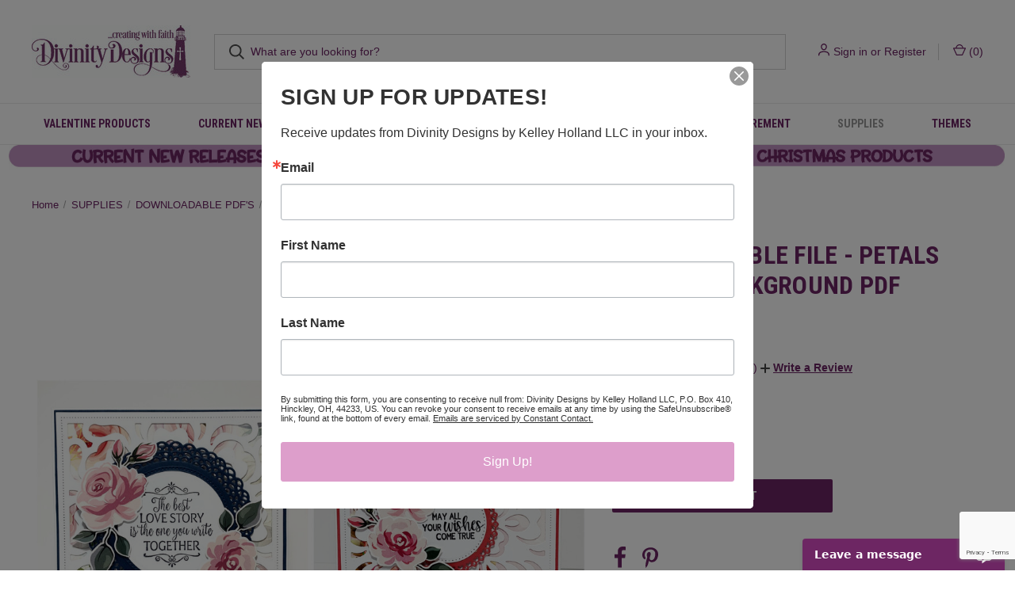

--- FILE ---
content_type: text/html; charset=UTF-8
request_url: https://divinitydesignsllc.com/downloadable-file-petals-square-background-pdf/
body_size: 30546
content:


<!DOCTYPE html>
<html class="no-js" lang="en">
    <head>
        <title>DOWNLOADABLE FILE - PETALS SQUARE BACKGROUND PDF</title>
        <link rel="dns-prefetch preconnect" href="https://cdn11.bigcommerce.com/s-sj29k6sts1" crossorigin><link rel="dns-prefetch preconnect" href="https://fonts.googleapis.com/" crossorigin><link rel="dns-prefetch preconnect" href="https://fonts.gstatic.com/" crossorigin>
        <meta property="product:price:amount" content="0" /><meta property="product:price:currency" content="USD" /><meta property="og:url" content="https://divinitydesignsllc.com/downloadable-file-petals-square-background-pdf/" /><meta property="og:site_name" content="Divinity Designs LLC" /><link rel='canonical' href='https://divinitydesignsllc.com/downloadable-file-petals-square-background-pdf/' /><meta name='platform' content='bigcommerce.stencil' /><meta property="og:type" content="product" />
<meta property="og:title" content="DOWNLOADABLE FILE - PETALS SQUARE BACKGROUND PDF" />
<meta property="og:image" content="https://cdn11.bigcommerce.com/s-sj29k6sts1/products/1917/images/14778/BeFunky-collage_1__52640.1627349638.386.513.jpg?c=2" />
<meta property="og:availability" content="instock" />
<meta property="pinterest:richpins" content="enabled" />
        
         

        <link href="https://cdn11.bigcommerce.com/s-sj29k6sts1/product_images/Lighthouse%20png.png?t&#x3D;1568273164" rel="shortcut icon">
        <meta name="viewport" content="width=device-width, initial-scale=1, maximum-scale=1">

        <script nonce="">
            document.documentElement.className = document.documentElement.className.replace('no-js', 'js');
        </script>

        <script nonce="">
    function browserSupportsAllFeatures() {
        return window.Promise
            && window.fetch
            && window.URL
            && window.URLSearchParams
            && window.WeakMap
            // object-fit support
            && ('objectFit' in document.documentElement.style);
    }

    function loadScript(src) {
        var js = document.createElement('script');
        js.src = src;
        js.onerror = function () {
            console.error('Failed to load polyfill script ' + src);
        };
        document.head.appendChild(js);
    }

    if (!browserSupportsAllFeatures()) {
        loadScript('https://cdn11.bigcommerce.com/s-sj29k6sts1/stencil/74140750-131d-013e-b485-566b2057e952/e/71151860-1373-013e-a596-0e35143e0b6f/dist/theme-bundle.polyfills.js');
    }
</script>
        <script nonce="">window.consentManagerTranslations = `{"locale":"en","locales":{"consent_manager.data_collection_warning":"en","consent_manager.accept_all_cookies":"en","consent_manager.gdpr_settings":"en","consent_manager.data_collection_preferences":"en","consent_manager.manage_data_collection_preferences":"en","consent_manager.use_data_by_cookies":"en","consent_manager.data_categories_table":"en","consent_manager.allow":"en","consent_manager.accept":"en","consent_manager.deny":"en","consent_manager.dismiss":"en","consent_manager.reject_all":"en","consent_manager.category":"en","consent_manager.purpose":"en","consent_manager.functional_category":"en","consent_manager.functional_purpose":"en","consent_manager.analytics_category":"en","consent_manager.analytics_purpose":"en","consent_manager.targeting_category":"en","consent_manager.advertising_category":"en","consent_manager.advertising_purpose":"en","consent_manager.essential_category":"en","consent_manager.esential_purpose":"en","consent_manager.yes":"en","consent_manager.no":"en","consent_manager.not_available":"en","consent_manager.cancel":"en","consent_manager.save":"en","consent_manager.back_to_preferences":"en","consent_manager.close_without_changes":"en","consent_manager.unsaved_changes":"en","consent_manager.by_using":"en","consent_manager.agree_on_data_collection":"en","consent_manager.change_preferences":"en","consent_manager.cancel_dialog_title":"en","consent_manager.privacy_policy":"en","consent_manager.allow_category_tracking":"en","consent_manager.disallow_category_tracking":"en"},"translations":{"consent_manager.data_collection_warning":"We use cookies (and other similar technologies) to collect data to improve your shopping experience.","consent_manager.accept_all_cookies":"Accept All Cookies","consent_manager.gdpr_settings":"Settings","consent_manager.data_collection_preferences":"Website Data Collection Preferences","consent_manager.manage_data_collection_preferences":"Manage Website Data Collection Preferences","consent_manager.use_data_by_cookies":" uses data collected by cookies and JavaScript libraries to improve your shopping experience.","consent_manager.data_categories_table":"The table below outlines how we use this data by category. To opt out of a category of data collection, select 'No' and save your preferences.","consent_manager.allow":"Allow","consent_manager.accept":"Accept","consent_manager.deny":"Deny","consent_manager.dismiss":"Dismiss","consent_manager.reject_all":"Reject all","consent_manager.category":"Category","consent_manager.purpose":"Purpose","consent_manager.functional_category":"Functional","consent_manager.functional_purpose":"Enables enhanced functionality, such as videos and live chat. If you do not allow these, then some or all of these functions may not work properly.","consent_manager.analytics_category":"Analytics","consent_manager.analytics_purpose":"Provide statistical information on site usage, e.g., web analytics so we can improve this website over time.","consent_manager.targeting_category":"Targeting","consent_manager.advertising_category":"Advertising","consent_manager.advertising_purpose":"Used to create profiles or personalize content to enhance your shopping experience.","consent_manager.essential_category":"Essential","consent_manager.esential_purpose":"Essential for the site and any requested services to work, but do not perform any additional or secondary function.","consent_manager.yes":"Yes","consent_manager.no":"No","consent_manager.not_available":"N/A","consent_manager.cancel":"Cancel","consent_manager.save":"Save","consent_manager.back_to_preferences":"Back to Preferences","consent_manager.close_without_changes":"You have unsaved changes to your data collection preferences. Are you sure you want to close without saving?","consent_manager.unsaved_changes":"You have unsaved changes","consent_manager.by_using":"By using our website, you're agreeing to our","consent_manager.agree_on_data_collection":"By using our website, you're agreeing to the collection of data as described in our ","consent_manager.change_preferences":"You can change your preferences at any time","consent_manager.cancel_dialog_title":"Are you sure you want to cancel?","consent_manager.privacy_policy":"Privacy Policy","consent_manager.allow_category_tracking":"Allow [CATEGORY_NAME] tracking","consent_manager.disallow_category_tracking":"Disallow [CATEGORY_NAME] tracking"}}`;</script>

        <script nonce="">
            window.lazySizesConfig = window.lazySizesConfig || {};
            window.lazySizesConfig.loadMode = 1;
        </script>
        <script nonce="" async src="https://cdn11.bigcommerce.com/s-sj29k6sts1/stencil/74140750-131d-013e-b485-566b2057e952/e/71151860-1373-013e-a596-0e35143e0b6f/dist/theme-bundle.head_async.js"></script>
        
        <link href="https://fonts.googleapis.com/css?family=Roboto+Condensed:400,600,700%7CRoboto:700&display=block" rel="stylesheet">
        
        <link rel="preload" href="https://cdn11.bigcommerce.com/s-sj29k6sts1/stencil/74140750-131d-013e-b485-566b2057e952/e/71151860-1373-013e-a596-0e35143e0b6f/dist/theme-bundle.font.js" as="script">
        <script nonce="" async src="https://cdn11.bigcommerce.com/s-sj29k6sts1/stencil/74140750-131d-013e-b485-566b2057e952/e/71151860-1373-013e-a596-0e35143e0b6f/dist/theme-bundle.font.js"></script>

        <link data-stencil-stylesheet href="https://cdn11.bigcommerce.com/s-sj29k6sts1/stencil/74140750-131d-013e-b485-566b2057e952/e/71151860-1373-013e-a596-0e35143e0b6f/css/theme-5fb559c0-d58d-013e-65a9-6e771e833a19.css" rel="stylesheet">

        <!-- Start Tracking Code for analytics_facebook -->

<script>
!function(f,b,e,v,n,t,s){if(f.fbq)return;n=f.fbq=function(){n.callMethod?n.callMethod.apply(n,arguments):n.queue.push(arguments)};if(!f._fbq)f._fbq=n;n.push=n;n.loaded=!0;n.version='2.0';n.queue=[];t=b.createElement(e);t.async=!0;t.src=v;s=b.getElementsByTagName(e)[0];s.parentNode.insertBefore(t,s)}(window,document,'script','https://connect.facebook.net/en_US/fbevents.js');

fbq('set', 'autoConfig', 'false', '2858220054408387');
fbq('dataProcessingOptions', ['LDU'], 0, 0);
fbq('init', '2858220054408387', {"external_id":"b6c37b5f-7714-4ca0-aa48-e526c8bc381b"});
fbq('set', 'agent', 'bigcommerce', '2858220054408387');

function trackEvents() {
    var pathName = window.location.pathname;

    fbq('track', 'PageView', {}, "");

    // Search events start -- only fire if the shopper lands on the /search.php page
    if (pathName.indexOf('/search.php') === 0 && getUrlParameter('search_query')) {
        fbq('track', 'Search', {
            content_type: 'product_group',
            content_ids: [],
            search_string: getUrlParameter('search_query')
        });
    }
    // Search events end

    // Wishlist events start -- only fire if the shopper attempts to add an item to their wishlist
    if (pathName.indexOf('/wishlist.php') === 0 && getUrlParameter('added_product_id')) {
        fbq('track', 'AddToWishlist', {
            content_type: 'product_group',
            content_ids: []
        });
    }
    // Wishlist events end

    // Lead events start -- only fire if the shopper subscribes to newsletter
    if (pathName.indexOf('/subscribe.php') === 0 && getUrlParameter('result') === 'success') {
        fbq('track', 'Lead', {});
    }
    // Lead events end

    // Registration events start -- only fire if the shopper registers an account
    if (pathName.indexOf('/login.php') === 0 && getUrlParameter('action') === 'account_created') {
        fbq('track', 'CompleteRegistration', {}, "");
    }
    // Registration events end

    

    function getUrlParameter(name) {
        var cleanName = name.replace(/[\[]/, '\[').replace(/[\]]/, '\]');
        var regex = new RegExp('[\?&]' + cleanName + '=([^&#]*)');
        var results = regex.exec(window.location.search);
        return results === null ? '' : decodeURIComponent(results[1].replace(/\+/g, ' '));
    }
}

if (window.addEventListener) {
    window.addEventListener("load", trackEvents, false)
}
</script>
<noscript><img height="1" width="1" style="display:none" alt="null" src="https://www.facebook.com/tr?id=2858220054408387&ev=PageView&noscript=1&a=plbigcommerce1.2&eid="/></noscript>

<!-- End Tracking Code for analytics_facebook -->

<!-- Start Tracking Code for analytics_siteverification -->

<script src="https://www.dwin1.com/19038.js" type="text/javascript" defer="defer"></script><meta name="p:domain_verify" content="3250cec9e772ddb09988440404f289ec"/>

<!-- End Tracking Code for analytics_siteverification -->


<script type="text/javascript" src="https://checkout-sdk.bigcommerce.com/v1/loader.js" defer ></script>
<script src="https://www.google.com/recaptcha/api.js" async defer></script>
<script type="text/javascript">
var BCData = {"product_attributes":{"sku":"BBPBIRTHDAY-3","upc":null,"mpn":null,"gtin":null,"weight":null,"base":true,"image":null,"price":{"without_tax":{"formatted":"$0.00","value":0,"currency":"USD"},"tax_label":"Tax"},"stock":null,"instock":true,"stock_message":null,"purchasable":true,"purchasing_message":null,"call_for_price_message":null}};
</script>
<script src='https://swymv3pro-01.azureedge.net/code/swym-bigcommerce.js' async></script><script type="text/javascript" id="swym-js-page-context">








  
  
 var swymproduct = {
    id: 1917,
    title: "DOWNLOADABLE FILE - PETALS SQUARE BACKGROUND PDF",
    url:  "https://divinitydesignsllc.com/downloadable-file-petals-square-background-pdf/",
    options: (true == true ? [] : []),
    main_image: {"data":"https://cdn11.bigcommerce.com/s-sj29k6sts1/images/stencil/{:size}/products/1917/14778/BeFunky-collage_1__52640.1627349638.jpg?c=2","alt":"DOWNLOADABLE FILE - PETALS SQUARE BACKGROUND PDF"},
    price: {"without_tax":{"formatted":"$0.00","value":0,"currency":"USD"},"tax_label":"Tax"},
    pre_order:  "",
    can_purchase: true
};


(function() {
  window.swymJSObject = {
    pid: "PXbuR0IVFXDgbyiBGT+KchPI76rceOwgY3Y3snMbfrc=",
    storeHash: "sj29k6sts1",
    apiToken: "eyJ0eXAiOiJKV1QiLCJhbGciOiJFUzI1NiJ9.[base64].HMKalQimN6kcCuJkNbTye6hbysAa2U9mo4hNDW6Ahw3-3o9pDhDE1QwEYYCgLdryrVNS5SQWRH01he6uK1bmCA"
  };
  window.getSwymPageContext = function() {
    var pageData = JSON.parse("{\"swym_pagetype\":\"product\",\"swym_custid\":null,\"swym_wls\":null,\"swym_breadcrumbs\":[{\"url\":\"https://divinitydesignsllc.com/\",\"name\":\"Home\"},{\"url\":\"https://divinitydesignsllc.com/supplies/\",\"name\":\"SUPPLIES\"},{\"url\":\"https://divinitydesignsllc.com/supplies/downloadable-pdfs/\",\"name\":\"DOWNLOADABLE PDF'S\"},{\"url\":\"https://divinitydesignsllc.com/downloadable-file-petals-square-background-pdf/\",\"name\":\"DOWNLOADABLE FILE - PETALS SQUARE BACKGROUND PDF\"}],\"swym_et\":1}");
    pageData.swym_product = swymproduct;
    return pageData;
  };
  window.swymJSBCLoad = function() {
    window.SwymPageContext = window.getSwymPageContext();
    if(!window._swat) {
      (function (s, w, r, e, l, a, y) {
        r['SwymRetailerConfig'] = s;
        r[s] = r[s] || function (k, v) {
          r[s][k] = v;
        };
      })('_swrc', '', window);
      _swrc('RetailerId', swymJSObject.pid);
      _swrc('ApiToken', swymJSObject.apiToken);
      _swrc('Callback', function(){initSwymBC();});
    } else if(window._swat.postLoader) {
      _swrc = window._swat.postLoader;
      _swrc('RetailerId', swymJSObject.pid);
      _swrc('ApiToken', swymJSObject.apiToken);
      _swrc('Callback', function(){initSwymBC();});
    } else {
      initSwymBC();
    }
  };
  swymJSBCLoad();
})();
</script><script>"use strict";(()=>{var a=window,y=["stripeupe-card","stripev3-card","braintree","authorizenet","squarev2"];async function m(){let e=a._paywhirlConfig.planNames,t=null,n=null,r;try{t=await fetch("/api/storefront/carts?include=lineItems.digitalItems.options,lineItems.physicalItems.options"),n=await t.text(),r=JSON.parse(n)}catch(o){let i=![429,502,503,520,522].includes(t?.status??0);return l(i?"warning":"info","error while fetching cart: "+o.message,{stack:o.stack,status:t?.status??"no status",response:n??"no text in response"}),!0}if(!Array.isArray(r))return l("warning","error while fetching cart: result is not an array",{response:n}),!0;a._paywhirlState.carts=r,a._paywhirlState.cartHasSubscriptionProducts=r.some(o=>o.lineItems.physicalItems.concat(o.lineItems.digitalItems).some(c=>c.options.some(u=>e.includes(u.value))))}function b(){let e=a._paywhirlConfig.planNames;try{return Array.from(document.querySelectorAll(".productView-options")).some(t=>{let n=Array.from(t.querySelectorAll('select[name^="attribute\\["]')).map(o=>(o.querySelector("option:checked")?.textContent??"").trim()),r=Array.from(t.querySelectorAll('input[type="radio"][name^="attribute\\["]:checked')).map(o=>(t.querySelector(`label[for="${o.id}"]`)?.textContent??"").trim());return n.some(o=>e.includes(o))||r.some(o=>e.includes(o))})}catch(t){return l("warning","error while checking subscription variant selected, falling back to false: "+t.message,{stack:t.stack}),!1}}function S(){try{v();let e=a._paywhirlState.cartHasSubscriptionProducts,t=b();s("Document updated",{hasSubscriptionProducts:e,subscriptionVariantSelected:t});let n=window.location.pathname;if(t!==a._paywhirlState.subscriptionVariantSelected&&(a._paywhirlState.subscriptionVariantSelected=t,h()),n==="/checkout"&&(C(!!e),e)){I();let r=document.querySelector("#checkout-customer-login");r?(r.click(),s("Login button found and clicked",r)):s("Login button not found",{})}}catch(e){l("error","error while handling mutation: "+e.message,{stack:e.stack})}}function h(){try{let e=document.body;if(!e)return;let t=a._paywhirlState.cartHasSubscriptionProducts,n=a._paywhirlState.subscriptionVariantSelected,r=t||n;p(`Requiring saved payment method: ${r?"yes":"no"}`),e.classList.toggle("pw-has-subscription",r)}catch(e){l("error","error while toggling subscription elements: "+e.message,{stack:e.stack})}}function k(){if(document.querySelector(".storeCreditOverlay")){document.body.classList.add("hide-store-credit");let t=document.querySelector("#useStoreCredit");if(!t){l("error","Store credit overlay found, but store credit checkbox not found");return}t.click(),s("Store credit overlay hidden",{})}else s("Store credit overlay not found",{})}var f=!1;function C(e){let t=document.querySelectorAll('input[name="paymentProviderRadio"]'),n=!1;for(let r of t){let o=r.closest("li");if(!o){l("error","expected li parent node not found");continue}!y.includes(r.value)&&e?(s("Hiding payment method: "+r.value,{}),o.style.display="none",o.classList.add("pw-hidden-pm")):(s("Showing payment method: "+r.value,{}),o.style.display="",o.classList.remove("pw-hidden-pm"),n=!0)}e&&k(),t.length>0&&e&&!n&&!f&&(l("warning","No supported payment methods, merchant has to enable at least one supported payment method"),f=!0)}function s(e,t={}){a._paywhirlState.log||(a._paywhirlState.log=[]),a._paywhirlState.log.push(e),location.search.includes("paywhirl-debug=1")&&console.log(`PayWhirl: ${e}`,t)}function p(e,t){let n=`PayWhirl: ${e}`;t?console.log(n,t):console.log(n)}function I(){let e=document.getElementById("shouldSaveInstrument");e&&(e.click(),e.addEventListener("click",t=>{e.checked||(e.checked=!0,s("Save card checkbox clicked (value updated)",[e.checked,e.value]))}))}function v(){let e=[".fast-wrapper",".fast-mini-cart-wrapper",".fast-overlay-wrapper"];for(let t of document.querySelectorAll(e.join(", "))){let n=`Potentially unused selector found: ${t.className}`;s(n,t),l("warning",n)}}async function l(e,t,n={}){let r={message:t,context:n,level:e};n.config=a._paywhirlConfig,n.location=location.href,n.state=a._paywhirlState;let o=navigator.userAgent;n.userAgent=o,e!=="info"&&console.error(r),n.state.log=a._paywhirlState.log?.filter((u,g,d)=>d.indexOf(u)===g),s(t,n);let i=a._paywhirlConfig.host;if(!(!i||["HeadlessChrome"].some(u=>o.includes(u))))try{await fetch(`${i}/integrations/log-error/BigCommerce`,{method:"POST",headers:{Accept:"application/json","Content-Type":"text/plain"},body:JSON.stringify(r)})}catch(u){console.error("Error while sending error report",u)}}async function E(){let e=document.querySelector("#pw-customer-portal");if(!e)return;let t=document.createElement("div");t.className="pw-spinner";let n=document.createElement("div");n.className="pw-loader",n.appendChild(t),n.appendChild(document.createTextNode("Loading your subscriptions...")),e.replaceChildren(n);let r=null,o=null;try{if(r=await fetch(`/customer/current.jwt?app_client_id=${encodeURIComponent(a._paywhirlConfig.appId)}`),!r.ok){let c=window.location.href.replace(window.location.origin+"/","");window.location.href="/login.php?from="+encodeURIComponent(c);return}o=await r.text(),s("JWT token retrieved",{jwt:o})}catch(c){e.replaceChildren("Error loading your subscriptions..."),l("error","error while retrieving jwt token: "+c.message,{stack:c.stack,status:r?.status??"no status",response:o??"no text in response"});return}let i=document.createElement("iframe");i.src=`https://${a._paywhirlConfig.subdomain}/bigcommerce/customer-portal-login?jwt=${encodeURIComponent(o)}&bigcommerce_domain=${encodeURIComponent(window.location.hostname)}`,i.style.display="none",i.style.width="100%",i.style.height="500px",i.style.border="none",i.style.overflow="hidden",i.onload=()=>{s("Customer portal iframe loaded",{}),i.style.display="block",e.removeChild(n)},e.appendChild(i),window.addEventListener("message",function(c){if(c.data.source==="paywhirl"&&c.data.method==="set-height"&&c.data.height>0){i.style.height=`${c.data.height+10}px`;return}})}async function _(e,t){for(let d of t.querySelectorAll(".pw-hidden-pm input"))d.disabled=!0;let n=new FormData(t),r=a._paywhirlState.carts?.[0]?.customerId,o={formData:{}};n.forEach((d,w)=>o.formData[w]=d);let i=["ccCvv","ccNumber","ccExpiry","ccNamfe"];for(let d of i)o.formData[d]&&(o.formData[d]="REDACTED");let c=!0,u="";if(Object.keys(o.formData).filter(d=>!["termsText","terms"].includes(d)).length===0?(c=!1,u="No payment method compatible with subscriptions could be found. Please contact us for support."):r===0?(c=!1,u="In order to purchase a subscription, you need to create an account and sign in."):!n.has("shouldSaveInstrument")&&!n.has("instrumentId")?(c=!1,u="In order to purchase a subscription, you need to save your card."):n.has("paymentProviderRadio")&&!y.includes(n.get("paymentProviderRadio"))&&(c=!1,u="In order to purchase a subscription, you need to use a stored card. Please select a card and try again."),c)s("checks ok, allowing checkout",{customerId:r,formData:n});else{let d=window.location.hostname;l("warning",` [${d}] blocking checkout with message: "${u}"`,{customerId:r,formData:n}),alert(u),e.preventDefault(),e.stopPropagation()}await l("info","payment form submitted",o)}function P(){a._paywhirlState.carts?.[0]?.customerId?s("ID OK, skipping",{cId:a._paywhirlState.carts?.[0]?.customerId}):(s("ID not found, refetching cart",{}),setTimeout(async function(){await m(),l("info","cart refetched",{cId:a._paywhirlState.carts?.[0]?.customerId})},5e3))}function L(){document.addEventListener("submit",async e=>{try{let t=e.target,n=e.submitter;t.matches("form.checkout-form")&&n.matches("#checkout-payment-continue")?await _(e,t):n.matches("#checkout-customer-continue")||n.matches("#checkout-customer-create")?P():s("Form not matching, check skipped",{target:t,submitter:n})}catch(t){await l("error","error while handling submit: "+t.message,{stack:t.stack})}},!0)}function T(){document.addEventListener("submit",e=>{e.target.matches("form#CartEditProductFieldsForm")&&setTimeout(async()=>{s("Refetching cart after variant change",{}),await m(),h()},2e3)})}a._paywhirlSetup=async function(){try{let e=a._paywhirlConfig;if(!e||e.initialized)return;if(e.initialized=!0,location.search.includes("paywhirl-disable=1")){p("Skipped loading subscription scripts");return}p("Started loading subscription scripts");let t=window.localStorage.getItem("pw-sesid");if(t||(t=crypto.randomUUID(),window.localStorage.setItem("pw-sesid",t)),a._paywhirlState={sesId:t,pageViewUid:crypto.randomUUID()},e.planNames.length===0){s("No plans, skipping setup",e);return}try{if(["facebookexternalhit","Googlebot","bingbot","AdsBot-Google","Storebot","Baiduspider","amazonproductbot","YisouSpider","PetalBot","AhrefsBot"].some(i=>navigator.userAgent.includes(i))){s("Bot detected, skipping setup",{agent:navigator.userAgent});return}}catch(o){if(o.message!=="opts is not defined")throw o}let n=["/checkout","/cart.php"].includes(window.location.pathname);n&&l("info","Setup Started"),new MutationObserver(S).observe(document.documentElement,{childList:!0,subtree:!0});let r=document.createElement("style");r.textContent="body.pw-has-subscription #bc-smart-payment-buttons,body.pw-has-subscription #checkout-customer-continue+#checkout-customer-cancel,body.pw-has-subscription .BraintreePaypalCheckout,body.pw-has-subscription .add-to-cart-wallet-buttons,body.pw-has-subscription .additional-checkout-buttons,body.pw-has-subscription .cart-additionalCheckoutButtons,body.pw-has-subscription .checkout-button-container,body.pw-has-subscription .fast-mini-cart-wrapper,body.pw-has-subscription .fast-overlay-wrapper,body.pw-has-subscription .fast-wrapper,body.pw-has-subscription .form-field--saveInstrument,body.pw-has-subscription .previewCart-additionalCheckoutButtons,body.pw-has-subscription .previewCartCheckout-additionalCheckoutButtons,body.pw-has-subscription .success-modal-additional-checkout,body.pw-has-subscription.hide-store-credit #useStoreCredit,body.pw-has-subscription.hide-store-credit .storeCreditOverlay,body.pw-has-subscription.hide-store-credit label[for=useStoreCredit]{display:none!important}@media (min-width:1261px){.container:has(#pw-customer-portal){padding:0 1.5rem}}.pw-loader{display:flex;align-items:center;justify-content:center;gap:.5em;font-size:1.5em;color:gray}.pw-spinner{border:.5em solid #f3f3f3;border-top:.3em solid #3498db;border-radius:50%;width:2em;height:2em;animation:pw-spin 2s linear infinite}@keyframes pw-spin{0%{transform:rotate(0)}100%{transform:rotate(360deg)}}",document.head.appendChild(r),await m(),n&&l("info","Cart fetched"),h(),window.location.pathname==="/checkout"&&a._paywhirlState.cartHasSubscriptionProducts&&L(),window.location.pathname==="/cart.php"&&T(),E(),p("Finished loading subscription scripts")}catch(e){l("error","error during setup: "+e.message,{stack:e.stack})}};a._paywhirlSetup();})();
</script><script>window._paywhirlConfig = ({"userId":41512,"environment":"production","codeVersion":"a634a143da5bcf728ffeae7056d47bbf","planNames":["Special Occasion of the Month - 20% off"],"appId":"ezxd4pvu5xudndjvo0sllz8ahosfe8a","host":"https:\/\/app.paywhirl.com","subdomain":"divinity-designs-by-kelley-holland-llc.paywhirl.com"}); window._paywhirlSetup?.();</script>
<script nonce="">
(function () {
    var xmlHttp = new XMLHttpRequest();

    xmlHttp.open('POST', 'https://bes.gcp.data.bigcommerce.com/nobot');
    xmlHttp.setRequestHeader('Content-Type', 'application/json');
    xmlHttp.send('{"store_id":"1000389251","timezone_offset":"-4.0","timestamp":"2026-01-23T00:49:41.28227200Z","visit_id":"b0932990-1d57-43d1-bf88-d2173fd8494e","channel_id":1}');
})();
</script>

        
            <!-- partial pulled in to the base layout -->

        <script nonce="">
            var theme_settings = {
                show_fast_cart: true,
                linksPerCol: 15,
            };
        </script>

        <link rel="preload" href="https://cdn11.bigcommerce.com/s-sj29k6sts1/stencil/74140750-131d-013e-b485-566b2057e952/e/71151860-1373-013e-a596-0e35143e0b6f/dist/theme-bundle.main.js" as="script">
    </head>
    <body>
        <svg data-src="https://cdn11.bigcommerce.com/s-sj29k6sts1/stencil/74140750-131d-013e-b485-566b2057e952/e/71151860-1373-013e-a596-0e35143e0b6f/img/icon-sprite.svg" class="icons-svg-sprite"></svg>

        <header class="header" role="banner">
    <a href="#" class="mobileMenu-toggle" data-mobile-menu-toggle="menu">
        <span class="mobileMenu-toggleIcon"></span>
    </a>

    <div class="header-logo--wrap">
        <div class="header-logo">
            
            <div class="logo-and-toggle">
                <div class="desktopMenu-toggle">
                    <a href="javascript:void(0);" class="mobileMenu-toggle">
                        <span class="mobileMenu-toggleIcon"></span>
                    </a>
                </div>
                
                    <div class="logo-wrap"><a href="https://divinitydesignsllc.com/" class="header-logo__link" data-header-logo-link>
        <div class="header-logo-image-container">
            <img class="header-logo-image"
                 src="https://cdn11.bigcommerce.com/s-sj29k6sts1/images/stencil/200x90/logo_for_bc_invoice_1759958274__49076.original.jpg"
                 srcset="https://cdn11.bigcommerce.com/s-sj29k6sts1/images/stencil/200x90/logo_for_bc_invoice_1759958274__49076.original.jpg 1x, https://cdn11.bigcommerce.com/s-sj29k6sts1/images/stencil/400x180/logo_for_bc_invoice_1759958274__49076.original.jpg 2x"
                 alt="Divinity Designs LLC"
                 title="Divinity Designs LLC">
        </div>
</a>
</div>
            </div>
            
            <div class="quickSearchWrap" id="quickSearch" aria-hidden="true" tabindex="-1" data-prevent-quick-search-close>
                <div>
    <!-- snippet location forms_search -->
    <form class="form" action="/search.php">
        <fieldset class="form-fieldset">
            <div class="form-field">
                <label class="is-srOnly" for="search_query">Search</label>
                <input class="form-input" data-search-quick name="search_query" id="search_query" data-error-message="Search field cannot be empty." placeholder="What are you looking for?" autocomplete="off">
                <button type="submit" class="form-button">
                    <i class="icon" aria-hidden="true">
                        <svg><use xlink:href="#icon-search" /></svg>
                    </i>
                </button>
            </div>
        </fieldset>
    </form>
    <section class="quickSearchResults" data-bind="html: results"></section>
    <p role="status"
       aria-live="polite"
       class="aria-description--hidden"
       data-search-aria-message-predefined-text="product results for"
    ></p>
</div>
            </div>
            <div class="navUser-wrap">
                <nav class="navUser">
    <ul class="navUser-section navUser-section--alt">
        <li class="navUser-item navUser-item--account">
            <i class="icon" aria-hidden="true">
                <svg><use xlink:href="#icon-user" /></svg>
            </i>
                <a class="navUser-action"
                   href="/login.php"
                   aria-label="Sign in"
                >
                    Sign in
                </a>
                    <span>or</span> <a class="navUser-action" href="/login.php?action&#x3D;create_account">Register</a>
        </li>
                <li class="navUser-item navUser-item--mobile-search">
            <i class="icon" aria-hidden="true">
                <svg><use xlink:href="#icon-search" /></svg>
            </i>
        </li>
        <li class="navUser-item navUser-item--cart">
            <a
                class="navUser-action"
                data-cart-preview
                data-dropdown="cart-preview-dropdown"
                data-options="align:right"
                href="/cart.php"
                aria-label="Cart with 0 items"
            >
                <i class="icon" aria-hidden="true">
                    <svg><use xlink:href="#icon-cart" /></svg>
                </i>
                (<span class=" cart-quantity"></span>)
            </a>

            <div class="dropdown-menu" id="cart-preview-dropdown" data-dropdown-content aria-hidden="true"></div>
        </li>
    </ul>
</nav>
            </div>
        </div>
    </div>

    <div class="navPages-container" id="menu" data-menu>
        <span class="mobile-closeNav">
    <i class="icon" aria-hidden="true">
        <svg><use xlink:href="#icon-close-large" /></svg>
    </i>
    close
</span>
<nav class="navPages">
    <ul class="navPages-list navPages-list--user 5765697a656e20596f756e67">
            <li class="navPages-item">
                <i class="icon" aria-hidden="true">
                    <svg><use xlink:href="#icon-user" /></svg>
                </i>
                <a class="navPages-action" href="/login.php">Sign in</a>
                    or
                    <a class="navPages-action"
                       href="/login.php?action&#x3D;create_account"
                       aria-label="Register"
                    >
                        Register
                    </a>
            </li>
    </ul>
    <ul class="navPages-list navPages-mega navPages-mainNav">
            <li class="navPages-item">
                <a class="navPages-action"
   href="https://divinitydesignsllc.com/valentine-products/"
   aria-label="VALENTINE PRODUCTS"
>
    VALENTINE PRODUCTS
</a>
            </li>
            <li class="navPages-item">
                <a class="navPages-action"
   href="https://divinitydesignsllc.com/current-new-releases/"
   aria-label="CURRENT NEW RELEASES"
>
    CURRENT NEW RELEASES
</a>
            </li>
            <li class="navPages-item">
                <a class="navPages-action has-subMenu"
   href="https://divinitydesignsllc.com/memberships/"
   data-collapsible="navPages-521"
>
    MEMBERSHIPS
    <i class="icon navPages-action-moreIcon" aria-hidden="true">
        <svg><use xlink:href="#icon-chevron-down" /></svg>
    </i>
</a>
<div class="column-menu navPage-subMenu" id="navPages-521" aria-hidden="true" tabindex="-1">
    <ul class="navPage-subMenu-list">
            <li class="navPage-subMenu-item">
                <i class="icon navPages-action-moreIcon" aria-hidden="true"><svg><use xlink:href="#icon-chevron-right" /></svg></i>
                <a class="navPage-subMenu-action navPages-action" href="https://divinitydesignsllc.com/memberships/special-occasion-of-the-month/">SPECIAL OCCASION OF THE MONTH</a>
                    <i class="icon navPages-action-moreIcon navPages-action-closed" aria-hidden="true"><svg><use xlink:href="#icon-plus" /></svg></i>
                    <i class="icon navPages-action-moreIcon navPages-action-open" aria-hidden="true"><svg><use xlink:href="#icon-minus" /></svg></i>
                
            </li>
                    <li class="navPage-childList-item">
                        <a class="navPage-childList-action navPages-action" href="https://divinitydesignsllc.com/memberships/special-occasion-of-the-month/account-sign-in/">ACCOUNT SIGN IN</a>
                    </li>
            <li class="navPage-subMenu-item">
                <i class="icon navPages-action-moreIcon" aria-hidden="true"><svg><use xlink:href="#icon-chevron-right" /></svg></i>
                <a class="navPage-subMenu-action navPages-action" href="https://divinitydesignsllc.com/blessingsboxinfo">BLESSINGS BOX</a>
                    <i class="icon navPages-action-moreIcon navPages-action-closed" aria-hidden="true"><svg><use xlink:href="#icon-plus" /></svg></i>
                    <i class="icon navPages-action-moreIcon navPages-action-open" aria-hidden="true"><svg><use xlink:href="#icon-minus" /></svg></i>
                
            </li>
                    <li class="navPage-childList-item">
                        <a class="navPage-childList-action navPages-action" href="https://divinitydesignsllc.com/blessings-box/current-blessings-box/">CURRENT BLESSINGS BOX</a>
                    </li>
                    <li class="navPage-childList-item">
                        <a class="navPage-childList-action navPages-action" href="https://divinitydesignsllc.com/memberships/blessings-box/subscription-account-sign-in/">SUBSCRIPTION ACCOUNT SIGN IN</a>
                    </li>
                    <li class="navPage-childList-item">
                        <a class="navPage-childList-action navPages-action" href="https://divinitydesignsllc.com/blessingsboxaddons">BLESSINGS BOX ADD-ONS</a>
                    </li>
                    <li class="navPage-childList-item">
                        <a class="navPage-childList-action navPages-action" href="https://divinitydesignsllc.com/blessings-box/past-blessings-boxes/">PAST BLESSINGS BOXES</a>
                    </li>
    </ul>
</div>
            </li>
            <li class="navPages-item">
                <a class="navPages-action"
   href="https://divinitydesignsllc.com/bundles/"
   aria-label="BUNDLES"
>
    BUNDLES
</a>
            </li>
            <li class="navPages-item">
                <a class="navPages-action has-subMenu"
   href="https://divinitydesignsllc.com/product-categories/"
   data-collapsible="navPages-519"
>
    PRODUCT CATEGORIES
    <i class="icon navPages-action-moreIcon" aria-hidden="true">
        <svg><use xlink:href="#icon-chevron-down" /></svg>
    </i>
</a>
<div class="column-menu navPage-subMenu" id="navPages-519" aria-hidden="true" tabindex="-1">
    <ul class="navPage-subMenu-list">
            <li class="navPage-subMenu-item">
                <i class="icon navPages-action-moreIcon" aria-hidden="true"><svg><use xlink:href="#icon-chevron-right" /></svg></i>
                <a class="navPage-subMenu-action navPages-action" href="https://divinitydesignsllc.com/divinitydesignsdies/">DIES</a>
                    <i class="icon navPages-action-moreIcon navPages-action-closed" aria-hidden="true"><svg><use xlink:href="#icon-plus" /></svg></i>
                    <i class="icon navPages-action-moreIcon navPages-action-open" aria-hidden="true"><svg><use xlink:href="#icon-minus" /></svg></i>
                
            </li>
                    <li class="navPage-childList-item">
                        <a class="navPage-childList-action navPages-action" href="https://divinitydesignsllc.com/dies/divinity-designs-dies/all-dies/">All dies</a>
                    </li>
                    <li class="navPage-childList-item">
                        <a class="navPage-childList-action navPages-action" href="https://divinitydesignsllc.com/products/dies/paper-die-duos/">PAPER/DIE DUOS</a>
                    </li>
                    <li class="navPage-childList-item">
                        <a class="navPage-childList-action navPages-action" href="https://divinitydesignsllc.com/products/dies/basic-shapes/">Basic Shapes </a>
                    </li>
                    <li class="navPage-childList-item">
                        <a class="navPage-childList-action navPages-action" href="https://divinitydesignsllc.com/dies/slimline-dies/">SLIMLINE DIES</a>
                    </li>
                    <li class="navPage-childList-item">
                        <a class="navPage-childList-action navPages-action" href="https://divinitydesignsllc.com/dies/slimline-dies/mini-slimline-dies">MINI SLIMLINE DIES</a>
                    </li>
                    <li class="navPage-childList-item">
                        <a class="navPage-childList-action navPages-action" href="https://divinitydesignsllc.com/divinity-designs-dies/stamp-die-duos/">Stamp Die/Duos</a>
                    </li>
                    <li class="navPage-childList-item">
                        <a class="navPage-childList-action navPages-action" href="https://divinitydesignsllc.com/dies/divinity-designs-dies/folded-card-and-layers/">Folded Card and Layers</a>
                    </li>
                    <li class="navPage-childList-item">
                        <a class="navPage-childList-action navPages-action" href="https://divinitydesignsllc.com/dies/layering-combo/">Layering Combo</a>
                    </li>
                    <li class="navPage-childList-item">
                        <a class="navPage-childList-action navPages-action" href="https://divinitydesignsllc.com/dies/divinity-designs-dies/3d-dies/">3D Dies</a>
                    </li>
                    <li class="navPage-childList-item">
                        <a class="navPage-childList-action navPages-action" href="https://divinitydesignsllc.com/dies/divinity-designs-dies/alphabet-numbers-word-dies/">Alphabet, Numbers, Word Dies</a>
                    </li>
                    <li class="navPage-childList-item">
                        <a class="navPage-childList-action navPages-action" href="https://divinitydesignsllc.com/dies/divinity-designs-dies/autumn-fall-dies/">Autumn, Fall Dies</a>
                    </li>
                    <li class="navPage-childList-item">
                        <a class="navPage-childList-action navPages-action" href="https://divinitydesignsllc.com/backgrounddies/">BACKGROUND DIES</a>
                    </li>
                    <li class="navPage-childList-item">
                        <a class="navPage-childList-action navPages-action" href="https://divinitydesignsllc.com/dies/all-dies/barn-farm/">BARN,  FARM</a>
                    </li>
                    <li class="navPage-childList-item">
                        <a class="navPage-childList-action navPages-action" href="https://divinitydesignsllc.com/divinity-designs-dies/baking-and-cooking/">Baking and Cooking</a>
                    </li>
                    <li class="navPage-childList-item">
                        <a class="navPage-childList-action navPages-action" href="https://divinitydesignsllc.com/divinity-designs-dies/beach-nautical/">Beach, Nautical, Desert</a>
                    </li>
                    <li class="navPage-childList-item">
                        <a class="navPage-childList-action navPages-action" href="https://divinitydesignsllc.com/divinity-designs-dies/birthday/">Birthday</a>
                    </li>
                    <li class="navPage-childList-item">
                        <a class="navPage-childList-action navPages-action" href="https://divinitydesignsllc.com/divinity-designs-dies/birds-butterflies-bees/">Birds, Butterflies, Bees</a>
                    </li>
                    <li class="navPage-childList-item">
                        <a class="navPage-childList-action navPages-action" href="https://divinitydesignsllc.com/dies/bookmarks/">BOOKMARKS</a>
                    </li>
                    <li class="navPage-childList-item">
                        <a class="navPage-childList-action navPages-action" href="https://divinitydesignsllc.com/dies/borders/">BORDERS</a>
                    </li>
                    <li class="navPage-childList-item">
                        <a class="navPage-childList-action navPages-action" href="https://divinitydesignsllc.com/dies/camping/">CAMPING</a>
                    </li>
                    <li class="navPage-childList-item">
                        <a class="navPage-childList-action navPages-action" href="https://divinitydesignsllc.com/divinity-designs-dies/cat-dogs-pets/">Cat, Dogs, Pets</a>
                    </li>
                    <li class="navPage-childList-item">
                        <a class="navPage-childList-action navPages-action" href="https://divinitydesignsllc.com/christmas-dies/">Christmas Dies</a>
                    </li>
                    <li class="navPage-childList-item">
                        <a class="navPage-childList-action navPages-action" href="https://divinitydesignsllc.com/divinity-designs-dies/coffee-tea/">Coffee, Tea</a>
                    </li>
                    <li class="navPage-childList-item">
                        <a class="navPage-childList-action navPages-action" href="https://divinitydesignsllc.com/divinity-designs-dies/crosses-christian-and-easter-dies/">Crosses, Christian and Easter Dies</a>
                    </li>
                    <li class="navPage-childList-item">
                        <a class="navPage-childList-action navPages-action" href="https://divinitydesignsllc.com/divinity-designs-dies/get-well-doctor-nurse-dentist/">Get Well, Doctor, Nurse, Dentist</a>
                    </li>
                    <li class="navPage-childList-item">
                        <a class="navPage-childList-action navPages-action" href="https://divinitydesignsllc.com/divinity-designs-dies/flowers-and-garden-dies/">Flowers and Garden Dies</a>
                    </li>
                    <li class="navPage-childList-item">
                        <a class="navPage-childList-action navPages-action" href="https://divinitydesignsllc.com/dies/fruit/">FRUIT</a>
                    </li>
                    <li class="navPage-childList-item">
                        <a class="navPage-childList-action navPages-action" href="https://divinitydesignsllc.com/divinity-designs-dies/masculine-tools/">Masculine, Tools</a>
                    </li>
                    <li class="navPage-childList-item">
                        <a class="navPage-childList-action navPages-action" href="https://divinitydesignsllc.com/dies/patriotic-dies/">PATRIOTIC DIES</a>
                    </li>
                    <li class="navPage-childList-item">
                        <a class="navPage-childList-action navPages-action" href="https://divinitydesignsllc.com/products/dies/quilting-sewing-and-knitting-dies/">Quilting, Sewing and Knitting Dies</a>
                    </li>
                    <li class="navPage-childList-item">
                        <a class="navPage-childList-action navPages-action" href="https://divinitydesignsllc.com/divinity-designs-dies/musical/">Musical</a>
                    </li>
                    <li class="navPage-childList-item">
                        <a class="navPage-childList-action navPages-action" href="https://divinitydesignsllc.com/dies/rain-clouds/">RAIN &amp; CLOUDS</a>
                    </li>
                    <li class="navPage-childList-item">
                        <a class="navPage-childList-action navPages-action" href="https://divinitydesignsllc.com/divinity-designs-dies/school/">School</a>
                    </li>
                    <li class="navPage-childList-item">
                        <a class="navPage-childList-action navPages-action" href="https://divinitydesignsllc.com/divinity-designs-dies/vintage-dies/">Vintage Dies</a>
                    </li>
                    <li class="navPage-childList-item">
                        <a class="navPage-childList-action navPages-action" href="https://divinitydesignsllc.com/divinity-designs-dies/window-dies/">Window Dies</a>
                    </li>
                    <li class="navPage-childList-item">
                        <a class="navPage-childList-action navPages-action" href="https://divinitydesignsllc.com/dies/word-dies/">WORD DIES</a>
                    </li>
                    <li class="navPage-childList-item">
                        <a class="navPage-childList-action navPages-action" href="https://divinitydesignsllc.com/products/dies/valentine-love/"> VALENTINE, LOVE</a>
                    </li>
            <li class="navPage-subMenu-item">
                <i class="icon navPages-action-moreIcon" aria-hidden="true"><svg><use xlink:href="#icon-chevron-right" /></svg></i>
                <a class="navPage-subMenu-action navPages-action" href="https://divinitydesignsllc.com/products/paper-pads/">PAPER PADS</a>
                    <i class="icon navPages-action-moreIcon navPages-action-closed" aria-hidden="true"><svg><use xlink:href="#icon-plus" /></svg></i>
                    <i class="icon navPages-action-moreIcon navPages-action-open" aria-hidden="true"><svg><use xlink:href="#icon-minus" /></svg></i>
                
            </li>
                    <li class="navPage-childList-item">
                        <a class="navPage-childList-action navPages-action" href="https://divinitydesignsllc.com/paper-pads/bookmark-paper-pads/">BOOKMARK PAPER PADS</a>
                    </li>
                    <li class="navPage-childList-item">
                        <a class="navPage-childList-action navPages-action" href="https://divinitydesignsllc.com/paper-pads/card-fronts/">CARD FRONTS</a>
                    </li>
                    <li class="navPage-childList-item">
                        <a class="navPage-childList-action navPages-action" href="https://divinitydesignsllc.com/paper-pads/coloring-pages/">Coloring Pages</a>
                    </li>
                    <li class="navPage-childList-item">
                        <a class="navPage-childList-action navPages-action" href="https://divinitydesignsllc.com/paper-pads/birthday/">Birthday</a>
                    </li>
                    <li class="navPage-childList-item">
                        <a class="navPage-childList-action navPages-action" href="https://divinitydesignsllc.com/paper-pads/christmas/">Christmas</a>
                    </li>
                    <li class="navPage-childList-item">
                        <a class="navPage-childList-action navPages-action" href="https://divinitydesignsllc.com/paper-pads/easter/">Easter</a>
                    </li>
                    <li class="navPage-childList-item">
                        <a class="navPage-childList-action navPages-action" href="https://divinitydesignsllc.com/paper-pads/garden/">Garden</a>
                    </li>
                    <li class="navPage-childList-item">
                        <a class="navPage-childList-action navPages-action" href="https://divinitydesignsllc.com/products/paper-pads/gift-tag-envelope-paper-pads/">GIFT TAG &amp; ENVELOPE PAPER PADS</a>
                    </li>
                    <li class="navPage-childList-item">
                        <a class="navPage-childList-action navPages-action" href="https://divinitydesignsllc.com/paper-pads/masculine/">Masculine</a>
                    </li>
                    <li class="navPage-childList-item">
                        <a class="navPage-childList-action navPages-action" href="https://divinitydesignsllc.com/paper-pads/nautical/">Nautical</a>
                    </li>
                    <li class="navPage-childList-item">
                        <a class="navPage-childList-action navPages-action" href="https://divinitydesignsllc.com/paper-pads/patriotic/">Patriotic</a>
                    </li>
                    <li class="navPage-childList-item">
                        <a class="navPage-childList-action navPages-action" href="https://divinitydesignsllc.com/products/paper-pads/paper-die-duos-and-refill-paper-pads/">Paper/Die Duos and Refill Paper Pads</a>
                    </li>
                    <li class="navPage-childList-item">
                        <a class="navPage-childList-action navPages-action" href="https://divinitydesignsllc.com/paper-pads/scripture-christian/">Scripture/Christian</a>
                    </li>
                    <li class="navPage-childList-item">
                        <a class="navPage-childList-action navPages-action" href="https://divinitydesignsllc.com/paper-pads/sewing-quilting/">Sewing/Quilting</a>
                    </li>
                    <li class="navPage-childList-item">
                        <a class="navPage-childList-action navPages-action" href="https://divinitydesignsllc.com/paper-pads/slimline-sized-paper-pads-6x9/">Slimline Sized Paper Pads (6x9)</a>
                    </li>
                    <li class="navPage-childList-item">
                        <a class="navPage-childList-action navPages-action" href="https://divinitydesignsllc.com/paper-pads/stained-glass/">STAINED GLASS</a>
                    </li>
                    <li class="navPage-childList-item">
                        <a class="navPage-childList-action navPages-action" href="https://divinitydesignsllc.com/products/paper-pads/valentines-love-hearts/">Valentines, Love, Hearts</a>
                    </li>
                    <li class="navPage-childList-item">
                        <a class="navPage-childList-action navPages-action" href="https://divinitydesignsllc.com/products/paper-pads/wedding/">Wedding</a>
                    </li>
            <li class="navPage-subMenu-item">
                <i class="icon navPages-action-moreIcon" aria-hidden="true"><svg><use xlink:href="#icon-chevron-right" /></svg></i>
                <a class="navPage-subMenu-action navPages-action" href="https://divinitydesignsllc.com/stamps/">STAMPS</a>
                    <i class="icon navPages-action-moreIcon navPages-action-closed" aria-hidden="true"><svg><use xlink:href="#icon-plus" /></svg></i>
                    <i class="icon navPages-action-moreIcon navPages-action-open" aria-hidden="true"><svg><use xlink:href="#icon-minus" /></svg></i>
                
            </li>
                    <li class="navPage-childList-item">
                        <a class="navPage-childList-action navPages-action" href="https://divinitydesignsllc.com/stamps/birthday-bird-of-the-month/">Birthday Bird of the Month</a>
                    </li>
                    <li class="navPage-childList-item">
                        <a class="navPage-childList-action navPages-action" href="https://divinitydesignsllc.com/products/stamps/birthday-flower-of-the-month/">Birthday Flower of the Month</a>
                    </li>
                    <li class="navPage-childList-item">
                        <a class="navPage-childList-action navPages-action" href="https://divinitydesignsllc.com/stamps/divinity-designs-llc/backgrounds/">Backgrounds</a>
                    </li>
                    <li class="navPage-childList-item">
                        <a class="navPage-childList-action navPages-action" href="https://divinitydesignsllc.com/stamps/divinity-designs-llc/beach-nautical/">Beach, Nautical</a>
                    </li>
                    <li class="navPage-childList-item">
                        <a class="navPage-childList-action navPages-action" href="https://divinitydesignsllc.com/stamps/divinity-designs-llc/animals-birds-bees/">Animals, Birds, Bees</a>
                    </li>
                    <li class="navPage-childList-item">
                        <a class="navPage-childList-action navPages-action" href="https://divinitydesignsllc.com/stamps/divinity-designs-llc/birthday/">Birthday</a>
                    </li>
                    <li class="navPage-childList-item">
                        <a class="navPage-childList-action navPages-action" href="https://divinitydesignsllc.com/stamps/love-anniversary-wedding/">Love, Anniversary, Wedding</a>
                    </li>
                    <li class="navPage-childList-item">
                        <a class="navPage-childList-action navPages-action" href="https://divinitydesignsllc.com/stamps/divinity-designs-llc/borders-frames-labels/">Borders, Frames, Labels</a>
                    </li>
                    <li class="navPage-childList-item">
                        <a class="navPage-childList-action navPages-action" href="https://divinitydesignsllc.com/stamps/divinity-designs-llc/chalkboard/">Chalkboard</a>
                    </li>
                    <li class="navPage-childList-item">
                        <a class="navPage-childList-action navPages-action" href="https://divinitydesignsllc.com/stamps/divinity-designs-llc/crosses-symbols/">Crosses, Symbols</a>
                    </li>
                    <li class="navPage-childList-item">
                        <a class="navPage-childList-action navPages-action" href="https://divinitydesignsllc.com/stamps/our-daily-bread-designs/friendship/">Friendship</a>
                    </li>
                    <li class="navPage-childList-item">
                        <a class="navPage-childList-action navPages-action" href="https://divinitydesignsllc.com/stamps/divinity-designs-llc/get-well-prayers/">Get Well, Prayers</a>
                    </li>
                    <li class="navPage-childList-item">
                        <a class="navPage-childList-action navPages-action" href="https://divinitydesignsllc.com/stamps/divinitydesignsllc/coffee-tea/">Coffee, Tea</a>
                    </li>
                    <li class="navPage-childList-item">
                        <a class="navPage-childList-action navPages-action" href="https://divinitydesignsllc.com/stamps/divinity-designs-llc/holidays/">Holidays</a>
                    </li>
                    <li class="navPage-childList-item">
                        <a class="navPage-childList-action navPages-action" href="https://divinitydesignsllc.com/stamps/divinity-designs-llc/flower-garden/">Flower, Garden</a>
                    </li>
                    <li class="navPage-childList-item">
                        <a class="navPage-childList-action navPages-action" href="https://divinitydesignsllc.com/stamps/divinity-designs-llc/mothers-fathers-children/">Mothers, Fathers, Children</a>
                    </li>
                    <li class="navPage-childList-item">
                        <a class="navPage-childList-action navPages-action" href="https://divinitydesignsllc.com/stamps/divinity-designs-llc/musical/">Musical</a>
                    </li>
                    <li class="navPage-childList-item">
                        <a class="navPage-childList-action navPages-action" href="https://divinitydesignsllc.com/stamps/divinity-designs-llc/nature-outdoors/">Nature, Outdoors</a>
                    </li>
                    <li class="navPage-childList-item">
                        <a class="navPage-childList-action navPages-action" href="https://divinitydesignsllc.com/stamps/divinity-designs-llc/patriotic/">Patriotic</a>
                    </li>
                    <li class="navPage-childList-item">
                        <a class="navPage-childList-action navPages-action" href="https://divinitydesignsllc.com/stamps/divinity-designs-llc/quotes-sentiments/">Quotes, Sentiments</a>
                    </li>
                    <li class="navPage-childList-item">
                        <a class="navPage-childList-action navPages-action" href="https://divinitydesignsllc.com/stamps/divinity-designs-llc/school/">School</a>
                    </li>
                    <li class="navPage-childList-item">
                        <a class="navPage-childList-action navPages-action" href="https://divinitydesignsllc.com/stamps/divinity-designs-llc/scripture-bible-journaling/">Scripture, Bible Journaling</a>
                    </li>
                    <li class="navPage-childList-item">
                        <a class="navPage-childList-action navPages-action" href="https://divinitydesignsllc.com/stamps/divinity-designs-llc/stamp-die-duos/">Stamp/Die Duos</a>
                    </li>
                    <li class="navPage-childList-item">
                        <a class="navPage-childList-action navPages-action" href="https://divinitydesignsllc.com/stamps/divinity-designs-llc/sympathy/">Sympathy</a>
                    </li>
    </ul>
</div>
            </li>
            <li class="navPages-item">
                <a class="navPages-action has-subMenu"
   href="https://divinitydesignsllc.com/sale/retirement/"
   data-collapsible="navPages-391"
>
    RETIREMENT
    <i class="icon navPages-action-moreIcon" aria-hidden="true">
        <svg><use xlink:href="#icon-chevron-down" /></svg>
    </i>
</a>
<div class="column-menu navPage-subMenu" id="navPages-391" aria-hidden="true" tabindex="-1">
    <ul class="navPage-subMenu-list">
            <li class="navPage-subMenu-item">
                <i class="icon navPages-action-moreIcon" aria-hidden="true"><svg><use xlink:href="#icon-chevron-right" /></svg></i>
                <a class="navPage-subMenu-action navPages-action" href="https://divinitydesignsllc.com/retirement/retirement-dies/">RETIREMENT - DIES</a>
                
            </li>
            <li class="navPage-subMenu-item">
                <i class="icon navPages-action-moreIcon" aria-hidden="true"><svg><use xlink:href="#icon-chevron-right" /></svg></i>
                <a class="navPage-subMenu-action navPages-action" href="https://divinitydesignsllc.com/retirement/retirement-miscellaneous/">RETIREMENT - MISCELLANEOUS</a>
                
            </li>
            <li class="navPage-subMenu-item">
                <i class="icon navPages-action-moreIcon" aria-hidden="true"><svg><use xlink:href="#icon-chevron-right" /></svg></i>
                <a class="navPage-subMenu-action navPages-action" href="https://divinitydesignsllc.com/retirement/retirement-foiling/">RETIREMENT - FOILING</a>
                
            </li>
            <li class="navPage-subMenu-item">
                <i class="icon navPages-action-moreIcon" aria-hidden="true"><svg><use xlink:href="#icon-chevron-right" /></svg></i>
                <a class="navPage-subMenu-action navPages-action" href="https://divinitydesignsllc.com/retirement/retirement-stamps/">RETIREMENT - STAMPS</a>
                
            </li>
            <li class="navPage-subMenu-item">
                <i class="icon navPages-action-moreIcon" aria-hidden="true"><svg><use xlink:href="#icon-chevron-right" /></svg></i>
                <a class="navPage-subMenu-action navPages-action" href="https://divinitydesignsllc.com/retirement/retirement-stamp-die-duos/">RETIREMENT - STAMP/DIE DUOS</a>
                
            </li>
            <li class="navPage-subMenu-item">
                <i class="icon navPages-action-moreIcon" aria-hidden="true"><svg><use xlink:href="#icon-chevron-right" /></svg></i>
                <a class="navPage-subMenu-action navPages-action" href="https://divinitydesignsllc.com/retirement/artistic-outpost-70-off/">Artistic Outpost - 70% OFF</a>
                
            </li>
    </ul>
</div>
            </li>
            <li class="navPages-item">
                <a class="navPages-action has-subMenu activePage"
   href="https://divinitydesignsllc.com/supplies/"
   data-collapsible="navPages-66"
>
    SUPPLIES
    <i class="icon navPages-action-moreIcon" aria-hidden="true">
        <svg><use xlink:href="#icon-chevron-down" /></svg>
    </i>
</a>
<div class="column-menu navPage-subMenu" id="navPages-66" aria-hidden="true" tabindex="-1">
    <ul class="navPage-subMenu-list">
            <li class="navPage-subMenu-item">
                <i class="icon navPages-action-moreIcon" aria-hidden="true"><svg><use xlink:href="#icon-chevron-right" /></svg></i>
                <a class="navPage-subMenu-action navPages-action" href="https://divinitydesignsllc.com/supplies/blendingbrushes/">BLENDING BRUSHES</a>
                
            </li>
            <li class="navPage-subMenu-item">
                <i class="icon navPages-action-moreIcon" aria-hidden="true"><svg><use xlink:href="#icon-chevron-right" /></svg></i>
                <a class="navPage-subMenu-action navPages-action" href="https://divinitydesignsllc.com/supplies/mixed-media-stencils/">MIXED MEDIA STENCILS</a>
                
            </li>
            <li class="navPage-subMenu-item">
                <i class="icon navPages-action-moreIcon" aria-hidden="true"><svg><use xlink:href="#icon-chevron-right" /></svg></i>
                <a class="navPage-subMenu-action navPages-action activePage" href="https://divinitydesignsllc.com/supplies/downloadable-pdfs/">DOWNLOADABLE PDF&#x27;S</a>
                
            </li>
            <li class="navPage-subMenu-item">
                <i class="icon navPages-action-moreIcon" aria-hidden="true"><svg><use xlink:href="#icon-chevron-right" /></svg></i>
                <a class="navPage-subMenu-action navPages-action" href="https://divinitydesignsllc.com/supplies/embossing-folders/">EMBOSSING FOLDERS</a>
                    <i class="icon navPages-action-moreIcon navPages-action-closed" aria-hidden="true"><svg><use xlink:href="#icon-plus" /></svg></i>
                    <i class="icon navPages-action-moreIcon navPages-action-open" aria-hidden="true"><svg><use xlink:href="#icon-minus" /></svg></i>
                
            </li>
                    <li class="navPage-childList-item">
                        <a class="navPage-childList-action navPages-action" href="https://divinitydesignsllc.com/products/embossing-folders/a2-sized-emosssing-folders/">A2 SIZED EMOSSSING FOLDERS </a>
                    </li>
                    <li class="navPage-childList-item">
                        <a class="navPage-childList-action navPages-action" href="https://divinitydesignsllc.com/supplies/embossing-folders/embossing-folder-die-duo/">EMBOSSING FOLDER/DIE DUO</a>
                    </li>
                    <li class="navPage-childList-item">
                        <a class="navPage-childList-action navPages-action" href="https://divinitydesignsllc.com/supplies/embossing-folders/new-category/">SLIMLINE EMBOSSING FOLDERS</a>
                    </li>
            <li class="navPage-subMenu-item">
                <i class="icon navPages-action-moreIcon" aria-hidden="true"><svg><use xlink:href="#icon-chevron-right" /></svg></i>
                <a class="navPage-subMenu-action navPages-action" href="https://divinitydesignsllc.com/supplies/envelopes/">ENVELOPES</a>
                
            </li>
            <li class="navPage-subMenu-item">
                <i class="icon navPages-action-moreIcon" aria-hidden="true"><svg><use xlink:href="#icon-chevron-right" /></svg></i>
                <a class="navPage-subMenu-action navPages-action" href="https://divinitydesignsllc.com/products/supplies/scor-tape/">SCOR-TAPE</a>
                
            </li>
            <li class="navPage-subMenu-item">
                <i class="icon navPages-action-moreIcon" aria-hidden="true"><svg><use xlink:href="#icon-chevron-right" /></svg></i>
                <a class="navPage-subMenu-action navPages-action" href="https://divinitydesignsllc.com/supplies/test-tubes/">TEST TUBES</a>
                
            </li>
    </ul>
</div>
            </li>
            <li class="navPages-item">
                <a class="navPages-action has-subMenu"
   href="https://divinitydesignsllc.com/themes/"
   data-collapsible="navPages-365"
>
    THEMES
    <i class="icon navPages-action-moreIcon" aria-hidden="true">
        <svg><use xlink:href="#icon-chevron-down" /></svg>
    </i>
</a>
<div class="column-menu navPage-subMenu" id="navPages-365" aria-hidden="true" tabindex="-1">
    <ul class="navPage-subMenu-list">
            <li class="navPage-subMenu-item">
                <i class="icon navPages-action-moreIcon" aria-hidden="true"><svg><use xlink:href="#icon-chevron-right" /></svg></i>
                <a class="navPage-subMenu-action navPages-action" href="https://divinitydesignsllc.com/themes/discontinued-for-display-only/">DISCONTINUED - for display only</a>
                
            </li>
            <li class="navPage-subMenu-item">
                <i class="icon navPages-action-moreIcon" aria-hidden="true"><svg><use xlink:href="#icon-chevron-right" /></svg></i>
                <a class="navPage-subMenu-action navPages-action" href="https://divinitydesignsllc.com/themes/animal-stamp-die-duos/">ANIMAL STAMP/DIE DUOS</a>
                
            </li>
            <li class="navPage-subMenu-item">
                <i class="icon navPages-action-moreIcon" aria-hidden="true"><svg><use xlink:href="#icon-chevron-right" /></svg></i>
                <a class="navPage-subMenu-action navPages-action" href="https://divinitydesignsllc.com/themes/birthday-flower-of-the-month-2024/">BIRTHDAY FLOWER OF THE MONTH 2024</a>
                
            </li>
            <li class="navPage-subMenu-item">
                <i class="icon navPages-action-moreIcon" aria-hidden="true"><svg><use xlink:href="#icon-chevron-right" /></svg></i>
                <a class="navPage-subMenu-action navPages-action" href="https://divinitydesignsllc.com/themes/background-stamps-and-dies/">BACKGROUND STAMPS AND DIES</a>
                
            </li>
            <li class="navPage-subMenu-item">
                <i class="icon navPages-action-moreIcon" aria-hidden="true"><svg><use xlink:href="#icon-chevron-right" /></svg></i>
                <a class="navPage-subMenu-action navPages-action" href="https://divinitydesignsllc.com/themes/barn-and-farm/">BARN AND FARM </a>
                
            </li>
            <li class="navPage-subMenu-item">
                <i class="icon navPages-action-moreIcon" aria-hidden="true"><svg><use xlink:href="#icon-chevron-right" /></svg></i>
                <a class="navPage-subMenu-action navPages-action" href="https://divinitydesignsllc.com/themes/basic-shapes-and-card-bases/">BASIC SHAPES AND CARD BASES</a>
                
            </li>
            <li class="navPage-subMenu-item">
                <i class="icon navPages-action-moreIcon" aria-hidden="true"><svg><use xlink:href="#icon-chevron-right" /></svg></i>
                <a class="navPage-subMenu-action navPages-action" href="https://divinitydesignsllc.com/themes/beach/">BEACH, TROPICAL</a>
                
            </li>
            <li class="navPage-subMenu-item">
                <i class="icon navPages-action-moreIcon" aria-hidden="true"><svg><use xlink:href="#icon-chevron-right" /></svg></i>
                <a class="navPage-subMenu-action navPages-action" href="https://divinitydesignsllc.com/themes/beautiful-blossoms-paper-die-duos/">BEAUTIFUL BLOSSOMS PAPER/DIE DUOS</a>
                
            </li>
            <li class="navPage-subMenu-item">
                <i class="icon navPages-action-moreIcon" aria-hidden="true"><svg><use xlink:href="#icon-chevron-right" /></svg></i>
                <a class="navPage-subMenu-action navPages-action" href="https://divinitydesignsllc.com/themes/buzzing-bees/">BUZZING BEES</a>
                
            </li>
            <li class="navPage-subMenu-item">
                <i class="icon navPages-action-moreIcon" aria-hidden="true"><svg><use xlink:href="#icon-chevron-right" /></svg></i>
                <a class="navPage-subMenu-action navPages-action" href="https://divinitydesignsllc.com/themes/christmas/">CHRISTMAS</a>
                    <i class="icon navPages-action-moreIcon navPages-action-closed" aria-hidden="true"><svg><use xlink:href="#icon-plus" /></svg></i>
                    <i class="icon navPages-action-moreIcon navPages-action-open" aria-hidden="true"><svg><use xlink:href="#icon-minus" /></svg></i>
                
            </li>
                    <li class="navPage-childList-item">
                        <a class="navPage-childList-action navPages-action" href="https://divinitydesignsllc.com/themes/christmas/christmas-stamps/">CHRISTMAS STAMPS</a>
                    </li>
                    <li class="navPage-childList-item">
                        <a class="navPage-childList-action navPages-action" href="https://divinitydesignsllc.com/themes/christmas/christmas-dies/">CHRISTMAS DIES</a>
                    </li>
                    <li class="navPage-childList-item">
                        <a class="navPage-childList-action navPages-action" href="https://divinitydesignsllc.com/themes/christmas/christmas-word-dies/">CHRISTMAS WORD DIES</a>
                    </li>
                    <li class="navPage-childList-item">
                        <a class="navPage-childList-action navPages-action" href="https://divinitydesignsllc.com/themes/christmas/christmas-paper-pads/">CHRISTMAS PAPER PADS</a>
                    </li>
            <li class="navPage-subMenu-item">
                <i class="icon navPages-action-moreIcon" aria-hidden="true"><svg><use xlink:href="#icon-chevron-right" /></svg></i>
                <a class="navPage-subMenu-action navPages-action" href="https://divinitydesignsllc.com/themes/coffee-and-tea/">COFFEE AND TEA</a>
                
            </li>
            <li class="navPage-subMenu-item">
                <i class="icon navPages-action-moreIcon" aria-hidden="true"><svg><use xlink:href="#icon-chevron-right" /></svg></i>
                <a class="navPage-subMenu-action navPages-action" href="https://divinitydesignsllc.com/themes/crosses/">CROSSES</a>
                
            </li>
            <li class="navPage-subMenu-item">
                <i class="icon navPages-action-moreIcon" aria-hidden="true"><svg><use xlink:href="#icon-chevron-right" /></svg></i>
                <a class="navPage-subMenu-action navPages-action" href="https://divinitydesignsllc.com/themes/easter/">EASTER</a>
                    <i class="icon navPages-action-moreIcon navPages-action-closed" aria-hidden="true"><svg><use xlink:href="#icon-plus" /></svg></i>
                    <i class="icon navPages-action-moreIcon navPages-action-open" aria-hidden="true"><svg><use xlink:href="#icon-minus" /></svg></i>
                
            </li>
                    <li class="navPage-childList-item">
                        <a class="navPage-childList-action navPages-action" href="https://divinitydesignsllc.com/themes/easter-dies/">EASTER DIES</a>
                    </li>
                    <li class="navPage-childList-item">
                        <a class="navPage-childList-action navPages-action" href="https://divinitydesignsllc.com/themes/easter-stamps/">EASTER STAMPS</a>
                    </li>
                    <li class="navPage-childList-item">
                        <a class="navPage-childList-action navPages-action" href="https://divinitydesignsllc.com/themes/easter-paper-pads/">EASTER PAPER PADS</a>
                    </li>
            <li class="navPage-subMenu-item">
                <i class="icon navPages-action-moreIcon" aria-hidden="true"><svg><use xlink:href="#icon-chevron-right" /></svg></i>
                <a class="navPage-subMenu-action navPages-action" href="https://divinitydesignsllc.com/fathers-day/">FATHER&#x27;S DAY</a>
                
            </li>
            <li class="navPage-subMenu-item">
                <i class="icon navPages-action-moreIcon" aria-hidden="true"><svg><use xlink:href="#icon-chevron-right" /></svg></i>
                <a class="navPage-subMenu-action navPages-action" href="https://divinitydesignsllc.com/themes/folded-step-card-dies/">FOLDED STEP CARD DIES</a>
                
            </li>
            <li class="navPage-subMenu-item">
                <i class="icon navPages-action-moreIcon" aria-hidden="true"><svg><use xlink:href="#icon-chevron-right" /></svg></i>
                <a class="navPage-subMenu-action navPages-action" href="https://divinitydesignsllc.com/themes/treat-holder-dies/">GIFT AND TREAT HOLDER DIES</a>
                
            </li>
            <li class="navPage-subMenu-item">
                <i class="icon navPages-action-moreIcon" aria-hidden="true"><svg><use xlink:href="#icon-chevron-right" /></svg></i>
                <a class="navPage-subMenu-action navPages-action" href="https://divinitydesignsllc.com/themes/graduation/">GRADUATION</a>
                
            </li>
            <li class="navPage-subMenu-item">
                <i class="icon navPages-action-moreIcon" aria-hidden="true"><svg><use xlink:href="#icon-chevron-right" /></svg></i>
                <a class="navPage-subMenu-action navPages-action" href="https://divinitydesignsllc.com/themes/love-valentines-day/">LOVE/WEDDING/VALENTINES DAY</a>
                    <i class="icon navPages-action-moreIcon navPages-action-closed" aria-hidden="true"><svg><use xlink:href="#icon-plus" /></svg></i>
                    <i class="icon navPages-action-moreIcon navPages-action-open" aria-hidden="true"><svg><use xlink:href="#icon-minus" /></svg></i>
                
            </li>
                    <li class="navPage-childList-item">
                        <a class="navPage-childList-action navPages-action" href="https://divinitydesignsllc.com/stamps/love-anniversary-wedding/wedding/">WEDDING</a>
                    </li>
            <li class="navPage-subMenu-item">
                <i class="icon navPages-action-moreIcon" aria-hidden="true"><svg><use xlink:href="#icon-chevron-right" /></svg></i>
                <a class="navPage-subMenu-action navPages-action" href="https://divinitydesignsllc.com/themes/music/">MUSIC</a>
                
            </li>
            <li class="navPage-subMenu-item">
                <i class="icon navPages-action-moreIcon" aria-hidden="true"><svg><use xlink:href="#icon-chevron-right" /></svg></i>
                <a class="navPage-subMenu-action navPages-action" href="https://divinitydesignsllc.com/themes/nautical-fishing/">NAUTICAL/FISHING</a>
                
            </li>
            <li class="navPage-subMenu-item">
                <i class="icon navPages-action-moreIcon" aria-hidden="true"><svg><use xlink:href="#icon-chevron-right" /></svg></i>
                <a class="navPage-subMenu-action navPages-action" href="https://divinitydesignsllc.com/themes/patriotic/">PATRIOTIC</a>
                
            </li>
            <li class="navPage-subMenu-item">
                <i class="icon navPages-action-moreIcon" aria-hidden="true"><svg><use xlink:href="#icon-chevron-right" /></svg></i>
                <a class="navPage-subMenu-action navPages-action" href="https://divinitydesignsllc.com/themes/pop-out-card-dies/">POP OUT CARD DIES</a>
                
            </li>
            <li class="navPage-subMenu-item">
                <i class="icon navPages-action-moreIcon" aria-hidden="true"><svg><use xlink:href="#icon-chevron-right" /></svg></i>
                <a class="navPage-subMenu-action navPages-action" href="https://divinitydesignsllc.com/themes/purse-totes-and-gift-bags/">PURSE, TOTES and GIFT BAGS</a>
                
            </li>
            <li class="navPage-subMenu-item">
                <i class="icon navPages-action-moreIcon" aria-hidden="true"><svg><use xlink:href="#icon-chevron-right" /></svg></i>
                <a class="navPage-subMenu-action navPages-action" href="https://divinitydesignsllc.com/themes/sewing-quilting-knitting/">SEWING, QUILTING, KNITTING, CROSS STITCH</a>
                    <i class="icon navPages-action-moreIcon navPages-action-closed" aria-hidden="true"><svg><use xlink:href="#icon-plus" /></svg></i>
                    <i class="icon navPages-action-moreIcon navPages-action-open" aria-hidden="true"><svg><use xlink:href="#icon-minus" /></svg></i>
                
            </li>
                    <li class="navPage-childList-item">
                        <a class="navPage-childList-action navPages-action" href="https://divinitydesignsllc.com/themes/sewing-quilting-knitting-cross-stitch/cross-stitch/">CROSS STITCH</a>
                    </li>
                    <li class="navPage-childList-item">
                        <a class="navPage-childList-action navPages-action" href="https://divinitydesignsllc.com/themes/sewing-quilting-knitting/knitting/">KNITTING</a>
                    </li>
                    <li class="navPage-childList-item">
                        <a class="navPage-childList-action navPages-action" href="https://divinitydesignsllc.com/themes/sewing-quilting-knitting/quilting/">QUILTING</a>
                    </li>
                    <li class="navPage-childList-item">
                        <a class="navPage-childList-action navPages-action" href="https://divinitydesignsllc.com/themes/sewing-quilting-knitting/sewing/">SEWING</a>
                    </li>
            <li class="navPage-subMenu-item">
                <i class="icon navPages-action-moreIcon" aria-hidden="true"><svg><use xlink:href="#icon-chevron-right" /></svg></i>
                <a class="navPage-subMenu-action navPages-action" href="https://divinitydesignsllc.com/themes/scripture-collections/">SCRIPTURE COLLECTIONS</a>
                
            </li>
            <li class="navPage-subMenu-item">
                <i class="icon navPages-action-moreIcon" aria-hidden="true"><svg><use xlink:href="#icon-chevron-right" /></svg></i>
                <a class="navPage-subMenu-action navPages-action" href="https://divinitydesignsllc.com/themes/stars/">STARS</a>
                
            </li>
            <li class="navPage-subMenu-item">
                <i class="icon navPages-action-moreIcon" aria-hidden="true"><svg><use xlink:href="#icon-chevron-right" /></svg></i>
                <a class="navPage-subMenu-action navPages-action" href="https://divinitydesignsllc.com/themes/sunshine/">SUNSHINE</a>
                
            </li>
            <li class="navPage-subMenu-item">
                <i class="icon navPages-action-moreIcon" aria-hidden="true"><svg><use xlink:href="#icon-chevron-right" /></svg></i>
                <a class="navPage-subMenu-action navPages-action" href="https://divinitydesignsllc.com/themes/thanksgiving/">THANKSGIVING</a>
                
            </li>
    </ul>
</div>
            </li>
    </ul>
    <ul class="navPages-list navPages-list--user">
    </ul>
</nav>
    </div>
</header>



<div data-content-region="header_bottom--global"><div data-layout-id="c065a3f4-e83e-4477-8d5c-d45786edcdb0">       <div data-sub-layout-container="dda147e2-30d8-4c0c-b765-7d8219a46bbb" data-layout-name="Layout">
    <style data-container-styling="dda147e2-30d8-4c0c-b765-7d8219a46bbb">
        [data-sub-layout-container="dda147e2-30d8-4c0c-b765-7d8219a46bbb"] {
            box-sizing: border-box;
            display: flex;
            flex-wrap: wrap;
            z-index: 0;
            position: relative;
            height: ;
            padding-top: 0px;
            padding-right: 0px;
            padding-bottom: 0px;
            padding-left: 0px;
            margin-top: 0px;
            margin-right: 0px;
            margin-bottom: 0px;
            margin-left: 0px;
            border-width: 0px;
            border-style: solid;
            border-color: #333333;
        }

        [data-sub-layout-container="dda147e2-30d8-4c0c-b765-7d8219a46bbb"]:after {
            display: block;
            position: absolute;
            top: 0;
            left: 0;
            bottom: 0;
            right: 0;
            background-size: cover;
            z-index: auto;
        }
    </style>

    <div data-sub-layout="71c0a71f-db18-4b7e-b912-9737f1e239f8">
        <style data-column-styling="71c0a71f-db18-4b7e-b912-9737f1e239f8">
            [data-sub-layout="71c0a71f-db18-4b7e-b912-9737f1e239f8"] {
                display: flex;
                flex-direction: column;
                box-sizing: border-box;
                flex-basis: 33.333333%;
                max-width: 33.333333%;
                z-index: 0;
                position: relative;
                height: ;
                padding-top: 0px;
                padding-right: 10.5px;
                padding-bottom: 0px;
                padding-left: 10.5px;
                margin-top: 0px;
                margin-right: 0px;
                margin-bottom: 0px;
                margin-left: 0px;
                border-width: 0px;
                border-style: solid;
                border-color: #333333;
                justify-content: center;
            }
            [data-sub-layout="71c0a71f-db18-4b7e-b912-9737f1e239f8"]:after {
                display: block;
                position: absolute;
                top: 0;
                left: 0;
                bottom: 0;
                right: 0;
                background-size: cover;
                z-index: auto;
            }
            @media only screen and (max-width: 700px) {
                [data-sub-layout="71c0a71f-db18-4b7e-b912-9737f1e239f8"] {
                    flex-basis: 100%;
                    max-width: 100%;
                }
            }
        </style>
        <div data-widget-id="3f0c95ee-38ee-4a8c-804c-36d72b83a52a" data-placement-id="cd8d7484-28e4-4526-916e-a60b7545fb74" data-placement-status="ACTIVE"><style>
    #sd-image-3f0c95ee-38ee-4a8c-804c-36d72b83a52a {
        display: flex;
        align-items: center;
        background: url('https://cdn11.bigcommerce.com/s-sj29k6sts1/images/stencil/original/image-manager/current-new-releases-6.jpg?t=1714850870') no-repeat;
        opacity: calc(100 / 100);

            cursor: pointer;

            background-size: contain;

            height: auto;

        background-position:
                center
                center
;


        padding-top: 0px;
        padding-right: 0px;
        padding-bottom: 0px;
        padding-left: 0px;

        margin-top: 0px;
        margin-right: 0px;
        margin-bottom: 0px;
        margin-left: 0px;
    }

    #sd-image-3f0c95ee-38ee-4a8c-804c-36d72b83a52a * {
        margin: 0px;
    }

    #sd-image-3f0c95ee-38ee-4a8c-804c-36d72b83a52a img {
        width: auto;
        opacity: 0;

            height: auto;
    }

    @media only screen and (max-width: 700px) {
        #sd-image-3f0c95ee-38ee-4a8c-804c-36d72b83a52a {
        }
    }
</style>

<div>
    <a href="https://divinitydesignsllc.com/current-new-releases/" role="button">
    <div id="sd-image-3f0c95ee-38ee-4a8c-804c-36d72b83a52a" data-edit-mode="">
        <img src="https://cdn11.bigcommerce.com/s-sj29k6sts1/images/stencil/original/image-manager/current-new-releases-6.jpg?t=1714850870" alt="">
    </div>
    </a>
</div>


</div>
    </div>
    <div data-sub-layout="90227a62-260d-437a-9ed2-2b9865d20bc6">
        <style data-column-styling="90227a62-260d-437a-9ed2-2b9865d20bc6">
            [data-sub-layout="90227a62-260d-437a-9ed2-2b9865d20bc6"] {
                display: flex;
                flex-direction: column;
                box-sizing: border-box;
                flex-basis: 33.333333%;
                max-width: 33.333333%;
                z-index: 0;
                position: relative;
                height: ;
                padding-top: 0px;
                padding-right: 10.5px;
                padding-bottom: 0px;
                padding-left: 10.5px;
                margin-top: 0px;
                margin-right: 0px;
                margin-bottom: 0px;
                margin-left: 0px;
                border-width: 0px;
                border-style: solid;
                border-color: #333333;
                justify-content: center;
            }
            [data-sub-layout="90227a62-260d-437a-9ed2-2b9865d20bc6"]:after {
                display: block;
                position: absolute;
                top: 0;
                left: 0;
                bottom: 0;
                right: 0;
                background-size: cover;
                z-index: auto;
            }
            @media only screen and (max-width: 700px) {
                [data-sub-layout="90227a62-260d-437a-9ed2-2b9865d20bc6"] {
                    flex-basis: 100%;
                    max-width: 100%;
                }
            }
        </style>
        <div data-widget-id="4d18c0ae-d416-4a70-b33f-fabf428e0a25" data-placement-id="9cc53607-d356-4109-be37-3ef4555c39ca" data-placement-status="ACTIVE"><style>
    #sd-image-4d18c0ae-d416-4a70-b33f-fabf428e0a25 {
        display: flex;
        align-items: center;
        background: url('https://cdn11.bigcommerce.com/s-sj29k6sts1/images/stencil/original/image-manager/shipping2.jpg?t=1714850884') no-repeat;
        opacity: calc(100 / 100);

            cursor: pointer;

            background-size: contain;

            height: auto;

        background-position:
                center
                center
;


        padding-top: 0px;
        padding-right: 0px;
        padding-bottom: 0px;
        padding-left: 0px;

        margin-top: 0px;
        margin-right: 0px;
        margin-bottom: 0px;
        margin-left: 0px;
    }

    #sd-image-4d18c0ae-d416-4a70-b33f-fabf428e0a25 * {
        margin: 0px;
    }

    #sd-image-4d18c0ae-d416-4a70-b33f-fabf428e0a25 img {
        width: auto;
        opacity: 0;

            height: auto;
    }

    @media only screen and (max-width: 700px) {
        #sd-image-4d18c0ae-d416-4a70-b33f-fabf428e0a25 {
        }
    }
</style>

<div>
    <a href="https://divinitydesignsllc.com/shipping-charges/" role="button">
    <div id="sd-image-4d18c0ae-d416-4a70-b33f-fabf428e0a25" data-edit-mode="">
        <img src="https://cdn11.bigcommerce.com/s-sj29k6sts1/images/stencil/original/image-manager/shipping2.jpg?t=1714850884" alt="">
    </div>
    </a>
</div>


</div>
    </div>
    <div data-sub-layout="704623d7-d911-4368-8076-412b9a6d76c9">
        <style data-column-styling="704623d7-d911-4368-8076-412b9a6d76c9">
            [data-sub-layout="704623d7-d911-4368-8076-412b9a6d76c9"] {
                display: flex;
                flex-direction: column;
                box-sizing: border-box;
                flex-basis: 33.333333%;
                max-width: 33.333333%;
                z-index: 0;
                position: relative;
                height: ;
                padding-top: 0px;
                padding-right: 10.5px;
                padding-bottom: 0px;
                padding-left: 10.5px;
                margin-top: 0px;
                margin-right: 0px;
                margin-bottom: 0px;
                margin-left: 0px;
                border-width: 0px;
                border-style: solid;
                border-color: #333333;
                justify-content: center;
            }
            [data-sub-layout="704623d7-d911-4368-8076-412b9a6d76c9"]:after {
                display: block;
                position: absolute;
                top: 0;
                left: 0;
                bottom: 0;
                right: 0;
                background-size: cover;
                z-index: auto;
            }
            @media only screen and (max-width: 700px) {
                [data-sub-layout="704623d7-d911-4368-8076-412b9a6d76c9"] {
                    flex-basis: 100%;
                    max-width: 100%;
                }
            }
        </style>
        <div data-widget-id="aed6d632-e611-47db-a5be-ab9d4ff25cdd" data-placement-id="02a685ce-5428-4a8c-8267-ded2d5f29008" data-placement-status="ACTIVE"><style>
    #sd-image-aed6d632-e611-47db-a5be-ab9d4ff25cdd {
        display: flex;
        align-items: center;
        background: url('https://cdn11.bigcommerce.com/s-sj29k6sts1/images/stencil/original/image-manager/christmas-products.jpg?t=1764557130') no-repeat;
        opacity: calc(100 / 100);

            cursor: pointer;

            background-size: contain;

            height: auto;

        background-position:
                center
                center
;


        padding-top: 0px;
        padding-right: 0px;
        padding-bottom: 0px;
        padding-left: 0px;

        margin-top: 0px;
        margin-right: 0px;
        margin-bottom: 0px;
        margin-left: 0px;
    }

    #sd-image-aed6d632-e611-47db-a5be-ab9d4ff25cdd * {
        margin: 0px;
    }

    #sd-image-aed6d632-e611-47db-a5be-ab9d4ff25cdd img {
        width: auto;
        opacity: 0;

            height: auto;
    }

    @media only screen and (max-width: 700px) {
        #sd-image-aed6d632-e611-47db-a5be-ab9d4ff25cdd {
        }
    }
</style>

<div>
    <a href="https://divinitydesignsllc.com/christmas-products/" role="button">
    <div id="sd-image-aed6d632-e611-47db-a5be-ab9d4ff25cdd" data-edit-mode="">
        <img src="https://cdn11.bigcommerce.com/s-sj29k6sts1/images/stencil/original/image-manager/christmas-products.jpg?t=1764557130" alt="">
    </div>
    </a>
</div>


</div>
    </div>
</div>

       <div data-sub-layout-container="fd863c34-9dc1-4947-88e5-ec3197be511c" data-layout-name="Layout">
    <style data-container-styling="fd863c34-9dc1-4947-88e5-ec3197be511c">
        [data-sub-layout-container="fd863c34-9dc1-4947-88e5-ec3197be511c"] {
            box-sizing: border-box;
            display: flex;
            flex-wrap: wrap;
            z-index: 0;
            position: relative;
            height: ;
            padding-top: 0px;
            padding-right: 0px;
            padding-bottom: 0px;
            padding-left: 0px;
            margin-top: 0px;
            margin-right: 0px;
            margin-bottom: 0px;
            margin-left: 0px;
            border-width: 0px;
            border-style: solid;
            border-color: #333333;
        }

        [data-sub-layout-container="fd863c34-9dc1-4947-88e5-ec3197be511c"]:after {
            display: block;
            position: absolute;
            top: 0;
            left: 0;
            bottom: 0;
            right: 0;
            background-size: cover;
            z-index: auto;
        }
    </style>

    <div data-sub-layout="c9ac3d0c-6e2e-4f77-9449-fe27e1eea78c">
        <style data-column-styling="c9ac3d0c-6e2e-4f77-9449-fe27e1eea78c">
            [data-sub-layout="c9ac3d0c-6e2e-4f77-9449-fe27e1eea78c"] {
                display: flex;
                flex-direction: column;
                box-sizing: border-box;
                flex-basis: 100%;
                max-width: 100%;
                z-index: 0;
                position: relative;
                height: ;
                padding-top: 0px;
                padding-right: 10.5px;
                padding-bottom: 0px;
                padding-left: 10.5px;
                margin-top: 0px;
                margin-right: 0px;
                margin-bottom: 0px;
                margin-left: 0px;
                border-width: 0px;
                border-style: solid;
                border-color: #333333;
                justify-content: center;
            }
            [data-sub-layout="c9ac3d0c-6e2e-4f77-9449-fe27e1eea78c"]:after {
                display: block;
                position: absolute;
                top: 0;
                left: 0;
                bottom: 0;
                right: 0;
                background-size: cover;
                z-index: auto;
            }
            @media only screen and (max-width: 700px) {
                [data-sub-layout="c9ac3d0c-6e2e-4f77-9449-fe27e1eea78c"] {
                    flex-basis: 100%;
                    max-width: 100%;
                }
            }
        </style>
    </div>
</div>

</div></div>
<div data-content-region="header_bottom"></div>

        <div class="body " id='main-content' role='main' data-currency-code="USD">
     
        <div class="container">
        <nav aria-label="Breadcrumb">
    <ol class="breadcrumbs">
                <li class="breadcrumb ">
                    <a class="breadcrumb-label"
                       href="https://divinitydesignsllc.com/"
                       
                    >
                        <span>Home</span>
                    </a>
                </li>
                <li class="breadcrumb ">
                    <a class="breadcrumb-label"
                       href="https://divinitydesignsllc.com/supplies/"
                       
                    >
                        <span>SUPPLIES</span>
                    </a>
                </li>
                <li class="breadcrumb ">
                    <a class="breadcrumb-label"
                       href="https://divinitydesignsllc.com/supplies/downloadable-pdfs/"
                       
                    >
                        <span>DOWNLOADABLE PDF&#x27;S</span>
                    </a>
                </li>
                <li class="breadcrumb is-active">
                    <a class="breadcrumb-label"
                       href="https://divinitydesignsllc.com/downloadable-file-petals-square-background-pdf/"
                       aria-current="page"
                    >
                        <span>DOWNLOADABLE FILE - PETALS SQUARE BACKGROUND PDF</span>
                    </a>
                </li>
    </ol>
</nav>

<script nonce="" type="application/ld+json">
{
    "@context": "https://schema.org",
    "@type": "BreadcrumbList",
    "itemListElement":
    [
        {
            "@type": "ListItem",
            "position": 1,
            "item": {
                "@id": "https://divinitydesignsllc.com/",
                "name": "Home"
            }
        },
        {
            "@type": "ListItem",
            "position": 2,
            "item": {
                "@id": "https://divinitydesignsllc.com/supplies/",
                "name": "SUPPLIES"
            }
        },
        {
            "@type": "ListItem",
            "position": 3,
            "item": {
                "@id": "https://divinitydesignsllc.com/supplies/downloadable-pdfs/",
                "name": "DOWNLOADABLE PDF'S"
            }
        },
        {
            "@type": "ListItem",
            "position": 4,
            "item": {
                "@id": "https://divinitydesignsllc.com/downloadable-file-petals-square-background-pdf/",
                "name": "DOWNLOADABLE FILE - PETALS SQUARE BACKGROUND PDF"
            }
        }
    ]
}
</script>

    </div>

    <div>
        <div class="container">
            
<div class="productView" >
    <section class="productView-images" data-image-gallery>
        <figure class="productView-image"
                data-image-gallery-main
                data-zoom-image="https://cdn11.bigcommerce.com/s-sj29k6sts1/images/stencil/1280x1280/products/1917/14778/BeFunky-collage_1__52640.1627349638.jpg?c=2"
                >
            <div class="productView-img-container">
                    <a href="https://cdn11.bigcommerce.com/s-sj29k6sts1/images/stencil/1280x1280/products/1917/14778/BeFunky-collage_1__52640.1627349638.jpg?c=2"
                        target="_blank">
                <img src="https://cdn11.bigcommerce.com/s-sj29k6sts1/images/stencil/760x760/products/1917/14778/BeFunky-collage_1__52640.1627349638.jpg?c=2" alt="DOWNLOADABLE FILE - PETALS SQUARE BACKGROUND PDF" title="DOWNLOADABLE FILE - PETALS SQUARE BACKGROUND PDF" data-sizes="auto"
    srcset="https://cdn11.bigcommerce.com/s-sj29k6sts1/images/stencil/80w/products/1917/14778/BeFunky-collage_1__52640.1627349638.jpg?c=2"
data-srcset="https://cdn11.bigcommerce.com/s-sj29k6sts1/images/stencil/80w/products/1917/14778/BeFunky-collage_1__52640.1627349638.jpg?c=2 80w, https://cdn11.bigcommerce.com/s-sj29k6sts1/images/stencil/160w/products/1917/14778/BeFunky-collage_1__52640.1627349638.jpg?c=2 160w, https://cdn11.bigcommerce.com/s-sj29k6sts1/images/stencil/320w/products/1917/14778/BeFunky-collage_1__52640.1627349638.jpg?c=2 320w, https://cdn11.bigcommerce.com/s-sj29k6sts1/images/stencil/640w/products/1917/14778/BeFunky-collage_1__52640.1627349638.jpg?c=2 640w, https://cdn11.bigcommerce.com/s-sj29k6sts1/images/stencil/960w/products/1917/14778/BeFunky-collage_1__52640.1627349638.jpg?c=2 960w, https://cdn11.bigcommerce.com/s-sj29k6sts1/images/stencil/1280w/products/1917/14778/BeFunky-collage_1__52640.1627349638.jpg?c=2 1280w, https://cdn11.bigcommerce.com/s-sj29k6sts1/images/stencil/1920w/products/1917/14778/BeFunky-collage_1__52640.1627349638.jpg?c=2 1920w, https://cdn11.bigcommerce.com/s-sj29k6sts1/images/stencil/2560w/products/1917/14778/BeFunky-collage_1__52640.1627349638.jpg?c=2 2560w"

class="lazyload productView-image--default"

data-main-image />
                    </a>
            </div>
        </figure>
        <ul class="productView-thumbnails">
                <li class="productView-thumbnail">
                    <a
                        class="productView-thumbnail-link"
                        href="https://cdn11.bigcommerce.com/s-sj29k6sts1/images/stencil/1280x1280/products/1917/14778/BeFunky-collage_1__52640.1627349638.jpg?c=2"
                        data-image-gallery-item
                        data-image-gallery-new-image-url="https://cdn11.bigcommerce.com/s-sj29k6sts1/images/stencil/760x760/products/1917/14778/BeFunky-collage_1__52640.1627349638.jpg?c=2"
                        data-image-gallery-new-image-srcset="https://cdn11.bigcommerce.com/s-sj29k6sts1/images/stencil/80w/products/1917/14778/BeFunky-collage_1__52640.1627349638.jpg?c=2 80w, https://cdn11.bigcommerce.com/s-sj29k6sts1/images/stencil/160w/products/1917/14778/BeFunky-collage_1__52640.1627349638.jpg?c=2 160w, https://cdn11.bigcommerce.com/s-sj29k6sts1/images/stencil/320w/products/1917/14778/BeFunky-collage_1__52640.1627349638.jpg?c=2 320w, https://cdn11.bigcommerce.com/s-sj29k6sts1/images/stencil/640w/products/1917/14778/BeFunky-collage_1__52640.1627349638.jpg?c=2 640w, https://cdn11.bigcommerce.com/s-sj29k6sts1/images/stencil/960w/products/1917/14778/BeFunky-collage_1__52640.1627349638.jpg?c=2 960w, https://cdn11.bigcommerce.com/s-sj29k6sts1/images/stencil/1280w/products/1917/14778/BeFunky-collage_1__52640.1627349638.jpg?c=2 1280w, https://cdn11.bigcommerce.com/s-sj29k6sts1/images/stencil/1920w/products/1917/14778/BeFunky-collage_1__52640.1627349638.jpg?c=2 1920w, https://cdn11.bigcommerce.com/s-sj29k6sts1/images/stencil/2560w/products/1917/14778/BeFunky-collage_1__52640.1627349638.jpg?c=2 2560w"
                        data-image-gallery-zoom-image-url="https://cdn11.bigcommerce.com/s-sj29k6sts1/images/stencil/1280x1280/products/1917/14778/BeFunky-collage_1__52640.1627349638.jpg?c=2"
                    >
                        <img class="lazyload" data-sizes="auto" src="https://cdn11.bigcommerce.com/s-sj29k6sts1/stencil/74140750-131d-013e-b485-566b2057e952/e/71151860-1373-013e-a596-0e35143e0b6f/img/loading.svg" data-src="https://cdn11.bigcommerce.com/s-sj29k6sts1/images/stencil/50x50/products/1917/14778/BeFunky-collage_1__52640.1627349638.jpg?c=2" alt="DOWNLOADABLE FILE - PETALS SQUARE BACKGROUND PDF" title="DOWNLOADABLE FILE - PETALS SQUARE BACKGROUND PDF">
                    </a>
                </li>
        </ul>
    </section>
    <section class="productView-details product-data">
        <div class="productView-product">

            <h1 class="productView-title main-heading">DOWNLOADABLE FILE - PETALS SQUARE BACKGROUND PDF</h1>
            <div class="productSKU">
                <dt class="productView-info-name sku-label" >SKU:</dt>
                <dd class="productView-info-value" data-product-sku>BBPBIRTHDAY-3</dd>
            </div>
            
            <div class="productView-price">
                    
        <div class="price-section price-section--withoutTax "  >
            <span class="price-section price-section--withoutTax non-sale-price--withoutTax" style="display: none;">
                <span data-product-non-sale-price-without-tax class="price price--non-sale">
                    
                </span>
            </span>
            <span data-product-price-without-tax class="price price--withoutTax">$0.00</span>
            <div class="price-section price-section--withoutTax rrp-price--withoutTax" style="display: none;">
                <span data-product-rrp-without-tax class="price price--rrp"></span>
            </div>
        </div>
         <div class="price-section price-section--saving price" style="display: none;">
                <span class="price">(You save</span>
                <span data-product-price-saved class="price price--saving">
                    
                </span>
                <span class="price">)</span>
         </div>
            </div>


            <div data-content-region="product_below_price"></div>
            <div class="productView-rating">
                    <span role="img"
      aria-label="Product rating is 0 of 5"
>
            <span class="icon icon--ratingEmpty">
                <svg>
                    <use xlink:href="#icon-star" />
                </svg>
            </span>
            <span class="icon icon--ratingEmpty">
                <svg>
                    <use xlink:href="#icon-star" />
                </svg>
            </span>
            <span class="icon icon--ratingEmpty">
                <svg>
                    <use xlink:href="#icon-star" />
                </svg>
            </span>
            <span class="icon icon--ratingEmpty">
                <svg>
                    <use xlink:href="#icon-star" />
                </svg>
            </span>
            <span class="icon icon--ratingEmpty">
                <svg>
                    <use xlink:href="#icon-star" />
                </svg>
            </span>
</span>
                        <span>(No reviews yet)</span>
                    <button class="productView-reviewLink productView-reviewLink--new">
                        <a href="https://divinitydesignsllc.com/downloadable-file-petals-square-background-pdf/"
                            data-reveal-id="modal-review-form"
                            role="button"
                        >
                           <i class="icon" aria-hidden="true" style="position: relative; top: -1px;">
                                <svg><use xlink:href="#icon-plus" /></svg>
                            </i>
                           <strong style="text-decoration: underline;">Write a Review</strong>
                        </a>
                    </button>
                    <div id="modal-review-form" class="modal" data-reveal>
    
    
    
    
    <div class="modal-header">
        <h2 class="modal-header-title">Write a Review</h2>
        <button class="modal-close"
        type="button"
        title="Close"
        
>
    <span class="aria-description--hidden">Close</span>
    <span aria-hidden="true">&#215;</span>
</button>
    </div>
    <div class="modal-body">
        <div class="writeReview-productDetails">
            <div class="writeReview-productImage-container">
                <img class="lazyload" data-sizes="auto" src="https://cdn11.bigcommerce.com/s-sj29k6sts1/stencil/74140750-131d-013e-b485-566b2057e952/e/71151860-1373-013e-a596-0e35143e0b6f/img/loading.svg" data-src="https://cdn11.bigcommerce.com/s-sj29k6sts1/images/stencil/760x760/products/1917/14778/BeFunky-collage_1__52640.1627349638.jpg?c=2">
            </div>
            <h6 class="product-brand"></h6>
            <h5 class="product-title">DOWNLOADABLE FILE - PETALS SQUARE BACKGROUND PDF</h5>
        </div>
        <form class="form writeReview-form" action="/postreview.php" method="post">
            <fieldset class="form-fieldset">
                <div class="form-field">
                    <label class="form-label" for="rating-rate">Rating
                        <small>Required</small>
                    </label>
                    <!-- Stars -->
                    <!-- TODO: Review Stars need to be componentised, both for display and input -->
                    <select id="rating-rate" class="form-select" name="revrating" data-input aria-required="true">
                        <option value="">Select Rating</option>
                                <option value="1">1 star (worst)</option>
                                <option value="2">2 stars</option>
                                <option value="3">3 stars (average)</option>
                                <option value="4">4 stars</option>
                                <option value="5">5 stars (best)</option>
                    </select>
                </div>

                <!-- Name -->
                    <div class="form-field" id="revfromname" data-validation="" >
    <label class="form-label" for="revfromname_input">Name
        <small>Required</small>
    </label>
    <input type="text"
           name="revfromname"
           id="revfromname_input"
           class="form-input"
           data-label="Name"
           data-input
           aria-required="true"
           
           
           
           
    >
</div>


                <!-- Review Subject -->
                <div class="form-field" id="revtitle" data-validation="" >
    <label class="form-label" for="revtitle_input">Review Subject
        <small>Required</small>
    </label>
    <input type="text"
           name="revtitle"
           id="revtitle_input"
           class="form-input"
           data-label="Review Subject"
           data-input
           aria-required="true"
           
           
           
           
    >
</div>

                <!-- Comments -->
                <div class="form-field" id="revtext" data-validation="">
    <label class="form-label" for="revtext_input">Comments
            <small>Required</small>
    </label>
    <textarea name="revtext"
              id="revtext_input"
              data-label="Comments"
              rows=""
              aria-required="true"
              data-input
              class="form-input"
              
    >
        
    </textarea>
</div>

                <div class="g-recaptcha" data-sitekey="6LcjX0sbAAAAACp92-MNpx66FT4pbIWh-FTDmkkz"></div><br/>

                <div class="form-field">
                    <input type="submit" class="button button--primary"
                           value="Submit Review">
                </div>
                <input type="hidden" name="product_id" value="1917">
                <input type="hidden" name="action" value="post_review">
                
            </fieldset>
        </form>
    </div>
</div>
            </div>
            <div class="productView-specs">
            </div>
            
        </div>
        <div class="productView-options">
            <form class="form" method="post" action="https://divinitydesignsllc.com/cart.php" enctype="multipart/form-data"
                  data-cart-item-add>
                <input type="hidden" name="action" value="add"/>
                <input type="hidden" name="product_id" value="1917"/>
                
                <div class="productView-options-wrap" data-product-option-change style="display:none;">
                    
                </div>
                
                <div class="shipping-giftWrap-stock">
                    <div class="form-field--stock u-hiddenVisually">
                        <dt class="productView-info-name">Current Stock:</dt>
                        <dd class="productView-info-value"><span data-product-stock></span></dd>
                    </div>
                </div>
                
                
<div id="add-to-cart-wrapper" class="add-to-cart-wrapper" >
        
        <div class="form-field form-field--increments">
            <label class="form-label form-label--alternate" for="qty[]">Quantity:</label>

            <div class="form-increment" data-quantity-change>
                <button class="button button--icon" data-action="dec" type="button">
                    <span class="is-srOnly">Decrease Quantity of undefined</span>
                    <i class="icon" aria-hidden="true">
                        <svg>
                            <use xlink:href="#icon-keyboard-arrow-down"/>
                        </svg>
                    </i>
                </button>
                <input class="form-input form-input--incrementTotal"
                       id="qty[]"
                       name="qty[]"
                       type="tel"
                       value="1"
                       data-quantity-min="0"
                       data-quantity-max="0"
                       min="1"
                       pattern="[0-9]*"
                       aria-live="polite">
                <button class="button button--icon" data-action="inc" type="button">
                    <span class="is-srOnly">Increase Quantity of undefined</span>
                    <i class="icon" aria-hidden="true">
                        <svg>
                            <use xlink:href="#icon-keyboard-arrow-up"/>
                        </svg>
                    </i>
                </button>
            </div>
        </div>
    
    <div class="alertBox productAttributes-message" style="display:none">
        <div class="alertBox-column alertBox-icon">
            <icon glyph="ic-success" class="icon" aria-hidden="true"><svg xmlns="http://www.w3.org/2000/svg" width="24" height="24" viewBox="0 0 24 24"><path d="M12 2C6.48 2 2 6.48 2 12s4.48 10 10 10 10-4.48 10-10S17.52 2 12 2zm1 15h-2v-2h2v2zm0-4h-2V7h2v6z"></path></svg></icon>
        </div>
        <p class="alertBox-column alertBox-message"></p>
    </div>
    <div class="add-to-cart-buttons ">
        <div class="form-action">
            <input
                    id="form-action-addToCart"
                    data-wait-message="Adding to cart…"
                    class="button button--primary"
                    type="submit"
                    value="Add to Cart"
            >
            <span class="product-status-message aria-description--hidden">Adding to cart… The item has been added</span>
        </div>
                    <div class="add-to-cart-wallet-buttons" data-add-to-cart-wallet-buttons>
        <div id=bc-smart-payment-buttons_6972c5a5afd57>
<script type="text/javascript">
    (function() {
        let productData = null;

        init();

        function init() {
            const buttonsContainerId = 'bc-smart-payment-buttons_6972c5a5afd57';
            const smartButtonsContainer = document.getElementById(buttonsContainerId);

            if (!smartButtonsContainer) {
                return;
            }

            const appLoadingProps = {
                checkoutKitLoaderScriptPath: 'https://checkout-sdk.bigcommerce.com/v1/loader.js',
                microAppJsFilesPaths: JSON.parse('["https:\/\/microapps.bigcommerce.com\/smart-payment-buttons\/js\/runtime-ead45ca4.js","https:\/\/microapps.bigcommerce.com\/smart-payment-buttons\/js\/vendors-13b050f2.js","https:\/\/microapps.bigcommerce.com\/smart-payment-buttons\/js\/smart-payment-buttons-ee781486.js"]'),
            }

            const smartPaymentButtonsProps = {
                buyNowInitializeOptions: {
                    getBuyNowCartRequestBody: getBuyNowCartRequestBody,
                    storefrontApiToken: 'eyJ0eXAiOiJKV1QiLCJhbGciOiJFUzI1NiJ9.[base64].HMKalQimN6kcCuJkNbTye6hbysAa2U9mo4hNDW6Ahw3-3o9pDhDE1QwEYYCgLdryrVNS5SQWRH01he6uK1bmCA',
                },
                containerId: buttonsContainerId,
                currencyCode: 'USD',
                showMoreButtonLabel: 'More payment options',
                smartPaymentButtons: JSON.parse('[{"gatewayId":"braintreepaypal","methodId":"paypal","initializationOptions":{"style":{"size":"medium","color":"gold","shape":"pill","label":"checkout","height":40}},"sortOrder":0}]'),
                storeSettings: {
                    host: 'https://divinitydesignsllc.com',
                    locale: '',
                },
                visibleBaseButtonsCount: Number('1'),
                confirmationPageRedirectUrl: '/checkout/order-confirmation',
                requiresShipping: Boolean(''),
            };

            document.addEventListener('onProductUpdate', (e) => {
                productData = e.detail.productDetails;
                productData.quantity = productData.quantity || 1;
            }, false);

            appInit(appLoadingProps, smartPaymentButtonsProps);
        }

        /**
         *
         * Get 'buy now' cart data functions
         *
         * */
        function getBuyNowCartRequestBody() {
            return {
                lineItems: [productData],
                source: 'BUY_NOW',
            };
        }

        /**
         *
         * App initialization
         *
         * */
        function appInit(appLoadingProps, smartPaymentButtonsProps) {
            const { checkoutKitLoaderScriptPath, microAppJsFilesPaths } = appLoadingProps;

            if (window.checkoutKitLoader) {
                initializeSmartPaymentButtonsApp(microAppJsFilesPaths, smartPaymentButtonsProps);
            } else {
                createScriptTag(
                    checkoutKitLoaderScriptPath,
                    () => initializeSmartPaymentButtonsApp(microAppJsFilesPaths, smartPaymentButtonsProps)
                );
            }
        }

        function initializeSmartPaymentButtonsApp(microAppJsFilesPaths, smartPaymentButtonsProps) {
            if (
                window.BigCommerce
                && window.BigCommerce.initializeSmartPaymentButtons
                && typeof window.BigCommerce.initializeSmartPaymentButtons === 'function'
            ) {
                window.BigCommerce.initializeSmartPaymentButtons(smartPaymentButtonsProps);
            } else {
                loadScripts(
                    microAppJsFilesPaths,
                    () => window.BigCommerce.initializeSmartPaymentButtons(smartPaymentButtonsProps)
                );
            }
        }

        function createScriptTag(src, onLoad) {
            const scriptTag = document.createElement('script');
            scriptTag.type = 'text/javascript';
            scriptTag.defer = true;
            scriptTag.async = false;
            scriptTag.crossorigin = true;
            scriptTag.src = src;
            if (onLoad) {
                scriptTag.onload = onLoad;
            }
            document.head.appendChild(scriptTag);
        }

        function loadScripts(scripts, onLoadEnd) {
            const script = scripts[0];
            const scriptsToLoad = scripts.slice(1);

            createScriptTag(script, () => {
                if (scriptsToLoad.length > 0) {
                    loadScripts(scriptsToLoad, onLoadEnd);
                } else {
                    onLoadEnd();
                }
            });
        }
    })();
</script>
</div>

    </div>
    </div>
    
</div>

            </form>
            
                    
    
    <div>
        <ul class="socialLinks">
                <li class="socialLinks-item socialLinks-item--facebook">
                    <a class="socialLinks__link icon icon--facebook"
                       title="Facebook"
                       href="https://facebook.com/sharer/sharer.php?u=https%3A%2F%2Fdivinitydesignsllc.com%2Fdownloadable-file-petals-square-background-pdf%2F"
                       target="_blank"
                       rel="noopener"
                       
                    >
                        <span class="aria-description--hidden">Facebook</span>
                        <svg>
                            <use xlink:href="#icon-facebook"/>
                        </svg>
                    </a>
                </li>
                <li class="socialLinks-item socialLinks-item--pinterest">
                    <a class="socialLinks__link icon icon--pinterest"
                       title="Pinterest"
                       href="https://pinterest.com/pin/create/button/?url=https%3A%2F%2Fdivinitydesignsllc.com%2Fdownloadable-file-petals-square-background-pdf%2F&amp;description=DOWNLOADABLE%20FILE%20-%20PETALS%20SQUARE%20BACKGROUND%20PDF"
                       target="_blank"
                       rel="noopener"
                       
                    >
                        <span class="aria-description--hidden">Pinterest</span>
                        <svg>
                            <use xlink:href="#icon-pinterest"/>
                        </svg>
                    </a>
                                    </li>
        </ul>
    </div>
        </div>
    </section>
</div>

<div id="previewModal" class="modal modal--large" data-reveal>
    <button class="modal-close"
        type="button"
        title="Close"
        
>
    <span class="aria-description--hidden">Close</span>
    <span aria-hidden="true">&#215;</span>
</button>
    <div class="modal-content"></div>
    <div class="loadingOverlay"></div>
</div>
            <div data-content-region="product_below_content"></div>
        </div>

        <div class="container 4661726c6579">
        <div class="accordion-block">
            <div
                class="accordion-navigation toggleLink is-open"
                role="button"
                data-collapsible="#accordion--description">
                <h5 class="accordion-title">
                    Description
                </h5>
        
                <div class="accordion-navigation-actions">
                    <svg class="icon accordion-indicator toggleLink-text toggleLink-text--off">
                        <use xlink:href="#icon-plus" />
                    </svg>
                    <svg class="icon accordion-indicator toggleLink-text toggleLink-text--on">
                        <use xlink:href="#icon-minus" />
                    </svg>
                </div>
            </div>
            <div id="accordion--description" class="accordion-content is-open">
                <div  itemprop="description">
                    <p>PDF from the <a href="https://youtube.com/playlist?list=PL6U7DFtUs0-6fqb84sTKPz6R2ycaMXyHk">Babies &amp; Beyond Virtual Party - July 24, 2021</a></p>
<p>this is a free PDF File, products are sold separately and linked in the PDF along with a link to our video</p>
<p><img src="https://youtu.be/aV3cetWkEOg" alt="" /><iframe src="//www.youtube.com/embed/aV3cetWkEOg" width="560" height="314" allowfullscreen="allowfullscreen"></iframe></p>
                    <!-- snippet location product_description -->
                </div>
                
            </div>
        </div>
    
    
</div>



                <div id="tab-related">
                    <div class="grid-bg">
                        <div class="container">
                            <h3 class="main-heading uppercase center"><strong>Related Products</strong></h3>
                                <ul class="productGrid productGrid--maxCol6">
    <li class="product">
        <article
    class="card
    
    "
>
    <figure class="card-figure">


        <a href="https://divinitydesignsllc.com/downloadable-file-floral-background-pdf/" 
           class="card-figure__link"
           aria-label="DOWNLOADABLE FILE - FLORAL BACKGROUND PDF, $0.00

"
"
           
        >
            <div class="card-img-container">
                <img class="card-image lazyload" data-sizes="auto" src="https://cdn11.bigcommerce.com/s-sj29k6sts1/stencil/74140750-131d-013e-b485-566b2057e952/e/71151860-1373-013e-a596-0e35143e0b6f/img/loading.svg" data-src="https://cdn11.bigcommerce.com/s-sj29k6sts1/images/stencil/300x300/products/1918/14779/BeFunky-collage_2__30091.1627350665.jpg?c=2" alt="DOWNLOADABLE FILE - FLORAL BACKGROUND PDF" title="DOWNLOADABLE FILE - FLORAL BACKGROUND PDF">
            </div>
        </a>
            <figcaption class="card-figcaption">
                <div class="card-figcaption-body">
                    <div class="card-figcaption--action-buttons">
                                <a class="button button--secondary button--small card-figcaption-button quickview" data-product-id="1918">Quick view</a>
                                <a href="https://divinitydesignsllc.com/cart.php?action&#x3D;add&amp;product_id&#x3D;1918" data-event-type="product-click" class="button button--small card-figcaption-button">Add to Cart</a>
                    </div>
                </div>
            </figcaption>
    </figure>
    <div class="card-body">
        <div>
            <h4 class="card-title">
                <a aria-label="DOWNLOADABLE FILE - FLORAL BACKGROUND PDF, $0.00

"
" 
                    href="https://divinitydesignsllc.com/downloadable-file-floral-background-pdf/"
                    
                >
                    DOWNLOADABLE FILE - FLORAL BACKGROUND PDF
                </a>
            </h4>
            <div class="card-text" data-test-info-type="price">
                    
        <div class="price-section price-section--withoutTax "  >
            <span class="price-section price-section--withoutTax non-sale-price--withoutTax" style="display: none;">
                <span data-product-non-sale-price-without-tax class="price price--non-sale">
                    
                </span>
            </span>
            <span data-product-price-without-tax class="price price--withoutTax">$0.00</span>
            <div class="price-section price-section--withoutTax rrp-price--withoutTax" style="display: none;">
                <span data-product-rrp-without-tax class="price price--rrp"></span>
            </div>
        </div>
            </div>
        </div>

        <div class="card-details">
            
                    </div>
    </div>
</article>
    </li>
    <li class="product">
        <article
    class="card
    
    "
>
    <figure class="card-figure">


        <a href="https://divinitydesignsllc.com/downloadable-file-gift-cards-pdf/" 
           class="card-figure__link"
           aria-label="DOWNLOADABLE FILE - GIFT CARDS PDF, $0.00

"
"
           
        >
            <div class="card-img-container">
                <img class="card-image lazyload" data-sizes="auto" src="https://cdn11.bigcommerce.com/s-sj29k6sts1/stencil/74140750-131d-013e-b485-566b2057e952/e/71151860-1373-013e-a596-0e35143e0b6f/img/loading.svg" data-src="https://cdn11.bigcommerce.com/s-sj29k6sts1/images/stencil/300x300/products/1919/14780/IMG_1470__66528.1627354341.jpg?c=2" alt="DOWNLOADABLE FILE - GIFT CARDS PDF" title="DOWNLOADABLE FILE - GIFT CARDS PDF">
            </div>
        </a>
            <figcaption class="card-figcaption">
                <div class="card-figcaption-body">
                    <div class="card-figcaption--action-buttons">
                                <a class="button button--secondary button--small card-figcaption-button quickview" data-product-id="1919">Quick view</a>
                                <a href="https://divinitydesignsllc.com/cart.php?action&#x3D;add&amp;product_id&#x3D;1919" data-event-type="product-click" class="button button--small card-figcaption-button">Add to Cart</a>
                    </div>
                </div>
            </figcaption>
    </figure>
    <div class="card-body">
        <div>
            <h4 class="card-title">
                <a aria-label="DOWNLOADABLE FILE - GIFT CARDS PDF, $0.00

"
" 
                    href="https://divinitydesignsllc.com/downloadable-file-gift-cards-pdf/"
                    
                >
                    DOWNLOADABLE FILE - GIFT CARDS PDF
                </a>
            </h4>
            <div class="card-text" data-test-info-type="price">
                    
        <div class="price-section price-section--withoutTax "  >
            <span class="price-section price-section--withoutTax non-sale-price--withoutTax" style="display: none;">
                <span data-product-non-sale-price-without-tax class="price price--non-sale">
                    
                </span>
            </span>
            <span data-product-price-without-tax class="price price--withoutTax">$0.00</span>
            <div class="price-section price-section--withoutTax rrp-price--withoutTax" style="display: none;">
                <span data-product-rrp-without-tax class="price price--rrp"></span>
            </div>
        </div>
            </div>
        </div>

        <div class="card-details">
            
                    </div>
    </div>
</article>
    </li>
    <li class="product">
        <article
    class="card
    
    "
>
    <figure class="card-figure">


        <a href="https://divinitydesignsllc.com/downloadable-file-pierced-balloons-pdf/" 
           class="card-figure__link"
           aria-label="DOWNLOADABLE FILE - PIERCED BALLOONS PDF, $0.00

"
"
           
        >
            <div class="card-img-container">
                <img class="card-image lazyload" data-sizes="auto" src="https://cdn11.bigcommerce.com/s-sj29k6sts1/stencil/74140750-131d-013e-b485-566b2057e952/e/71151860-1373-013e-a596-0e35143e0b6f/img/loading.svg" data-src="https://cdn11.bigcommerce.com/s-sj29k6sts1/images/stencil/300x300/products/1915/14775/BeFunky-collage__75551.1627272285.jpg?c=2" alt="DOWNLOADABLE FILE - PIERCED BALLOONS PDF" title="DOWNLOADABLE FILE - PIERCED BALLOONS PDF">
            </div>
        </a>
            <figcaption class="card-figcaption">
                <div class="card-figcaption-body">
                    <div class="card-figcaption--action-buttons">
                                <a class="button button--secondary button--small card-figcaption-button quickview" data-product-id="1915">Quick view</a>
                                <a href="https://divinitydesignsllc.com/cart.php?action&#x3D;add&amp;product_id&#x3D;1915" data-event-type="product-click" class="button button--small card-figcaption-button">Add to Cart</a>
                    </div>
                </div>
            </figcaption>
    </figure>
    <div class="card-body">
        <div>
            <h4 class="card-title">
                <a aria-label="DOWNLOADABLE FILE - PIERCED BALLOONS PDF, $0.00

"
" 
                    href="https://divinitydesignsllc.com/downloadable-file-pierced-balloons-pdf/"
                    
                >
                    DOWNLOADABLE FILE - PIERCED BALLOONS PDF
                </a>
            </h4>
            <div class="card-text" data-test-info-type="price">
                    
        <div class="price-section price-section--withoutTax "  >
            <span class="price-section price-section--withoutTax non-sale-price--withoutTax" style="display: none;">
                <span data-product-non-sale-price-without-tax class="price price--non-sale">
                    
                </span>
            </span>
            <span data-product-price-without-tax class="price price--withoutTax">$0.00</span>
            <div class="price-section price-section--withoutTax rrp-price--withoutTax" style="display: none;">
                <span data-product-rrp-without-tax class="price price--rrp"></span>
            </div>
        </div>
            </div>
        </div>

        <div class="card-details">
            
                    </div>
    </div>
</article>
    </li>
    <li class="product">
        <article
    class="card
    
    "
>
    <figure class="card-figure">


        <a href="https://divinitydesignsllc.com/downloadable-file-stitched-satchel/" 
           class="card-figure__link"
           aria-label="DOWNLOADABLE FILE - STITCHED SATCHEL PDF, $0.00

"
"
           
        >
            <div class="card-img-container">
                <img class="card-image lazyload" data-sizes="auto" src="https://cdn11.bigcommerce.com/s-sj29k6sts1/stencil/74140750-131d-013e-b485-566b2057e952/e/71151860-1373-013e-a596-0e35143e0b6f/img/loading.svg" data-src="https://cdn11.bigcommerce.com/s-sj29k6sts1/images/stencil/300x300/products/1914/14774/Stitched_satched_BBP__27464.1627180065.jpg?c=2" alt="DOWNLOADABLE FILE - STITCHED SATCHEL PDF" title="DOWNLOADABLE FILE - STITCHED SATCHEL PDF">
            </div>
        </a>
            <figcaption class="card-figcaption">
                <div class="card-figcaption-body">
                    <div class="card-figcaption--action-buttons">
                                <a class="button button--secondary button--small card-figcaption-button quickview" data-product-id="1914">Quick view</a>
                                <a href="https://divinitydesignsllc.com/cart.php?action&#x3D;add&amp;product_id&#x3D;1914" data-event-type="product-click" class="button button--small card-figcaption-button">Add to Cart</a>
                    </div>
                </div>
            </figcaption>
    </figure>
    <div class="card-body">
        <div>
            <h4 class="card-title">
                <a aria-label="DOWNLOADABLE FILE - STITCHED SATCHEL PDF, $0.00

"
" 
                    href="https://divinitydesignsllc.com/downloadable-file-stitched-satchel/"
                    
                >
                    DOWNLOADABLE FILE - STITCHED SATCHEL PDF
                </a>
            </h4>
            <div class="card-text" data-test-info-type="price">
                    
        <div class="price-section price-section--withoutTax "  >
            <span class="price-section price-section--withoutTax non-sale-price--withoutTax" style="display: none;">
                <span data-product-non-sale-price-without-tax class="price price--non-sale">
                    
                </span>
            </span>
            <span data-product-price-without-tax class="price price--withoutTax">$0.00</span>
            <div class="price-section price-section--withoutTax rrp-price--withoutTax" style="display: none;">
                <span data-product-rrp-without-tax class="price price--rrp"></span>
            </div>
        </div>
            </div>
        </div>

        <div class="card-details">
            
                    </div>
    </div>
</article>
    </li>
</ul>
                        </div>
                    </div>
                </div>
        
        
    </div>

    <script nonce="" type="application/ld+json">
    {
        "@context": "https://schema.org/",
        "@type": "Product",
        "name": "DOWNLOADABLE FILE - PETALS SQUARE BACKGROUND PDF",
        "sku": "BBPBIRTHDAY-3",
        
        
        "url" : "https://divinitydesignsllc.com/downloadable-file-petals-square-background-pdf/",
        "description": "PDF%20from%20the%20Babies%20%26amp%3B%20Beyond%20Virtual%20Party%20-%20July%2024%2C%202021%0Athis%20is%20a%20free%20PDF%20File%2C%20products%20are%20sold%20separately%20and%20linked%20in%20the%20PDF%20along%20with%20a%20link%20to%20our%20video",
        "image": "https://cdn11.bigcommerce.com/s-sj29k6sts1/images/stencil/1280x1280/products/1917/14778/BeFunky-collage_1__52640.1627349638.jpg?c=2",
        "offers": {
            "@type": "Offer",
            "priceCurrency": "USD",
            "price": "0",
            "itemCondition" : "https://schema.org/NewCondition",
            "availability" : "https://schema.org/InStock",
            "url" : "https://divinitydesignsllc.com/downloadable-file-petals-square-background-pdf/",
            "priceValidUntil": "2027-01-23"
        }
    }
</script>

     
    <div id="modal" class="modal" data-reveal data-prevent-quick-search-close>
    <button class="modal-close"
        type="button"
        title="Close"
        
>
    <span class="aria-description--hidden">Close</span>
    <span aria-hidden="true">&#215;</span>
</button>
    <div class="modal-content"></div>
    <div class="loadingOverlay"></div>
</div>
    <div id="alert-modal" class="modal modal--alert modal--small" data-reveal data-prevent-quick-search-close>
    <div class="swal2-icon swal2-error swal2-icon-show"><span class="swal2-x-mark"><span class="swal2-x-mark-line-left"></span><span class="swal2-x-mark-line-right"></span></span></div>

    <div class="modal-content"></div>

    <div class="button-container"><button type="button" class="confirm button" data-reveal-close>OK</button></div>
</div>
</div>
        
    <div class="footer-newsletter">
        <div class="container">
            <h5>Newsletter Signup</h5>

<form class="form" action="/subscribe.php" method="post">
    <fieldset class="form-fieldset">
        <input type="hidden" name="action" value="subscribe">
        <input type="hidden" name="nl_first_name" value="bc">
        <input type="hidden" name="check" value="1">
        <div class="form-field">
            <label class="form-label is-srOnly" for="nl_email">Email Address</label>
            <div class="form-prefixPostfix wrap">
                <i class="icon" aria-hidden="true">
                    <svg><use xlink:href="#icon-mail" /></svg>
                </i>
                <input class="form-input"
                       id="nl_email"
                       name="nl_email"
                       type="email"
                       value=""
                       placeholder="Enter your email address"
                       aria-describedby="alertBox-message-text"
                       aria-required="true"
                       required
                >
                <input class="button button--primary form-prefixPostfix-button--postfix"
                       type="submit"
                       value="Subscribe"
                >
            </div>
        </div>
    </fieldset>
</form>
        </div>
    </div>
                    
<footer class="footer" role="contentinfo">
    <h2 class="footer-title-sr-only">Footer Start</h2>
    <div class="container">
        <section class="footer-info 4a616d6573">
            <article class="footer-info-col footer-info-dropdown footer-info-col--small" data-section-type="footer-categories">
                <h5 class="footer-info-heading">
                    Categories
                    <i class="icon" aria-hidden="true">
                        <svg><use xlink:href="#icon-downselector" /></svg>
                    </i>
                </h5>
                <ul class="footer-info-list">
                        <li>
                            <a href="https://divinitydesignsllc.com/valentine-products/">VALENTINE PRODUCTS</a>
                        </li>
                        <li>
                            <a href="https://divinitydesignsllc.com/current-new-releases/">CURRENT NEW RELEASES</a>
                        </li>
                        <li>
                            <a href="https://divinitydesignsllc.com/memberships/">MEMBERSHIPS</a>
                        </li>
                        <li>
                            <a href="https://divinitydesignsllc.com/bundles/">BUNDLES</a>
                        </li>
                        <li>
                            <a href="https://divinitydesignsllc.com/product-categories/">PRODUCT CATEGORIES</a>
                        </li>
                        <li>
                            <a href="https://divinitydesignsllc.com/sale/retirement/">RETIREMENT</a>
                        </li>
                        <li>
                            <a href="https://divinitydesignsllc.com/supplies/">SUPPLIES</a>
                        </li>
                        <li>
                            <a href="https://divinitydesignsllc.com/themes/">THEMES</a>
                        </li>
                </ul>
            </article>

            <article class="footer-info-col footer-info-dropdown footer-info-col--small" data-section-type="footer-webPages">
                <h5 class="footer-info-heading">
                    Information
                    <i class="icon" aria-hidden="true">
                        <svg><use xlink:href="#icon-downselector" /></svg>
                    </i>
                </h5>
                <ul class="footer-info-list">
                        <li>
                            <a href="https://divinitydesignsllc.com/about-us/">ABOUT US</a>
                        </li>
                        <li>
                            <a href="https://divinitydesignsllc.com/design-team/">DESIGN TEAM</a>
                        </li>
                        <li>
                            <a href="https://divinitydesignsllc.com/divinity-designs-deal/">DIVINITY DESIGNS DEAL</a>
                        </li>
                        <li>
                            <a href="https://divinitydesignsllc.com/incentive-gift-program/">INCENTIVE GIFT PROGRAM</a>
                        </li>
                        <li>
                            <a href="https://divinitydesignsllc.com/membership-subscriptions/">MEMBERSHIP-SUBSCRIPTIONS</a>
                        </li>
                        <li>
                            <a href="?rewardsmgr&#x3D;rewards&amp;utm_campaign&#x3D;sloyalty-rewardslink&amp;utm_medium&#x3D;storefront&amp;utm_source&#x3D;sloyalty">MY REWARDS</a>
                        </li>
                        <li>
                            <a href="https://divinitydesignsllc.com/privacy-and-security/">PRIVACY AND SECURITY</a>
                        </li>
                        <li>
                            <a href="https://divinitydesignsllc.com/publication-incentives/">PUBLICATION INCENTIVES</a>
                        </li>
                        <li>
                            <a href="https://divinitydesignsllc.com/shipping-charges/">SHIPPING CHARGES</a>
                        </li>
                        <li>
                            <a href="https://divinitydesignsllc.com/subscription-account-information/">Subscription - Account Information</a>
                        </li>
                        <li>
                            <a href="https://divinitydesignsllc.com/tutorials/">TUTORIALS</a>
                        </li>
                        <li>
                            <a href="https://divinitydesignsllc.com/refund-policy/">REFUND POLICY</a>
                        </li>
                        <li>
                            <a href="https://divinitydesignsllc.com/angel-policy/">ANGEL POLICY</a>
                        </li>
                    <li>
                        <a href="/sitemap.php">Sitemap</a>
                    </li>
                </ul>
            </article>
        
                <article class="footer-info-col footer-info-dropdown footer-info-col--small" data-section-type="footer-brands">
                    <h5 class="footer-info-heading">
                        Brands
                        <i class="icon" aria-hidden="true">
                            <svg><use xlink:href="#icon-downselector" /></svg>
                        </i>
                    </h5>
                    <ul class="footer-info-list">
                            <li>
                                <a href="https://divinitydesignsllc.com/divinitydesignsllc/">Divinity Designs LLC</a>
                            </li>
                            <li>
                                <a href="https://divinitydesignsllc.com/artistic-outpost/">Artistic Outpost</a>
                            </li>
                        <li><a href="https://divinitydesignsllc.com/brands/">View All</a></li>
                    </ul>
                </article>
            
                <article class="footer-info-col footer-mobile-limited footer-info-col--small" data-section-type="footer-webPages">
                    <h5 class="footer-info-heading">Follow Us</h5>
                        <ul class="socialLinks socialLinks--alt">
            <li class="socialLinks-item">
                <a class="icon icon--facebook" href="https://www.facebook.com/DivinityDesignsLLC/" target="_blank" rel="noopener">
                    <svg><use xlink:href="#icon-facebook" /></svg>
                </a>
            </li>
            <li class="socialLinks-item">
                <a class="icon icon--youtube" href="https://www.youtube.com/c/DivintyDesignsLLC" target="_blank" rel="noopener">
                    <svg><use xlink:href="#icon-youtube" /></svg>
                </a>
            </li>
            <li class="socialLinks-item">
                <a class="icon icon--instagram" href="https://www.instagram.com/DivinityDesignsLLC/" target="_blank" rel="noopener">
                    <svg><use xlink:href="#icon-instagram" /></svg>
                </a>
            </li>
            <li class="socialLinks-item">
                <a class="icon icon--pinterest" href="https://www.pinterest.com/DivinityDesignsLLC/" target="_blank" rel="noopener">
                    <svg><use xlink:href="#icon-pinterest" /></svg>
                </a>
            </li>
            <li class="socialLinks-item">
                <a class="icon icon--rss" href="http://www.divinitydesignsllcblog.com/" target="_blank" rel="noopener">
                    <svg><use xlink:href="#icon-rss" /></svg>
                </a>
            </li>
    </ul>
                </article>
            
                <article class="footer-info-col footer-mobile-limited footer-info-col--small" data-section-type="storeInfo">
                    <h5 class="footer-info-heading footer-store-name">Divinity Designs LLC</h5>
                    <address>Divinity Designs, LLC.<br>
PO BOX 60<br>
LODI, OH 44254</address>
                        <div class="footer-info-phone">
                            <i class="icon" aria-hidden="true">
                                <svg><use xlink:href="#icon-phone" /></svg>
                            </i>
                            <a href="tel:877-451-4909">877-451-4909</a>
                        </div>
                </article>
        </section>
        <div class="footer-copyright">
                <div class="footer-payment-icons">
        <svg class="footer-payment-icon"><use xlink:href="#icon-logo-american-express"></use></svg>
        <svg class="footer-payment-icon"><use xlink:href="#icon-logo-discover"></use></svg>
        <svg class="footer-payment-icon"><use xlink:href="#icon-logo-mastercard"></use></svg>
        <svg class="footer-payment-icon"><use xlink:href="#icon-logo-paypal"></use></svg>
        <svg class="footer-payment-icon"><use xlink:href="#icon-logo-visa"></use></svg>
    </div>
                <p class="powered-by">&copy; 2026 Divinity Designs LLC </p>
        </div>
        
    </div>
    <div data-content-region="ssl_site_seal--global"></div>
</footer>

        <script nonce="">window.__webpack_public_path__ = "https://cdn11.bigcommerce.com/s-sj29k6sts1/stencil/74140750-131d-013e-b485-566b2057e952/e/71151860-1373-013e-a596-0e35143e0b6f/dist/";</script>
        <script nonce="">
            function onThemeBundleMain() {
                window.stencilBootstrap("product", "{\"swym_pagetype\":\"product\",\"swym_custid\":null,\"swym_wls\":null,\"swym_breadcrumbs\":[{\"url\":\"https://divinitydesignsllc.com/\",\"name\":\"Home\"},{\"url\":\"https://divinitydesignsllc.com/supplies/\",\"name\":\"SUPPLIES\"},{\"url\":\"https://divinitydesignsllc.com/supplies/downloadable-pdfs/\",\"name\":\"DOWNLOADABLE PDF'S\"},{\"url\":\"https://divinitydesignsllc.com/downloadable-file-petals-square-background-pdf/\",\"name\":\"DOWNLOADABLE FILE - PETALS SQUARE BACKGROUND PDF\"}],\"swym_et\":1,\"productId\":1917,\"zoomSize\":\"1280x1280\",\"productSize\":\"760x760\",\"genericError\":\"Oops! Something went wrong.\",\"maintenanceModeSettings\":[],\"adminBarLanguage\":\"{\\\"locale\\\":\\\"en\\\",\\\"locales\\\":{\\\"admin.maintenance_header\\\":\\\"en\\\",\\\"admin.maintenance_tooltip\\\":\\\"en\\\",\\\"admin.maintenance_showstore_link\\\":\\\"en\\\",\\\"admin.prelaunch_header\\\":\\\"en\\\",\\\"admin.page_builder_link\\\":\\\"en\\\"},\\\"translations\\\":{\\\"admin.maintenance_header\\\":\\\"Your store is down for maintenance.\\\",\\\"admin.maintenance_tooltip\\\":\\\"Only administrators can view the store at the moment. Visit your control panel settings page to disable maintenance mode.\\\",\\\"admin.maintenance_showstore_link\\\":\\\"Click here to see what your visitors will see.\\\",\\\"admin.prelaunch_header\\\":\\\"Your storefront is private. Share your site with preview code:\\\",\\\"admin.page_builder_link\\\":\\\"Design this page in Page Builder\\\"}}\",\"urls\":{\"home\":\"https://divinitydesignsllc.com/\",\"account\":{\"index\":\"/account.php\",\"orders\":{\"all\":\"/account.php?action=order_status\",\"completed\":\"/account.php?action=view_orders\",\"save_new_return\":\"/account.php?action=save_new_return\"},\"update_action\":\"/account.php?action=update_account\",\"returns\":\"/account.php?action=view_returns\",\"addresses\":\"/account.php?action=address_book\",\"inbox\":\"/account.php?action=inbox\",\"send_message\":\"/account.php?action=send_message\",\"add_address\":\"/account.php?action=add_shipping_address\",\"wishlists\":{\"all\":\"/wishlist.php\",\"add\":\"/wishlist.php?action=addwishlist\",\"edit\":\"/wishlist.php?action=editwishlist\",\"delete\":\"/wishlist.php?action=deletewishlist\"},\"details\":\"/account.php?action=account_details\",\"recent_items\":\"/account.php?action=recent_items\",\"payment_methods\":{\"all\":\"/account.php?action=payment_methods\"}},\"brands\":\"https://divinitydesignsllc.com/brands/\",\"gift_certificate\":{\"purchase\":\"/giftcertificates.php\",\"redeem\":\"/giftcertificates.php?action=redeem\",\"balance\":\"/giftcertificates.php?action=balance\"},\"auth\":{\"login\":\"/login.php\",\"check_login\":\"/login.php?action=check_login\",\"create_account\":\"/login.php?action=create_account\",\"save_new_account\":\"/login.php?action=save_new_account\",\"forgot_password\":\"/login.php?action=reset_password\",\"send_password_email\":\"/login.php?action=send_password_email\",\"save_new_password\":\"/login.php?action=save_new_password\",\"logout\":\"/login.php?action=logout\"},\"product\":{\"post_review\":\"/postreview.php\"},\"cart\":\"/cart.php\",\"checkout\":{\"single_address\":\"/checkout\",\"multiple_address\":\"/checkout.php?action=multiple\"},\"rss\":{\"products\":[]},\"contact_us_submit\":\"/pages.php?action=sendContactForm\",\"search\":\"/search.php\",\"compare\":\"/compare\",\"sitemap\":\"/sitemap.php\",\"subscribe\":{\"action\":\"/subscribe.php\"}},\"secureBaseUrl\":\"https://divinitydesignsllc.com\",\"cartId\":null,\"channelId\":1,\"template\":\"pages/product\",\"validationDictionaryJSON\":\"{\\\"locale\\\":\\\"en\\\",\\\"locales\\\":{\\\"validation_messages.valid_email\\\":\\\"en\\\",\\\"validation_messages.password\\\":\\\"en\\\",\\\"validation_messages.password_match\\\":\\\"en\\\",\\\"validation_messages.invalid_password\\\":\\\"en\\\",\\\"validation_messages.field_not_blank\\\":\\\"en\\\",\\\"validation_messages.certificate_amount\\\":\\\"en\\\",\\\"validation_messages.certificate_amount_range\\\":\\\"en\\\",\\\"validation_messages.price_min_evaluation\\\":\\\"en\\\",\\\"validation_messages.price_max_evaluation\\\":\\\"en\\\",\\\"validation_messages.price_min_not_entered\\\":\\\"en\\\",\\\"validation_messages.price_max_not_entered\\\":\\\"en\\\",\\\"validation_messages.price_invalid_value\\\":\\\"en\\\",\\\"validation_messages.invalid_gift_certificate\\\":\\\"en\\\"},\\\"translations\\\":{\\\"validation_messages.valid_email\\\":\\\"You must enter a valid email.\\\",\\\"validation_messages.password\\\":\\\"You must enter a password.\\\",\\\"validation_messages.password_match\\\":\\\"Your passwords do not match.\\\",\\\"validation_messages.invalid_password\\\":\\\"Passwords must be at least 7 characters and contain both alphabetic and numeric characters.\\\",\\\"validation_messages.field_not_blank\\\":\\\" field cannot be blank.\\\",\\\"validation_messages.certificate_amount\\\":\\\"You must enter a gift certificate amount.\\\",\\\"validation_messages.certificate_amount_range\\\":\\\"You must enter a certificate amount between [MIN] and [MAX]\\\",\\\"validation_messages.price_min_evaluation\\\":\\\"Min. price must be less than max. price.\\\",\\\"validation_messages.price_max_evaluation\\\":\\\"Min. price must be less than max. price.\\\",\\\"validation_messages.price_min_not_entered\\\":\\\"Min. price is required.\\\",\\\"validation_messages.price_max_not_entered\\\":\\\"Max. price is required.\\\",\\\"validation_messages.price_invalid_value\\\":\\\"Input must be greater than 0.\\\",\\\"validation_messages.invalid_gift_certificate\\\":\\\"Please enter your valid certificate code.\\\"}}\",\"validationFallbackDictionaryJSON\":\"{\\\"locale\\\":\\\"en\\\",\\\"locales\\\":{\\\"validation_fallback_messages.valid_email\\\":\\\"en\\\",\\\"validation_fallback_messages.password\\\":\\\"en\\\",\\\"validation_fallback_messages.password_match\\\":\\\"en\\\",\\\"validation_fallback_messages.invalid_password\\\":\\\"en\\\",\\\"validation_fallback_messages.field_not_blank\\\":\\\"en\\\",\\\"validation_fallback_messages.certificate_amount\\\":\\\"en\\\",\\\"validation_fallback_messages.certificate_amount_range\\\":\\\"en\\\",\\\"validation_fallback_messages.price_min_evaluation\\\":\\\"en\\\",\\\"validation_fallback_messages.price_max_evaluation\\\":\\\"en\\\",\\\"validation_fallback_messages.price_min_not_entered\\\":\\\"en\\\",\\\"validation_fallback_messages.price_max_not_entered\\\":\\\"en\\\",\\\"validation_fallback_messages.price_invalid_value\\\":\\\"en\\\",\\\"validation_fallback_messages.invalid_gift_certificate\\\":\\\"en\\\"},\\\"translations\\\":{\\\"validation_fallback_messages.valid_email\\\":\\\"You must enter a valid email.\\\",\\\"validation_fallback_messages.password\\\":\\\"You must enter a password.\\\",\\\"validation_fallback_messages.password_match\\\":\\\"Your passwords do not match.\\\",\\\"validation_fallback_messages.invalid_password\\\":\\\"Passwords must be at least 7 characters and contain both alphabetic and numeric characters.\\\",\\\"validation_fallback_messages.field_not_blank\\\":\\\" field cannot be blank.\\\",\\\"validation_fallback_messages.certificate_amount\\\":\\\"You must enter a gift certificate amount.\\\",\\\"validation_fallback_messages.certificate_amount_range\\\":\\\"You must enter a certificate amount between [MIN] and [MAX]\\\",\\\"validation_fallback_messages.price_min_evaluation\\\":\\\"Min. price must be less than max. price.\\\",\\\"validation_fallback_messages.price_max_evaluation\\\":\\\"Min. price must be less than max. price.\\\",\\\"validation_fallback_messages.price_min_not_entered\\\":\\\"Min. price is required.\\\",\\\"validation_fallback_messages.price_max_not_entered\\\":\\\"Max. price is required.\\\",\\\"validation_fallback_messages.price_invalid_value\\\":\\\"Input must be greater than 0.\\\",\\\"validation_fallback_messages.invalid_gift_certificate\\\":\\\"Please enter your valid certificate code.\\\"}}\",\"validationDefaultDictionaryJSON\":\"{\\\"locale\\\":\\\"en\\\",\\\"locales\\\":{\\\"validation_default_messages.valid_email\\\":\\\"en\\\",\\\"validation_default_messages.password\\\":\\\"en\\\",\\\"validation_default_messages.password_match\\\":\\\"en\\\",\\\"validation_default_messages.invalid_password\\\":\\\"en\\\",\\\"validation_default_messages.field_not_blank\\\":\\\"en\\\",\\\"validation_default_messages.certificate_amount\\\":\\\"en\\\",\\\"validation_default_messages.certificate_amount_range\\\":\\\"en\\\",\\\"validation_default_messages.price_min_evaluation\\\":\\\"en\\\",\\\"validation_default_messages.price_max_evaluation\\\":\\\"en\\\",\\\"validation_default_messages.price_min_not_entered\\\":\\\"en\\\",\\\"validation_default_messages.price_max_not_entered\\\":\\\"en\\\",\\\"validation_default_messages.price_invalid_value\\\":\\\"en\\\",\\\"validation_default_messages.invalid_gift_certificate\\\":\\\"en\\\"},\\\"translations\\\":{\\\"validation_default_messages.valid_email\\\":\\\"You must enter a valid email.\\\",\\\"validation_default_messages.password\\\":\\\"You must enter a password.\\\",\\\"validation_default_messages.password_match\\\":\\\"Your passwords do not match.\\\",\\\"validation_default_messages.invalid_password\\\":\\\"Passwords must be at least 7 characters and contain both alphabetic and numeric characters.\\\",\\\"validation_default_messages.field_not_blank\\\":\\\"The field cannot be blank.\\\",\\\"validation_default_messages.certificate_amount\\\":\\\"You must enter a gift certificate amount.\\\",\\\"validation_default_messages.certificate_amount_range\\\":\\\"You must enter a certificate amount between [MIN] and [MAX]\\\",\\\"validation_default_messages.price_min_evaluation\\\":\\\"Min. price must be less than max. price.\\\",\\\"validation_default_messages.price_max_evaluation\\\":\\\"Min. price must be less than max. price.\\\",\\\"validation_default_messages.price_min_not_entered\\\":\\\"Min. price is required.\\\",\\\"validation_default_messages.price_max_not_entered\\\":\\\"Max. price is required.\\\",\\\"validation_default_messages.price_invalid_value\\\":\\\"Input must be greater than 0.\\\",\\\"validation_default_messages.invalid_gift_certificate\\\":\\\"Please enter your valid certificate code.\\\"}}\",\"carouselArrowAndDotAriaLabel\":\"Go to slide [SLIDE_NUMBER] of [SLIDES_QUANTITY]\",\"carouselActiveDotAriaLabel\":\"active\",\"carouselContentAnnounceMessage\":\"You are currently on slide [SLIDE_NUMBER] of [SLIDES_QUANTITY]\",\"reviewRating\":\"The 'Rating' field cannot be blank.\",\"reviewSubject\":\"The 'Review Subject' field cannot be blank.\",\"reviewComment\":\"The 'Comments' field cannot be blank.\",\"reviewEmail\":\"Please use a valid email address, such as user@example.com.\",\"showSwatchNames\":true,\"productQuantityErrorMessage\":\"The quantity should contain only numbers\"}").load();
            }
        </script>
        <script nonce="" async defer src="https://cdn11.bigcommerce.com/s-sj29k6sts1/stencil/74140750-131d-013e-b485-566b2057e952/e/71151860-1373-013e-a596-0e35143e0b6f/dist/theme-bundle.main.js" onload="onThemeBundleMain()"></script>

        <script type="text/javascript" src="https://cdn11.bigcommerce.com/shared/js/csrf-protection-header-5eeddd5de78d98d146ef4fd71b2aedce4161903e.js"></script>
<script type="text/javascript" src="https://cdn11.bigcommerce.com/r-8aad5f624241bf0bfd9e4b02f99944e01159441b/javascript/visitor_stencil.js"></script>
<script src='https://bigcommerce.livechatinc.com/api/v2/script/69e99e1b-2258-422d-9dfa-c1621f177c1c/widget.js' async></script><script src='https://d32fufjjhdoyr6.cloudfront.net/sj29k6sts1/cart.js?cachekey=35d522368d894ccb87f6f3a28cedb13f' defer  ></script><script src='https://s3.amazonaws.com/pixelpop/usercontent/scripts/dc047d17-1364-4815-b380-097558128c28/pixelpop.js' defer></script><!-- Begin Constant Contact Active Forms -->
<script> var _ctct_m = "a06b8a5e7aa88ec4975da71d0efdf87e"; </script>
<script id="signupScript" src="//static.ctctcdn.com/js/signup-form-widget/current/signup-form-widget.min.js" async defer></script>
<!-- End Constant Contact Active Forms --><script src="https://code.jquery.com/jquery-3.5.1.min.js" integrity="sha256-9/aliU8dGd2tb6OSsuzixeV4y/faTqgFtohetphbbj0=" crossorigin="anonymous"></script><script id='bcsn_storefront'> /*Copyright BeCloudify Consulting LTD 2020*/var cartFormAtt, posAtt, posAttIndex, bcsnid, gqlToken, bcsn_url, bcsn_base_url,bcsn_remote_url, useRemote, post, onPost, onSuccess, onFail, previewUrl,cbStockNotifyCheckStock,cbStockNotifyMe,formFocus,bcsn_disable; cartFormAtt = 'data-cart-item-add=""'; posAtt = 'class="productView-options"'; posAttIndex = ''; bcsnid = "bcsn_stockNotify"; gqlToken = 'eyJ0eXAiOiJKV1QiLCJhbGciOiJFUzI1NiJ9.[base64].ZojDm3SxY9wAiAEhd7RwFmu6ZnjZ9C9ZRgZg1Lf3e8cfnabkVR7Vyjy15vCuHTuookDFp6qayAbW3sgGatnxiw'; bcsn_url = "https://divinitydesignsllc.com/graphql"; bcsn_base_url = "https://divinitydesignsllc.com"; bcsn_useRemote = "true"; post = "https://stocknotify.becloudify.com/stocknotify/api/notify/sj29k6sts1";var h = '<div id="bcsn_div" class="alertBox productAttributes-message" style="border-color:#e5e5e5;border-style:solid;background-color:unset;padding:10px"><p>We can let you know when this is back in stock</p><p id="bcsn_form_err" style="color:red;display:none">Please enter all required product option.</p><p id="bcsn_email_err" style="color:red;display:none">Please enter a valid email.</p><input style="width:100%" class="form-input" type="text" id="bcsn_email" name="bcsn_email" value="" placeholder="Your Email Address"><br><input type="hidden" id="recaptchaToken" name="recaptchaToken" value=""><div id="recaptchaV2"></div><div style="text-align:right;padding-top:10px"><a id="bcsn_formSubmitButton" style="margin:0;width:100%" class="button button--primary" href="javascript:cbStockNotifyMeFunction();">Email me when back in stock</a></div></div><div><p id="bcsn_email_confirm" style="color:red;display:none">Thank you, we will let you know once it is back in stock.</p><div><div><p id="bcsn_email_post_err" style="color:red;display:none">Sorry something went wrong please <a href="javascript:cbStockNotifyForm(bcsn_formDisplay);">try again</a>.</p><div></div></div></div></div>';var bcsn_recaptchaSiteKey = '';var modal = '#modal';var modalEnabled = true;var bcsn_preorderEnabled = false;var bcsn_preorderLabel = 'Pre-Order Now';var bcsn_nonPurchasableEnabled = false; onLoad = function(data){$("#bcsn_form_err").css("display", "none");$("#bcsn_email_err").css("display", "none");$("#bcsn_div").css("display", "block");$("#bcsn_email_post_err").css("display", "none");$("#bcsn_email_confirm").css("display", "none");if(bcsn_recaptchaSiteKey.trim().length >0){$("#bcsn_formSubmitButton").css("display", "none");};;}; onLoaded = function(data){return;}; onPost = function(data){if(!bcsn_validForm()){$("#bcsn_form_err").css("display", "block");return null;};if(cbIsEmail($("#bcsn_email").val())){return data;}else{$("#bcsn_email_err").css("display", "block");return null;};;}; onSuccess = function(data){$("#bcsn_div").css("display", "none");$("#bcsn_email_confirm").css("display", "block");;}; onFail = function(data){$("#bcsn_div").css("display", "none");$("#bcsn_email_post_err").css("display", "block");;}; var previewUrlPath = "https://stocknotify.becloudify.com/stocknotify/api/script/sj29k6sts1"; var cbStockNotifyCheckStockFunctionString = "cbStockNotifyCheckStock"; var cbStockNotifyCheckStockRemoteFunctionString = "cbStockNotifyCheckStockRemote"; var cbStockNotifyMeFunctionString = "cbStockNotifyMe"; formFocus = false; bcsn_disable =  false; bcsn_oosDropdownEnabled =  false; var bcsn_posAttArray = ["class='alertBox productAttributes-message'", "data-cart-item-add=''", "data-quantity-change=''", "class='socialLinks'", "data-wishlist-add=''"];window.jQuery = window.$ = jQuery; var cbStockNotifyCheckStockFunction = eval(cbStockNotifyCheckStockFunctionString), cbStockNotifyCheckStockRemoteFunction = eval(cbStockNotifyCheckStockRemoteFunctionString), cbStockNotifyMeFunction = eval(cbStockNotifyMeFunctionString), cf = "", pos = "", bcsn = "", baseUrl2 = window.location.origin, bcsn_remote_url, bcsn_remote_url2, bcsn_formDisplay, bcsnName, bcsnidBase = bcsnid, body = "body", currentBody = body, modalObserver, modalObserver2, bcsn_blacklisted = ["sample@email.tst"], bcsn_remoteData, bcsn_graphqlData; function bcsn_init() { if ($(bcsnName) && $(bcsnName).length > 0 && $(bcsnName).remove(), bcsnid = "body" != currentBody ? bcsnidBase + "_" + currentBody.replace("#", "") : bcsnidBase, bcsnName = "#" + bcsnid, null == (bcsn = $(bcsnName)) || 0 == bcsn.length) { if (modalEnabled) try { bcsn_deregisterObserve() } catch (t) { } if (cf = $(currentBody).find("[" + cartFormAtt + "]"), (pos = $(currentBody).find("[" + posAtt + "]")) && pos.length > 0) posAttIndex && parseInt(posAttIndex) && pos && (pos = pos[parseInt(posAttIndex)]); else { let t = 0; for (; 0 == pos.length && t < bcsn_posAttArray.length;)pos = $(currentBody).find("[" + bcsn_posAttArray[t++] + "]") } "true" == bcsn_useRemote || 1 == bcsn_useRemote ? (cf.on("change", cbStockNotifyCheckStockRemoteFunction), bcsn_nonPurchasableEnabled && (cf.on("change", () => { setTimeout(cbStockNotifyCheckStockRemoteFunction, 500) }), cf.on("change", () => { setTimeout(cbStockNotifyCheckStockRemoteFunction, 1e3) }))) : cf.on("change", cbStockNotifyCheckStockFunction); var t = document.createElement("div"); if (t.style = "display:none", t.id = bcsnid, pos && pos.after(t), (bcsn = $(bcsnName)).append('<form id="bcsn_stockNotifyForm">' + h + "</from>"), modalEnabled) try { bcsn_registerObserve() } catch (t) { } } bcsn_formDisplay = !1, bcsn_remote_url = bcsn_base_url + "/remote/v1/product-attributes/", bcsn_remote_url2 = baseUrl2 + "/remote/v1/product-attributes/", $.bcsnUrlParam = function (t) { var e = new RegExp("[?&]" + t + "=([^&#]*)").exec(window.location.search); return null !== e && (e[1] || 0) }, bcsnCheckPreview(), "true" == bcsn_useRemote || 1 == bcsn_useRemote ? cbStockNotifyCheckStockRemoteFunction() : cbStockNotifyCheckStockFunction(), bcsn_preorderEnabled && (bcsn_checkPreOrder(), setTimeout(bcsn_checkPreOrder, 500), setTimeout(bcsn_checkPreOrder, 1e3), setTimeout(bcsn_checkPreOrder, 2e3)), bcsn_oosDropdownEnabled && bcsn_removeDisabledOptionWithTimer() } function bcsnCheckPreview() { if ("true" == $.bcsnUrlParam("bcsn_preview") && $("#bcsn_storefront_preview").length <= 0) { $(bcsnName) && $(bcsnName).length >= 0 && $(bcsnName).remove(), $("#bcsn_storefront").html(""); var t = "script"; $("<" + t + ">").attr("id", "bcsn_storefront_preview").attr("src", previewUrlPath).appendTo("head") } } function cbStockNotifyCheckStock() { var t = cf.serialize(), e = ($("dl").find('*[itemprop="sku"]').html(), (t = unescape(t)).split("&")), n = "", c = "["; e.forEach(t => { if (0 == t.indexOf("product_id=")) n = t.substring(11, t.length); else if (0 == t.indexOf("attribute[") && t.indexOf("]=") + 2 < t.length) { var e = t.indexOf("]"); c += "{optionEntityId:" + parseInt(t.substring(10, e)) + ",valueEntityId:" + parseInt(t.substring(e + 2, t.length)) + "}" } }), c += "]", query = "query{site{product(entityId:" + n + " optionValueIds: " + c + "){name sku availabilityV2{status} inventory{isInStock} variants(optionValueIds: " + c + "){edges{node{sku entityId}}} }}}"; try { n && (fetch(bcsn_url, { method: "POST", credentials: "include", mode: "cors", headers: { "Content-Type": "application/json", Authorization: "Bearer " + gqlToken }, body: JSON.stringify({ query: query }) }).catch(function () { }).then(t => t.json()).then(t => { bcsn_graphqlData = t, t && t.data && t.data.site && cbStockNotifyForm(0 == t.data.site.product.inventory.isInStock && (!0 === bcsn_nonPurchasableEnabled || "Available" == t.data.site.product.availabilityV2.status)) }).catch(function () { }), bcsn_base_url != baseUrl2 && fetch(baseUrl2 + "/graphql", { method: "POST", credentials: "include", mode: "cors", headers: { "Content-Type": "application/json", Authorization: "Bearer " + gqlToken }, body: JSON.stringify({ query: query }) }).catch(function () { }).then(t => t.json()).then(t => { t && t.data && t.data.site && cbStockNotifyForm(0 == t.data.site.product.inventory.isInStock && (!0 === bcsn_nonPurchasableEnabled || "Available" == t.data.site.product.availabilityV2.status)) }).catch(function () { })) } catch (t) { } } function cbStockNotifyCheckStock_purchasableOnly() { var t = cf.serialize(), e = ($("dl").find('*[itemprop="sku"]').html(), (t = unescape(t)).split("&")), n = "", c = "["; e.forEach(t => { if (0 == t.indexOf("product_id=")) n = t.substring(11, t.length); else if (0 == t.indexOf("attribute[") && t.indexOf("]=") + 2 < t.length) { var e = t.indexOf("]"); c += "{optionEntityId:" + parseInt(t.substring(10, e)) + ",valueEntityId:" + parseInt(t.substring(e + 2, t.length)) + "}" } }), c += "]", query = "query{site{product(entityId:" + n + " optionValueIds: " + c + "){name sku availabilityV2{status} inventory{isInStock} variants(optionValueIds: " + c + "){edges{node{sku entityId}}} }}}"; try { n && (fetch(bcsn_url, { method: "POST", credentials: "include", mode: "cors", headers: { "Content-Type": "application/json", Authorization: "Bearer " + gqlToken }, body: JSON.stringify({ query: query }) }).catch(function () { }).then(t => t.json()).then(t => { bcsn_graphqlData = t, t && t.data && t.data.site && cbStockNotifyForm("Unavailable" == t.data.site.product.availabilityV2.status) }).catch(function () { }), bcsn_base_url != baseUrl2 && fetch(baseUrl2 + "/graphql", { method: "POST", credentials: "include", mode: "cors", headers: { "Content-Type": "application/json", Authorization: "Bearer " + gqlToken }, body: JSON.stringify({ query: query }) }).catch(function () { }).then(t => t.json()).then(t => { t && t.data && t.data.site && cbStockNotifyForm("Unavailable" == t.data.site.product.availabilityV2.status) }).catch(function () { })) } catch (t) { } } function cbStockNotifyCheckStockWP() { var t = $(currentBody).find("[data-js='bc-product-pricing']").data("product-price-id"), e = $(currentBody).find("[data-js='variant_id']").val(), n = $(currentBody).find("[data-js='product-variants-object']").data("variants"); if (null != n && 0 != n.length || cbStockNotifyForm(!0), t && e && n) { var c = n.filter(t => t.variant_id == e); if (c && c.length > 0) { var o = c[0].inventory; o && o > 0 ? cbStockNotifyForm(!1) : cbStockNotifyForm(!0) } } else cbStockNotifyForm(!0) } function cbStockNotifyCheckStockRemote() { var t = cf.serialize(), e = ($("dl").find('*[itemprop="sku"]').html(), (t = unescape(t)).split("&")), n = "", c = "["; e.forEach(t => { if (0 == t.indexOf("product_id=")) n = t.substring(11, t.length); else if (0 == t.indexOf("attribute[") && t.indexOf("]=") + 2 < t.length) { var e = t.indexOf("]"); c += "{optionEntityId:" + parseInt(t.substring(10, e)) + ",valueEntityId:" + parseInt(t.substring(e + 2, t.length)) + "}" } }), c += "]", query = "query{site{product(entityId:" + n + " optionValueIds: " + c + "){name sku availabilityV2{status} inventory{isInStock} variants(optionValueIds: " + c + "){edges{node{sku entityId}}} }}}"; try { n && fetch(bcsn_remote_url + n, { method: "POST", headers: { "Content-Type": "application/x-www-form-urlencoded" }, body: t }).catch(function () { }).then(t => t.json()).then(t => { t && t.data && (bcsn_remoteData = t, cbStockNotifyForm(0 == t.data.instock && (!0 === bcsn_nonPurchasableEnabled || !0 === t.data.purchasable) || !0 === bcsn_nonPurchasableEnabled && !1 === t.data.purchasable)) }).catch(function () { }) } catch (t) { } bcsn_base_url != baseUrl2 && n && fetch(bcsn_remote_url2 + n, { method: "POST", headers: { "Content-Type": "application/x-www-form-urlencoded" }, body: t }).catch(function () { }).then(t => t.json()).then(t => { t && t.data && (bcsn_remoteData = t, cbStockNotifyForm(0 == t.data.instock && (!0 === bcsn_nonPurchasableEnabled || !0 === t.data.purchasable) || !0 === bcsn_nonPurchasableEnabled && !1 === t.data.purchasable)) }).catch(function () { }) } function cbStockNotifyCheckStockRemote_purchasableOnly() { var t = cf.serialize(), e = ($("dl").find('*[itemprop="sku"]').html(), (t = unescape(t)).split("&")), n = "", c = "["; e.forEach(t => { if (0 == t.indexOf("product_id=")) n = t.substring(11, t.length); else if (0 == t.indexOf("attribute[") && t.indexOf("]=") + 2 < t.length) { var e = t.indexOf("]"); c += "{optionEntityId:" + parseInt(t.substring(10, e)) + ",valueEntityId:" + parseInt(t.substring(e + 2, t.length)) + "}" } }), c += "]", query = "query{site{product(entityId:" + n + " optionValueIds: " + c + "){name sku availabilityV2{status} inventory{isInStock} variants(optionValueIds: " + c + "){edges{node{sku entityId}}} }}}"; try { n && fetch(bcsn_remote_url + n, { method: "POST", headers: { "Content-Type": "application/x-www-form-urlencoded" }, body: t }).catch(function () { }).then(t => t.json()).then(t => { t && t.data && (bcsn_remoteData = t, setTimeout(cbStockNotifyForm(!1 === t.data.purchasable), 2e3)) }).catch(function () { }) } catch (t) { } bcsn_base_url != baseUrl2 && n && fetch(bcsn_remote_url2 + n, { method: "POST", headers: { "Content-Type": "application/x-www-form-urlencoded" }, body: t }).catch(function () { }).then(t => t.json()).then(t => { t && t.data && (bcsn_remoteData = t, setTimeout(cbStockNotifyForm(!1 === t.data.purchasable), 2e3)) }).catch(function () { }) } function cbStockNotifyMe() { bcsn_blacklisted.includes($("#bcsn_email").val()) && cbStockNotifyFail("error"); var t = cf.serialize(); $("dl").find('*[itemprop="sku"]') && $("dl").find('*[itemprop="sku"]').length > 0 && (t = t + "&sku=" + $("dl").find('*[itemprop="sku"]').html()); var e = ""; if ($("#bcsn_stockNotifyForm") && (e = $("#bcsn_stockNotifyForm").serialize()) && (t += "&" + e), bcsn_remoteData && bcsn_remoteData.data) t += "&variantId=" + bcsn_remoteData.data.v3_variant_id; else if (bcsn_graphqlData && bcsn_graphqlData.data) try { t += "&variantId=" + bcsn_graphqlData.data.site.product.variants.edges[0].node.entityId } catch (t) { } try { (t = cbStockNotifyPost(t)) && $.post(post, t).done(function (e) { 200 === e.code ? cbStockNotifySuccess(t) : cbStockNotifyFail(t) }).fail(function () { cbStockNotifyFail(t) }) } catch (t) { } } function cbStockNotifyMeWP() { var t = cf.serialize(), e = $(currentBody).find("[data-js='bc-product-pricing']").data("product-price-id"); $(currentBody).find("[data-js='variant_id']").val(); $("dl").find('*[itemprop="sku"]') && (t = t + "&sku=" + $("dl").find('*[itemprop="sku"]').html()), t = t + "&product_id=" + e; var n = ""; $("#bcsn_stockNotifyForm") && (n = $("#bcsn_stockNotifyForm").serialize()) && (t += "&" + n); try { (t = cbStockNotifyPost(t)) && $.post(post, t).done(function (e) { 200 === e.code ? cbStockNotifySuccess(t) : cbStockNotifyFail(t) }).fail(function () { cbStockNotifyFail(t) }) } catch (t) { } } function cbStockNotifyLoad(t) { onLoad(t) } function cbStockNotifyLoaded(t) { onLoaded(t) } function cbStockNotifyPost(t) { return onPost(t) } function cbStockNotifySuccess(t) { return onSuccess(t) } function cbStockNotifyFail(t) { return onFail(t) } function cbIsEmail(t) { return !bcsn_blacklisted.includes(t) && /^[^\s@]+@[^\s@]+\.[^\s@]+$/.test(t) } $(document).ready(function () { var t = document.readyState; try { "interactive" == t ? (modalEnabled && bcsn_registerObserve(), bcsn_init()) : "complete" == t && (modalEnabled && bcsn_registerObserve(), bcsn_init()) } catch (t) { } }), $(window).on("beforeunload", function () { if (modalObserver) try { modalObserver.disconnect() } catch (t) { } if (modalObserver2) try { modalObserver2.disconnect() } catch (t) { } }), bcsn_deregisterObserve = function () { modalObserver.disconnect(), modalObserver2 && modalObserver2.disconnect() }, bcsn_registerObserve = function () { const t = function (t, e) { setTimeout(bcsn_reinit(), 1e3), setTimeout(bcsn_reinit(), 2e3) }; if ("visible" == $(modal).css("visibility")) { const e = { attributes: !0, attributeFilter: ["style", "class"], attributeOldValue: !0 }; (modalObserver2 = new MutationObserver(t)).observe($(modal)[0], e) } else { const e = { attributes: !0, childList: !0 }; modalObserver = new MutationObserver(t), $(modal).find('[class="modal-content"]')[0] && modalObserver.observe($(modal).find('[class="modal-content"]')[0], e) } }, bcsn_isQuickView = function () { return $(modal + " div").hasClass("quickView") }, bcsn_reinit = function () { bcsn_isQuickView() && ("visible" == $(modal).css("visibility") ? currentBody = modal : (currentBody = body, $(modal).find('[class="modal-content"]') && $(modal).find('[class="modal-content"]').length > 0 && $(modal).find('[class="modal-content"]').empty()), bcsn_init()) }, bcsn_checkPreOrder = function () { var t = $("body").find('input[value="' + bcsn_preorderLabel + '"]', cf); t && 0 !== t.length || (t = $("body").find('button:contains("' + bcsn_preorderLabel + '")', cf)), t && t.length > 0 && (cbStockNotifyForm(!0), $("#bcsn_formDiv").css("display", "block")) }, cbStockNotifyForm = function (t) { if (!bcsn_disable) { bcsn_formDisplay = t; try { cbStockNotifyLoad(t) } catch (t) { } bcsn_formDisplay ? (bcsn.css("display", "block"), bcsn_recaptchaSiteKey && bcsn_recaptchaSiteKey.trim().length > 0 && bcsn_recaptchaCallback(), (formFocus || "true" === formFocus) && (window.location.hash = null, window.location.hash = bcsnName)) : bcsn.css("display", "none"); try { cbStockNotifyLoaded(bcsn_formDisplay) } catch (t) { } } }; var bcsn_recaptchaCallback = function () { var t = !0; null != $("#recaptchaV2") && $("#recaptchaV2").length > 0 && (bcsn_performreCaptchaCallback(), t = !1), setTimeout(function () { t && null != $("#recaptchaV2") && $("#recaptchaV2").length > 0 && (bcsn_performreCaptchaCallback(), t = !1) }, 500), setTimeout(function () { t && null != $("#recaptchaV2") && $("#recaptchaV2").length > 0 && (bcsn_performreCaptchaCallback(), t = !1) }, 1e3), setTimeout(function () { t && null != $("#recaptchaV2") && $("#recaptchaV2").length > 0 && (bcsn_performreCaptchaCallback(), t = !1) }, 2e3) }, bcsn_performreCaptchaCallback = function () { bcsn_recaptchaSiteKey && bcsn_recaptchaSiteKey.trim().length > 0 && grecaptcha.render("recaptchaV2", { sitekey: bcsn_recaptchaSiteKey, callback: bcsn_verifyCallback }) }, bcsn_verifyCallback = function (t) { $("#recaptchaToken").val(t), $("#bcsn_formSubmitButton").css("display", "block"), $("#bcsn_formSubmitButton").attr("disabled", !1) }, bcsn_validForm = function () { let t = !0, e = cf.serialize(); e = new URLSearchParams(e); let n = {}; return $("body").find("[" + cartFormAtt + "]").find('*[required=""]').map(function () { n[$(this).attr("name")] || (n[$(this).attr("name")] = !0) }), Object.keys(n).forEach(function (n) { if (null === e.get(n) || "" === e.get(n)) return t = !1, !1 }), t }; function bcsn_removeDisabledOptionWithTimer() { bcsn_removeDisabledOption(), setTimeout(function () { bcsn_removeDisabledOption() }, 500), setTimeout(function () { bcsn_removeDisabledOption(), bcsn_selectOnClick() }, 1e3) } function bcsn_removeDisabledOption() { for (var t = $("select").find('*[disabled="disabled"]'), e = 0; e < t.length; e++)t[e].removeAttribute("disabled") } function bcsn_selectOnClick() { var t = $("body").find('*[class="form-select form-select--small"]'); t.mouseover(bcsn_removeDisabledOptionWithTimer), t.mouseup(bcsn_removeDisabledOptionWithTimer), t.change(bcsn_removeDisabledOptionWithTimer) }/*Copyright BeCloudify Consulting LTD 2020*/ </script>
        <script>
        if (!window.sloyalty) {
            window.sloyalty = window.sloyalty || {};
            window.sloyalty.shop = 'https://divinitydesignsllc.com';
            window.sloyalty.key = 'a450062c-e415-4629-9cfe-e7a36474ae80';
            window.sloyalty.customer_id = '';
            window.sloyalty.customer_email = '';

            var div = document.createElement('div');
            div.className = 'sloyalty-loyalty-widget';
            div.setAttribute('data-key', window.sloyalty.key);
            div.setAttribute('data-shop', window.sloyalty.shop);
            div.setAttribute('data-customer', window.sloyalty.customer_id);
            div.setAttribute('data-email', window.sloyalty.customer_email);
            document.body.appendChild(div);

            

            function loadScript(src, callback) {
              var s, r, t;
              r = false;
              s = document.createElement('script');
              s.type = 'text/javascript';
              s.src = src;
              s.async = true;
              s.onload = s.onreadystatechange = function() {
                if ( !r &&
                  (!this.readyState || this.readyState == 'complete') ) {
                  r = true;
                  if(callback)callback();
                }
              };
              t = document.getElementsByTagName('script')[0];
              t.parentNode.insertBefore(s, t);
            }
            loadScript('//s.sloyalty.com/site_media/static/dist/js/v2/sloyalty.bigcommerce.js');
        }
        </script>
        <script>

  (function(w, k) {w[k] = window[k] || function () { (window[k].q = window[k].q || []).push(arguments) }})(window, "doofinderApp")
  let currencyCode = 'USD';
  let groupId = parseInt("");
  if (groupId) {
    doofinderApp("config", "priceName", `${currencyCode}_${groupId}`);
    doofinderApp("init", "layer", {
      params:{
        "":{
          exclude: {
            not_published_in: [groupId]
          }
        },
        "product":{
          exclude: {
            not_published_in: [groupId]
          }
        }
      }
    });
  }
  doofinderApp("config", "currency", currencyCode);


  class DoofinderAddToCartError extends Error {
    constructor(reason, status = "") {
      const message = "Error adding an item to the cart. Reason: " + reason + ". Status code: " + status;
      super(message);
      this.name = "DoofinderAddToCartError";
    }
  }

  document.addEventListener('doofinder.cart.add', function(event) {
    const product = event.detail;
    const amount = product.amount;
    const statusPromise = product.statusPromise;
    let productId = product.item_id;
    let isGroupLeader = product.grouping_id && product.grouping_id === product.item_id && product.group_leader;
    if(product.modifiable || isGroupLeader){
      //It's a configurable product, redirect to the product page to let the user configure the product
      statusPromise.reject(new DoofinderAddToCartError("It's a configurable product", 200));
      location.href = product.link;
      return;
    }
    let sku = (product.gtin) ? product.gtin : null;
    let xhttp = new XMLHttpRequest();

    xhttp.onreadystatechange = function() {
      if (this.readyState === 4 && this.status === 200) {
        let countPill = document.getElementsByClassName('cart-quantity');
        if (countPill.length) {
          countPill[0].innerHTML++;
          countPill[0].classList.add('countPill--positive');
        }
        statusPromise.resolve("The item has been successfully added to the cart.");
      } else if (this.readyState === 4) {
        const reason = this.statusMessage || "Unknown";
        statusPromise.reject(new DoofinderAddToCartError(reason, this.status));
      }
    }

    if(sku){
      xhttp.open('GET', `/cart.php?action=add&sku=${sku}&qty=${amount}`);
    }else{
      xhttp.open('GET', `/cart.php?action=add&product_id=${productId}&qty=${amount}`);
    }

    xhttp.send();
  });


</script>
<script src="https://us1-config.doofinder.com/2.x/4899872e-f757-4372-b39a-7f3ee1eed2e0.js" async></script><script>fbq('track', 'ViewContent', {"content_ids":["1917"],"content_type":"product_group","currency":"USD","value":0.0}, {"eventID":"f2cb3d4b-b3c9-48ac-a807-acc740ee16ba"});</script><!--
NOTE:
This file contains content used by S Loyalty (www.sloyalty.com) to power your loyalty program on your storefront for this theme.
DO NOT edit or delete this file as it would lead to service interruptions. If you have any inquiries, please contact us at support@sloyalty.com.
-->
<script type="text/javascript">
window.sloyalty = window.sloyalty || {};
window.sloyalty.shop = 'https://divinitydesignsllc.com';
window.sloyalty.key = 'a450062c-e415-4629-9cfe-e7a36474ae80';
window.sloyalty.customer_id = '';
window.sloyalty.customer_email = '';
</script>
<script src="//s.sloyalty.com/site_media/static/dist/js/v2/sloyalty.bigcommerce.js" async="true"></script>
<div class="sloyalty-loyalty-widget"
data-key="a450062c-e415-4629-9cfe-e7a36474ae80"
data-shop="https://divinitydesignsllc.com"
data-customer=""
data-email=""></div>



    </body>
</html>


--- FILE ---
content_type: text/html; charset=utf-8
request_url: https://www.google.com/recaptcha/api2/anchor?ar=1&k=6LcjX0sbAAAAACp92-MNpx66FT4pbIWh-FTDmkkz&co=aHR0cHM6Ly9kaXZpbml0eWRlc2lnbnNsbGMuY29tOjQ0Mw..&hl=en&v=PoyoqOPhxBO7pBk68S4YbpHZ&size=normal&anchor-ms=20000&execute-ms=30000&cb=q95vj7v87d7p
body_size: 49081
content:
<!DOCTYPE HTML><html dir="ltr" lang="en"><head><meta http-equiv="Content-Type" content="text/html; charset=UTF-8">
<meta http-equiv="X-UA-Compatible" content="IE=edge">
<title>reCAPTCHA</title>
<style type="text/css">
/* cyrillic-ext */
@font-face {
  font-family: 'Roboto';
  font-style: normal;
  font-weight: 400;
  font-stretch: 100%;
  src: url(//fonts.gstatic.com/s/roboto/v48/KFO7CnqEu92Fr1ME7kSn66aGLdTylUAMa3GUBHMdazTgWw.woff2) format('woff2');
  unicode-range: U+0460-052F, U+1C80-1C8A, U+20B4, U+2DE0-2DFF, U+A640-A69F, U+FE2E-FE2F;
}
/* cyrillic */
@font-face {
  font-family: 'Roboto';
  font-style: normal;
  font-weight: 400;
  font-stretch: 100%;
  src: url(//fonts.gstatic.com/s/roboto/v48/KFO7CnqEu92Fr1ME7kSn66aGLdTylUAMa3iUBHMdazTgWw.woff2) format('woff2');
  unicode-range: U+0301, U+0400-045F, U+0490-0491, U+04B0-04B1, U+2116;
}
/* greek-ext */
@font-face {
  font-family: 'Roboto';
  font-style: normal;
  font-weight: 400;
  font-stretch: 100%;
  src: url(//fonts.gstatic.com/s/roboto/v48/KFO7CnqEu92Fr1ME7kSn66aGLdTylUAMa3CUBHMdazTgWw.woff2) format('woff2');
  unicode-range: U+1F00-1FFF;
}
/* greek */
@font-face {
  font-family: 'Roboto';
  font-style: normal;
  font-weight: 400;
  font-stretch: 100%;
  src: url(//fonts.gstatic.com/s/roboto/v48/KFO7CnqEu92Fr1ME7kSn66aGLdTylUAMa3-UBHMdazTgWw.woff2) format('woff2');
  unicode-range: U+0370-0377, U+037A-037F, U+0384-038A, U+038C, U+038E-03A1, U+03A3-03FF;
}
/* math */
@font-face {
  font-family: 'Roboto';
  font-style: normal;
  font-weight: 400;
  font-stretch: 100%;
  src: url(//fonts.gstatic.com/s/roboto/v48/KFO7CnqEu92Fr1ME7kSn66aGLdTylUAMawCUBHMdazTgWw.woff2) format('woff2');
  unicode-range: U+0302-0303, U+0305, U+0307-0308, U+0310, U+0312, U+0315, U+031A, U+0326-0327, U+032C, U+032F-0330, U+0332-0333, U+0338, U+033A, U+0346, U+034D, U+0391-03A1, U+03A3-03A9, U+03B1-03C9, U+03D1, U+03D5-03D6, U+03F0-03F1, U+03F4-03F5, U+2016-2017, U+2034-2038, U+203C, U+2040, U+2043, U+2047, U+2050, U+2057, U+205F, U+2070-2071, U+2074-208E, U+2090-209C, U+20D0-20DC, U+20E1, U+20E5-20EF, U+2100-2112, U+2114-2115, U+2117-2121, U+2123-214F, U+2190, U+2192, U+2194-21AE, U+21B0-21E5, U+21F1-21F2, U+21F4-2211, U+2213-2214, U+2216-22FF, U+2308-230B, U+2310, U+2319, U+231C-2321, U+2336-237A, U+237C, U+2395, U+239B-23B7, U+23D0, U+23DC-23E1, U+2474-2475, U+25AF, U+25B3, U+25B7, U+25BD, U+25C1, U+25CA, U+25CC, U+25FB, U+266D-266F, U+27C0-27FF, U+2900-2AFF, U+2B0E-2B11, U+2B30-2B4C, U+2BFE, U+3030, U+FF5B, U+FF5D, U+1D400-1D7FF, U+1EE00-1EEFF;
}
/* symbols */
@font-face {
  font-family: 'Roboto';
  font-style: normal;
  font-weight: 400;
  font-stretch: 100%;
  src: url(//fonts.gstatic.com/s/roboto/v48/KFO7CnqEu92Fr1ME7kSn66aGLdTylUAMaxKUBHMdazTgWw.woff2) format('woff2');
  unicode-range: U+0001-000C, U+000E-001F, U+007F-009F, U+20DD-20E0, U+20E2-20E4, U+2150-218F, U+2190, U+2192, U+2194-2199, U+21AF, U+21E6-21F0, U+21F3, U+2218-2219, U+2299, U+22C4-22C6, U+2300-243F, U+2440-244A, U+2460-24FF, U+25A0-27BF, U+2800-28FF, U+2921-2922, U+2981, U+29BF, U+29EB, U+2B00-2BFF, U+4DC0-4DFF, U+FFF9-FFFB, U+10140-1018E, U+10190-1019C, U+101A0, U+101D0-101FD, U+102E0-102FB, U+10E60-10E7E, U+1D2C0-1D2D3, U+1D2E0-1D37F, U+1F000-1F0FF, U+1F100-1F1AD, U+1F1E6-1F1FF, U+1F30D-1F30F, U+1F315, U+1F31C, U+1F31E, U+1F320-1F32C, U+1F336, U+1F378, U+1F37D, U+1F382, U+1F393-1F39F, U+1F3A7-1F3A8, U+1F3AC-1F3AF, U+1F3C2, U+1F3C4-1F3C6, U+1F3CA-1F3CE, U+1F3D4-1F3E0, U+1F3ED, U+1F3F1-1F3F3, U+1F3F5-1F3F7, U+1F408, U+1F415, U+1F41F, U+1F426, U+1F43F, U+1F441-1F442, U+1F444, U+1F446-1F449, U+1F44C-1F44E, U+1F453, U+1F46A, U+1F47D, U+1F4A3, U+1F4B0, U+1F4B3, U+1F4B9, U+1F4BB, U+1F4BF, U+1F4C8-1F4CB, U+1F4D6, U+1F4DA, U+1F4DF, U+1F4E3-1F4E6, U+1F4EA-1F4ED, U+1F4F7, U+1F4F9-1F4FB, U+1F4FD-1F4FE, U+1F503, U+1F507-1F50B, U+1F50D, U+1F512-1F513, U+1F53E-1F54A, U+1F54F-1F5FA, U+1F610, U+1F650-1F67F, U+1F687, U+1F68D, U+1F691, U+1F694, U+1F698, U+1F6AD, U+1F6B2, U+1F6B9-1F6BA, U+1F6BC, U+1F6C6-1F6CF, U+1F6D3-1F6D7, U+1F6E0-1F6EA, U+1F6F0-1F6F3, U+1F6F7-1F6FC, U+1F700-1F7FF, U+1F800-1F80B, U+1F810-1F847, U+1F850-1F859, U+1F860-1F887, U+1F890-1F8AD, U+1F8B0-1F8BB, U+1F8C0-1F8C1, U+1F900-1F90B, U+1F93B, U+1F946, U+1F984, U+1F996, U+1F9E9, U+1FA00-1FA6F, U+1FA70-1FA7C, U+1FA80-1FA89, U+1FA8F-1FAC6, U+1FACE-1FADC, U+1FADF-1FAE9, U+1FAF0-1FAF8, U+1FB00-1FBFF;
}
/* vietnamese */
@font-face {
  font-family: 'Roboto';
  font-style: normal;
  font-weight: 400;
  font-stretch: 100%;
  src: url(//fonts.gstatic.com/s/roboto/v48/KFO7CnqEu92Fr1ME7kSn66aGLdTylUAMa3OUBHMdazTgWw.woff2) format('woff2');
  unicode-range: U+0102-0103, U+0110-0111, U+0128-0129, U+0168-0169, U+01A0-01A1, U+01AF-01B0, U+0300-0301, U+0303-0304, U+0308-0309, U+0323, U+0329, U+1EA0-1EF9, U+20AB;
}
/* latin-ext */
@font-face {
  font-family: 'Roboto';
  font-style: normal;
  font-weight: 400;
  font-stretch: 100%;
  src: url(//fonts.gstatic.com/s/roboto/v48/KFO7CnqEu92Fr1ME7kSn66aGLdTylUAMa3KUBHMdazTgWw.woff2) format('woff2');
  unicode-range: U+0100-02BA, U+02BD-02C5, U+02C7-02CC, U+02CE-02D7, U+02DD-02FF, U+0304, U+0308, U+0329, U+1D00-1DBF, U+1E00-1E9F, U+1EF2-1EFF, U+2020, U+20A0-20AB, U+20AD-20C0, U+2113, U+2C60-2C7F, U+A720-A7FF;
}
/* latin */
@font-face {
  font-family: 'Roboto';
  font-style: normal;
  font-weight: 400;
  font-stretch: 100%;
  src: url(//fonts.gstatic.com/s/roboto/v48/KFO7CnqEu92Fr1ME7kSn66aGLdTylUAMa3yUBHMdazQ.woff2) format('woff2');
  unicode-range: U+0000-00FF, U+0131, U+0152-0153, U+02BB-02BC, U+02C6, U+02DA, U+02DC, U+0304, U+0308, U+0329, U+2000-206F, U+20AC, U+2122, U+2191, U+2193, U+2212, U+2215, U+FEFF, U+FFFD;
}
/* cyrillic-ext */
@font-face {
  font-family: 'Roboto';
  font-style: normal;
  font-weight: 500;
  font-stretch: 100%;
  src: url(//fonts.gstatic.com/s/roboto/v48/KFO7CnqEu92Fr1ME7kSn66aGLdTylUAMa3GUBHMdazTgWw.woff2) format('woff2');
  unicode-range: U+0460-052F, U+1C80-1C8A, U+20B4, U+2DE0-2DFF, U+A640-A69F, U+FE2E-FE2F;
}
/* cyrillic */
@font-face {
  font-family: 'Roboto';
  font-style: normal;
  font-weight: 500;
  font-stretch: 100%;
  src: url(//fonts.gstatic.com/s/roboto/v48/KFO7CnqEu92Fr1ME7kSn66aGLdTylUAMa3iUBHMdazTgWw.woff2) format('woff2');
  unicode-range: U+0301, U+0400-045F, U+0490-0491, U+04B0-04B1, U+2116;
}
/* greek-ext */
@font-face {
  font-family: 'Roboto';
  font-style: normal;
  font-weight: 500;
  font-stretch: 100%;
  src: url(//fonts.gstatic.com/s/roboto/v48/KFO7CnqEu92Fr1ME7kSn66aGLdTylUAMa3CUBHMdazTgWw.woff2) format('woff2');
  unicode-range: U+1F00-1FFF;
}
/* greek */
@font-face {
  font-family: 'Roboto';
  font-style: normal;
  font-weight: 500;
  font-stretch: 100%;
  src: url(//fonts.gstatic.com/s/roboto/v48/KFO7CnqEu92Fr1ME7kSn66aGLdTylUAMa3-UBHMdazTgWw.woff2) format('woff2');
  unicode-range: U+0370-0377, U+037A-037F, U+0384-038A, U+038C, U+038E-03A1, U+03A3-03FF;
}
/* math */
@font-face {
  font-family: 'Roboto';
  font-style: normal;
  font-weight: 500;
  font-stretch: 100%;
  src: url(//fonts.gstatic.com/s/roboto/v48/KFO7CnqEu92Fr1ME7kSn66aGLdTylUAMawCUBHMdazTgWw.woff2) format('woff2');
  unicode-range: U+0302-0303, U+0305, U+0307-0308, U+0310, U+0312, U+0315, U+031A, U+0326-0327, U+032C, U+032F-0330, U+0332-0333, U+0338, U+033A, U+0346, U+034D, U+0391-03A1, U+03A3-03A9, U+03B1-03C9, U+03D1, U+03D5-03D6, U+03F0-03F1, U+03F4-03F5, U+2016-2017, U+2034-2038, U+203C, U+2040, U+2043, U+2047, U+2050, U+2057, U+205F, U+2070-2071, U+2074-208E, U+2090-209C, U+20D0-20DC, U+20E1, U+20E5-20EF, U+2100-2112, U+2114-2115, U+2117-2121, U+2123-214F, U+2190, U+2192, U+2194-21AE, U+21B0-21E5, U+21F1-21F2, U+21F4-2211, U+2213-2214, U+2216-22FF, U+2308-230B, U+2310, U+2319, U+231C-2321, U+2336-237A, U+237C, U+2395, U+239B-23B7, U+23D0, U+23DC-23E1, U+2474-2475, U+25AF, U+25B3, U+25B7, U+25BD, U+25C1, U+25CA, U+25CC, U+25FB, U+266D-266F, U+27C0-27FF, U+2900-2AFF, U+2B0E-2B11, U+2B30-2B4C, U+2BFE, U+3030, U+FF5B, U+FF5D, U+1D400-1D7FF, U+1EE00-1EEFF;
}
/* symbols */
@font-face {
  font-family: 'Roboto';
  font-style: normal;
  font-weight: 500;
  font-stretch: 100%;
  src: url(//fonts.gstatic.com/s/roboto/v48/KFO7CnqEu92Fr1ME7kSn66aGLdTylUAMaxKUBHMdazTgWw.woff2) format('woff2');
  unicode-range: U+0001-000C, U+000E-001F, U+007F-009F, U+20DD-20E0, U+20E2-20E4, U+2150-218F, U+2190, U+2192, U+2194-2199, U+21AF, U+21E6-21F0, U+21F3, U+2218-2219, U+2299, U+22C4-22C6, U+2300-243F, U+2440-244A, U+2460-24FF, U+25A0-27BF, U+2800-28FF, U+2921-2922, U+2981, U+29BF, U+29EB, U+2B00-2BFF, U+4DC0-4DFF, U+FFF9-FFFB, U+10140-1018E, U+10190-1019C, U+101A0, U+101D0-101FD, U+102E0-102FB, U+10E60-10E7E, U+1D2C0-1D2D3, U+1D2E0-1D37F, U+1F000-1F0FF, U+1F100-1F1AD, U+1F1E6-1F1FF, U+1F30D-1F30F, U+1F315, U+1F31C, U+1F31E, U+1F320-1F32C, U+1F336, U+1F378, U+1F37D, U+1F382, U+1F393-1F39F, U+1F3A7-1F3A8, U+1F3AC-1F3AF, U+1F3C2, U+1F3C4-1F3C6, U+1F3CA-1F3CE, U+1F3D4-1F3E0, U+1F3ED, U+1F3F1-1F3F3, U+1F3F5-1F3F7, U+1F408, U+1F415, U+1F41F, U+1F426, U+1F43F, U+1F441-1F442, U+1F444, U+1F446-1F449, U+1F44C-1F44E, U+1F453, U+1F46A, U+1F47D, U+1F4A3, U+1F4B0, U+1F4B3, U+1F4B9, U+1F4BB, U+1F4BF, U+1F4C8-1F4CB, U+1F4D6, U+1F4DA, U+1F4DF, U+1F4E3-1F4E6, U+1F4EA-1F4ED, U+1F4F7, U+1F4F9-1F4FB, U+1F4FD-1F4FE, U+1F503, U+1F507-1F50B, U+1F50D, U+1F512-1F513, U+1F53E-1F54A, U+1F54F-1F5FA, U+1F610, U+1F650-1F67F, U+1F687, U+1F68D, U+1F691, U+1F694, U+1F698, U+1F6AD, U+1F6B2, U+1F6B9-1F6BA, U+1F6BC, U+1F6C6-1F6CF, U+1F6D3-1F6D7, U+1F6E0-1F6EA, U+1F6F0-1F6F3, U+1F6F7-1F6FC, U+1F700-1F7FF, U+1F800-1F80B, U+1F810-1F847, U+1F850-1F859, U+1F860-1F887, U+1F890-1F8AD, U+1F8B0-1F8BB, U+1F8C0-1F8C1, U+1F900-1F90B, U+1F93B, U+1F946, U+1F984, U+1F996, U+1F9E9, U+1FA00-1FA6F, U+1FA70-1FA7C, U+1FA80-1FA89, U+1FA8F-1FAC6, U+1FACE-1FADC, U+1FADF-1FAE9, U+1FAF0-1FAF8, U+1FB00-1FBFF;
}
/* vietnamese */
@font-face {
  font-family: 'Roboto';
  font-style: normal;
  font-weight: 500;
  font-stretch: 100%;
  src: url(//fonts.gstatic.com/s/roboto/v48/KFO7CnqEu92Fr1ME7kSn66aGLdTylUAMa3OUBHMdazTgWw.woff2) format('woff2');
  unicode-range: U+0102-0103, U+0110-0111, U+0128-0129, U+0168-0169, U+01A0-01A1, U+01AF-01B0, U+0300-0301, U+0303-0304, U+0308-0309, U+0323, U+0329, U+1EA0-1EF9, U+20AB;
}
/* latin-ext */
@font-face {
  font-family: 'Roboto';
  font-style: normal;
  font-weight: 500;
  font-stretch: 100%;
  src: url(//fonts.gstatic.com/s/roboto/v48/KFO7CnqEu92Fr1ME7kSn66aGLdTylUAMa3KUBHMdazTgWw.woff2) format('woff2');
  unicode-range: U+0100-02BA, U+02BD-02C5, U+02C7-02CC, U+02CE-02D7, U+02DD-02FF, U+0304, U+0308, U+0329, U+1D00-1DBF, U+1E00-1E9F, U+1EF2-1EFF, U+2020, U+20A0-20AB, U+20AD-20C0, U+2113, U+2C60-2C7F, U+A720-A7FF;
}
/* latin */
@font-face {
  font-family: 'Roboto';
  font-style: normal;
  font-weight: 500;
  font-stretch: 100%;
  src: url(//fonts.gstatic.com/s/roboto/v48/KFO7CnqEu92Fr1ME7kSn66aGLdTylUAMa3yUBHMdazQ.woff2) format('woff2');
  unicode-range: U+0000-00FF, U+0131, U+0152-0153, U+02BB-02BC, U+02C6, U+02DA, U+02DC, U+0304, U+0308, U+0329, U+2000-206F, U+20AC, U+2122, U+2191, U+2193, U+2212, U+2215, U+FEFF, U+FFFD;
}
/* cyrillic-ext */
@font-face {
  font-family: 'Roboto';
  font-style: normal;
  font-weight: 900;
  font-stretch: 100%;
  src: url(//fonts.gstatic.com/s/roboto/v48/KFO7CnqEu92Fr1ME7kSn66aGLdTylUAMa3GUBHMdazTgWw.woff2) format('woff2');
  unicode-range: U+0460-052F, U+1C80-1C8A, U+20B4, U+2DE0-2DFF, U+A640-A69F, U+FE2E-FE2F;
}
/* cyrillic */
@font-face {
  font-family: 'Roboto';
  font-style: normal;
  font-weight: 900;
  font-stretch: 100%;
  src: url(//fonts.gstatic.com/s/roboto/v48/KFO7CnqEu92Fr1ME7kSn66aGLdTylUAMa3iUBHMdazTgWw.woff2) format('woff2');
  unicode-range: U+0301, U+0400-045F, U+0490-0491, U+04B0-04B1, U+2116;
}
/* greek-ext */
@font-face {
  font-family: 'Roboto';
  font-style: normal;
  font-weight: 900;
  font-stretch: 100%;
  src: url(//fonts.gstatic.com/s/roboto/v48/KFO7CnqEu92Fr1ME7kSn66aGLdTylUAMa3CUBHMdazTgWw.woff2) format('woff2');
  unicode-range: U+1F00-1FFF;
}
/* greek */
@font-face {
  font-family: 'Roboto';
  font-style: normal;
  font-weight: 900;
  font-stretch: 100%;
  src: url(//fonts.gstatic.com/s/roboto/v48/KFO7CnqEu92Fr1ME7kSn66aGLdTylUAMa3-UBHMdazTgWw.woff2) format('woff2');
  unicode-range: U+0370-0377, U+037A-037F, U+0384-038A, U+038C, U+038E-03A1, U+03A3-03FF;
}
/* math */
@font-face {
  font-family: 'Roboto';
  font-style: normal;
  font-weight: 900;
  font-stretch: 100%;
  src: url(//fonts.gstatic.com/s/roboto/v48/KFO7CnqEu92Fr1ME7kSn66aGLdTylUAMawCUBHMdazTgWw.woff2) format('woff2');
  unicode-range: U+0302-0303, U+0305, U+0307-0308, U+0310, U+0312, U+0315, U+031A, U+0326-0327, U+032C, U+032F-0330, U+0332-0333, U+0338, U+033A, U+0346, U+034D, U+0391-03A1, U+03A3-03A9, U+03B1-03C9, U+03D1, U+03D5-03D6, U+03F0-03F1, U+03F4-03F5, U+2016-2017, U+2034-2038, U+203C, U+2040, U+2043, U+2047, U+2050, U+2057, U+205F, U+2070-2071, U+2074-208E, U+2090-209C, U+20D0-20DC, U+20E1, U+20E5-20EF, U+2100-2112, U+2114-2115, U+2117-2121, U+2123-214F, U+2190, U+2192, U+2194-21AE, U+21B0-21E5, U+21F1-21F2, U+21F4-2211, U+2213-2214, U+2216-22FF, U+2308-230B, U+2310, U+2319, U+231C-2321, U+2336-237A, U+237C, U+2395, U+239B-23B7, U+23D0, U+23DC-23E1, U+2474-2475, U+25AF, U+25B3, U+25B7, U+25BD, U+25C1, U+25CA, U+25CC, U+25FB, U+266D-266F, U+27C0-27FF, U+2900-2AFF, U+2B0E-2B11, U+2B30-2B4C, U+2BFE, U+3030, U+FF5B, U+FF5D, U+1D400-1D7FF, U+1EE00-1EEFF;
}
/* symbols */
@font-face {
  font-family: 'Roboto';
  font-style: normal;
  font-weight: 900;
  font-stretch: 100%;
  src: url(//fonts.gstatic.com/s/roboto/v48/KFO7CnqEu92Fr1ME7kSn66aGLdTylUAMaxKUBHMdazTgWw.woff2) format('woff2');
  unicode-range: U+0001-000C, U+000E-001F, U+007F-009F, U+20DD-20E0, U+20E2-20E4, U+2150-218F, U+2190, U+2192, U+2194-2199, U+21AF, U+21E6-21F0, U+21F3, U+2218-2219, U+2299, U+22C4-22C6, U+2300-243F, U+2440-244A, U+2460-24FF, U+25A0-27BF, U+2800-28FF, U+2921-2922, U+2981, U+29BF, U+29EB, U+2B00-2BFF, U+4DC0-4DFF, U+FFF9-FFFB, U+10140-1018E, U+10190-1019C, U+101A0, U+101D0-101FD, U+102E0-102FB, U+10E60-10E7E, U+1D2C0-1D2D3, U+1D2E0-1D37F, U+1F000-1F0FF, U+1F100-1F1AD, U+1F1E6-1F1FF, U+1F30D-1F30F, U+1F315, U+1F31C, U+1F31E, U+1F320-1F32C, U+1F336, U+1F378, U+1F37D, U+1F382, U+1F393-1F39F, U+1F3A7-1F3A8, U+1F3AC-1F3AF, U+1F3C2, U+1F3C4-1F3C6, U+1F3CA-1F3CE, U+1F3D4-1F3E0, U+1F3ED, U+1F3F1-1F3F3, U+1F3F5-1F3F7, U+1F408, U+1F415, U+1F41F, U+1F426, U+1F43F, U+1F441-1F442, U+1F444, U+1F446-1F449, U+1F44C-1F44E, U+1F453, U+1F46A, U+1F47D, U+1F4A3, U+1F4B0, U+1F4B3, U+1F4B9, U+1F4BB, U+1F4BF, U+1F4C8-1F4CB, U+1F4D6, U+1F4DA, U+1F4DF, U+1F4E3-1F4E6, U+1F4EA-1F4ED, U+1F4F7, U+1F4F9-1F4FB, U+1F4FD-1F4FE, U+1F503, U+1F507-1F50B, U+1F50D, U+1F512-1F513, U+1F53E-1F54A, U+1F54F-1F5FA, U+1F610, U+1F650-1F67F, U+1F687, U+1F68D, U+1F691, U+1F694, U+1F698, U+1F6AD, U+1F6B2, U+1F6B9-1F6BA, U+1F6BC, U+1F6C6-1F6CF, U+1F6D3-1F6D7, U+1F6E0-1F6EA, U+1F6F0-1F6F3, U+1F6F7-1F6FC, U+1F700-1F7FF, U+1F800-1F80B, U+1F810-1F847, U+1F850-1F859, U+1F860-1F887, U+1F890-1F8AD, U+1F8B0-1F8BB, U+1F8C0-1F8C1, U+1F900-1F90B, U+1F93B, U+1F946, U+1F984, U+1F996, U+1F9E9, U+1FA00-1FA6F, U+1FA70-1FA7C, U+1FA80-1FA89, U+1FA8F-1FAC6, U+1FACE-1FADC, U+1FADF-1FAE9, U+1FAF0-1FAF8, U+1FB00-1FBFF;
}
/* vietnamese */
@font-face {
  font-family: 'Roboto';
  font-style: normal;
  font-weight: 900;
  font-stretch: 100%;
  src: url(//fonts.gstatic.com/s/roboto/v48/KFO7CnqEu92Fr1ME7kSn66aGLdTylUAMa3OUBHMdazTgWw.woff2) format('woff2');
  unicode-range: U+0102-0103, U+0110-0111, U+0128-0129, U+0168-0169, U+01A0-01A1, U+01AF-01B0, U+0300-0301, U+0303-0304, U+0308-0309, U+0323, U+0329, U+1EA0-1EF9, U+20AB;
}
/* latin-ext */
@font-face {
  font-family: 'Roboto';
  font-style: normal;
  font-weight: 900;
  font-stretch: 100%;
  src: url(//fonts.gstatic.com/s/roboto/v48/KFO7CnqEu92Fr1ME7kSn66aGLdTylUAMa3KUBHMdazTgWw.woff2) format('woff2');
  unicode-range: U+0100-02BA, U+02BD-02C5, U+02C7-02CC, U+02CE-02D7, U+02DD-02FF, U+0304, U+0308, U+0329, U+1D00-1DBF, U+1E00-1E9F, U+1EF2-1EFF, U+2020, U+20A0-20AB, U+20AD-20C0, U+2113, U+2C60-2C7F, U+A720-A7FF;
}
/* latin */
@font-face {
  font-family: 'Roboto';
  font-style: normal;
  font-weight: 900;
  font-stretch: 100%;
  src: url(//fonts.gstatic.com/s/roboto/v48/KFO7CnqEu92Fr1ME7kSn66aGLdTylUAMa3yUBHMdazQ.woff2) format('woff2');
  unicode-range: U+0000-00FF, U+0131, U+0152-0153, U+02BB-02BC, U+02C6, U+02DA, U+02DC, U+0304, U+0308, U+0329, U+2000-206F, U+20AC, U+2122, U+2191, U+2193, U+2212, U+2215, U+FEFF, U+FFFD;
}

</style>
<link rel="stylesheet" type="text/css" href="https://www.gstatic.com/recaptcha/releases/PoyoqOPhxBO7pBk68S4YbpHZ/styles__ltr.css">
<script nonce="fg9hYQqDpeg-xxKtlzMXow" type="text/javascript">window['__recaptcha_api'] = 'https://www.google.com/recaptcha/api2/';</script>
<script type="text/javascript" src="https://www.gstatic.com/recaptcha/releases/PoyoqOPhxBO7pBk68S4YbpHZ/recaptcha__en.js" nonce="fg9hYQqDpeg-xxKtlzMXow">
      
    </script></head>
<body><div id="rc-anchor-alert" class="rc-anchor-alert"></div>
<input type="hidden" id="recaptcha-token" value="[base64]">
<script type="text/javascript" nonce="fg9hYQqDpeg-xxKtlzMXow">
      recaptcha.anchor.Main.init("[\x22ainput\x22,[\x22bgdata\x22,\x22\x22,\[base64]/[base64]/[base64]/[base64]/[base64]/UltsKytdPUU6KEU8MjA0OD9SW2wrK109RT4+NnwxOTI6KChFJjY0NTEyKT09NTUyOTYmJk0rMTxjLmxlbmd0aCYmKGMuY2hhckNvZGVBdChNKzEpJjY0NTEyKT09NTYzMjA/[base64]/[base64]/[base64]/[base64]/[base64]/[base64]/[base64]\x22,\[base64]\\u003d\x22,\x22woLCtGTDj8KnA8OxfcOKW8O1wqvCisKYX8O6wprCtMOMaMOWw5rDgMKLHSrDkSXDh0PDlxpCZhUUwrPDlzPCtMOtw4rCr8OlwqZxKsKDwo52Dzhkwqdpw5RpwqrDh1QtwpjCixkEH8Onwp7CkcKJcVzCt8OGMMOKDcKjKBkBRnPCosKJR8Kcwopnw5/Cig0Bwp4tw53Cu8KeVW1xei8Kwo3DiRvCt0HCikvDjMOlJ8Klw6LDkTzDjsKQYjjDiRRSw7InScKYwqPDgcOJKcOIwr/[base64]/CihHDmR4LwrM8wrXDijnClDlkVcOrw7jDgH/DoMKUOTPCgy1WwpzDnsOTwrpdwqU4UcOhwpfDnsOADn9dUDPCji0fwqgBwpRmJcKNw4PDjsOsw6MIw5o+QSgXSVjCgcKKGQDDj8OGZcKCXRXCkcKPw4bDjMOUK8OBwqEUUQYZwoHDuMOMe2nCv8O0w6vCt8OswpYeIcKSaE8rO0xXJsOeesKrQ8OKVgfCuw/DqMOaw6NYSSzDmcObw5vDswJBWcO9woNOw6Jow5kBwrfCsnsWTQDDulTDo8OLQcOiwol7wprDuMO6wrTDgcONAE1qWn/[base64]/[base64]/ChcK9TsKow5bCj8K0w755DFnCqMKDw5F6w7fDrMOxKsKvKMK8woLDk8Ofwr0UWMOCScKhXcO8wrISw6d0b0d4dU3CrcKrDGnDvsOew7lPw43CmcOXZ2zDmmdFwqPDtw4ZCmIqAMKASsK9bWN+w5PDqitvwqrCqyB0DcK/SFLDrcOKwoYCwrcLwqkXw4bCsMK8wonDmWPCpUhGw59PYcO7EGfDssK+B8OaOz7DtBkww5jCuVnCrcOjw4/CsVtkNirCmsKGwpFIYcK/[base64]/DcKQDsKLw7rDhi/CnUrDjApKI8KbOcKVw57CsW7CmQx1WQ3DoiUTw49jw6xnw4PCjnXDkMOochvDjsOuw7JeMMOtw7DCpF7CocKSw6U6w4pEQsK/J8OFHMK+ZcK3BcKhfk7ClG3Cg8Okw5HDoCDCpQkkw4cPakPDrcKuwq/DmsO+d0PDvRzDgsKNw73DjW5JdsK8wotnw7/[base64]/cxEpw6/Dl8KuwrJsw4zClMKxDMOSGMOjOcKMGRNQw4DDgWbCkTfDmlnCnUTDuMOgE8OIAyw7GwsRBsOGw4Ycw4Q/esO6wqXDmDJ+DBEXwqDCjj8eJzrCsQ9mwqLCi0hZBcKecsOuw4PDuggWwo4uw63CtMKSwq7Cm2Q/wqFdw4dxwrjDkj5kw7gwKwI6wpscHMOtw6bDg2A/w44UHcO3wo7CrcOGwovClkZyYmkhLivCucK7RT/DvDd0X8OXAcO8wqcZw7LDsMOPJGtsY8KAVcO3acOEw6EtwpvDv8ONFcKxAsOew5lATxJSw7cew6VkQzEjDnHCg8KEUWLDv8KUwrnCsR7DkMK1wqvDnzMveTcFw6/DtcOWPWk8w79tDw4JLiPDuikJwozCqsOZPkwVVEU3w4zCmyzClxrCoMK+w53DkhFiw6NCw6QZMcORw4LDtG1HwpQMPktPw7EPJcOGCh/DgwQRw4wzw5fCuG9JaThLwpIrLsOeM2t1FsK7Y8K0NmtAw4vDq8KTwrxSGkfCohXCnhnDjntONBfChQ3CosKVCsO7woILYTcXw6EaNgTCnwlFUxkAHidjJC80wrEUw7tUw6tZDMKoOcKzfl3Ct1NkNy/DrMOtwo/DpcKMwpZcfMKvO3PCsXzDp2tSwpxPDsOZeBZGw5ktwrbDssO8wqZUWk88w5sHQ3nDm8K7Vy5kUFl/VWliVitKwr56w5TCtwYuwpMNw75Awo8bw7sRw4gDwqA2w5vCsALClRdkw5/DqGMSITAUZHoVwoY8EmE1eVHCgcOZw7/Dh0bDjkLDgG3CkFdoVCJpW8KXwp/DlCUffcKWw5UGwqjDuMOSwqtZwpR7RsOwT8KeeBrCv8K9woRuKcKAwoQ4wpvCgDTDncOQCj7CjHwVTQvDucOkTMOxw6khw4XCn8Ojw7TDhMKII8KWw4Ndw7TCo2rCrcOOwo7Ci8OGwqRBw79/XUISwrxwCcO7S8O0wpUyw6jCk8O/w44YORXCr8OVw6fCqi3CvcKBJMOMw6nDp8Kpw4/DlsKLw4bDmzg1E0MwK8O0aDbDiAXCvHgyeHA8XMOcw7zDjMKbd8K1wqc1ScOGK8KNwpZwwrgtP8OSw5wgwrrDv0MOQyApwr/Coi/CpMK6GSvCv8K2wpdtwo/[base64]/UMOJK8KDWmNfwoDDo8Obw7LCp30swq5bwpjCnxXDmsKFbx8ywpIMwrhAXGzDo8OJKRfClwlVwq5Aw7dBE8OJaiEPw6zCgsK0OMKLwpJDwpBJaTBHWhfDqB8EFcOrQQ/Dh8KUUcKdTgsNNcOOU8O0wpzDhG7DgMOIw6Z2w6oaPWxnw4HClgsOQcOWwpM5wq3Cj8KGU0www4LDgQttwqzDmC56OWjCjnHDucKwV0ZcwrbDr8Ozw7V3wo/DtGTDmVvCoWTDpWMnPyjCmsKqw7J1M8KoPj98w78+w5opwojDlA03HMOZw5PDhcKxwr/DlsK0O8KwasOxAcOmacKNFMKcw7XCrcODfMKEQ3Fyw5HCisKPAMKLZcOdQiLDvg3DosODwrLDhcKwCChSwrHDqcOhwqVowojDncOhwpPDgsKSIV3Ck33Cq2PDsQbCo8K0EF/Dkm8eQcO5w4MxHcO/R8Obw7caw4rDh3/[base64]/Cp3/CvDXCix8IeSzCiMOPwrHDtcKGaVzDgcOwTxUxJH8mw7XCkMKoa8KpCDPCtsK0JgldXBkGw74kTMKAwoTChsOgwoV+A8KjFUYtwr/ChAtZKcK1wonCpnkBShZIwqrDnMOSCsOPw7TDvSgqA8K+bg/DrnDClFgDwrkMCMKubMOtw57Coh/DpnIFDsOZwoVgYsOdw63DocKewoJcKkUvw5bCscOsaBUrewXCpzw5QcO+U8KpIWZzw6rDiwLDu8O4RcOrQcKgNMOWV8KhCMOowqBMwoFlIULDoi4xDU3DlAbDiwk3wq8+US52UDwFKBLCo8KdccOxF8Kew5/[base64]/[base64]/ahp0OsKYwqFERCVYwq7CowzDlDNxwqfCh0LDr33DpVZHw5ATwprDkV9yOWbDmk3CnsKsw7Fgw51gHcKzw4HDuH3DvsO2w59Yw5XDvcOIw6/Cn3/DicKrw7gRVMOkcR3CjMOIw55ZMlpvw64pZsOdwqXCrFDDhcOTw5fCkDnCtsOYYErCq0jCgT3DsT4xIcOTRcK0ZsKWcMKdw4B2bsKtTAtOwoFPM8Ksw7HDpjoAF05vV2Zhw5LDkMOrwqEVUMOSYwhPYkFcQsK8fkxMB2JIA1sMwpIaRsOfw5ECwp/[base64]/DuS/Cjy7DuFXDgj4XwrrCnsO9acOuw6YxwqRBwoXCvsKlIWITDXRaw5nDqMKZw5IewqrCuWLCkDMALmDDncK5cBDDo8KTLE7Dm8OEXFnDtSrDtMOEJXLCjz/[base64]/DtMKQN20YQ8KcfcOGakzDrHs0w6dvLnTDpAcANGXCoMKrCsOcw4HDnXclw5sYw68Jwr/DuCUCworDr8K4w5N+wpvDtcKjw7IWdcORwobDpCYWYsK6NMOuAQ0Kw79cTSfDmMK4f8Kzw7IUcsK+WHnDixLCksK4wpbDgcKbwrhqfcK3UcK/wr7DkcKcw6k9w47DpxjCs8Kxwq82bipMPzAKwonCqcK3WsOBQ8K2JDHCgQDChcKJw6g7wooHFMO5Sht+w4LDkMKqWilPdzrCqcKoOGDCnWxhYcK6PsOafEENwqPDicKFwpnDqisIHsOWwpLCi8ONw5gdw4pLw6B2wrTCk8OPRcOCYMOuw7wmwp8zA8KqCGgvw4/[base64]/DncOKGS08woHDv0NEZynChsKaw63Cr8KAw6HCncOVwqHDnsO/[base64]/CpcOhw47Ci8O1FMO7w7zDp8K5Z8KpesOTwpUWAArCuDxRN8K/w6zDr8OtBMOiAsKnw4ZhUR7CuDjDlm5KMAdvbxVzJAMEwq4Aw6YzwqDCksKgGcKRw4vDj39tGVEif8KVVQTDgsK1w7fCvsKVKnvCsMONc3DDlsKKXX/CpmM3wp/CgXFjwq/DuRwcBgfDocKncjADejYmwpLDqmVJCy1hwpBgLMO7wokuSsKLwq8Gw5gAcMOhwojDt1JAwobDpkrCj8O2VE3Dp8KiXsOiT8KAworDt8KFM2oow5vDgU5TPsKRwpYnUTjCiT4Ow4JTH2NIw5zCoWBCwo/Dr8ODScOrwo7CgSvDv1Ytw4PDqj5+LjB/RwLDrzhHIcOqUj3CjcOwwpdeTQVMwolawrkYDAjCssKFayZ6NXVCwpLCmcOKTSLCsFjCpzgkEsOgbsKfwqEBwpvCnMOhw7nCmMO+w4UqLMKJwrlUP8KQw6zCqXLCkcORwqLDgHl1w7HCpGTCsnLChcKLVA/Dl0NAw4HChQE8w6bDssKBwoDDmjvCgMOvw5AawrDDlEzCqcKzD15+wp/DiWvDu8K4dMOQQsK0Ek/CrFFZK8KPZMO1WxvClsOQwpJxIlTCrV8KYcOEwrLDrsKjQsOuJcOfbsKVw7PCsBLDnDzDt8OzbsKdwpAlwpvDjzVOS2LDmUnCll5ZdW9DwonCmXnDpsO3dmfCv8KkbsK4Y8KjcEfCjMKlwqXCq8KvDj3Cr33DnHMyw63CmcKOw4bCvMKkw795YVvClcKEwppLa8Okw7/DhyzDmsOGwpHCkkB4QsKLwpYDDMO7wpbCvHYqDXvCoRVjw6HDm8OKw4krXG/CtgNbwqTDoGsCe2LCvGRBdcOAwp85N8OgZQdjw7XCk8O1w5/CmMK7wqTDq1TCjsKSwq/[base64]/woVbDMK9MMK7NcKfH8OCbjLDgcOPwpFkCx7CqSlaw7DCpgZWw5tkVnF3w5oNwoQbw5XCjsK4P8KITjdUw4crC8O5wpnCssOYNmDCpH1Nw7A9wpnCosOjPF/CksOSeFfCs8KxwpLCjsK+w5vDt8KtD8OoDkTCjMK2F8Ksw5YdQR7DkcOOwp4gecKXwozDqAAFbsK8fsO6wpHCkMKbNw/CqsKpWMKOw7PDkiLCsjLDncOxEQg/wqXDlsKIOzorw70xwrc0HsOdwqdHMsKUwrjDjDXCgSwQHsKDw6fCjCBTwr/CvyFhw4sRw681wrd5KUPDsxzCn1jDuMOOa8OvGcKBw4LClMOxwrA0wofDpMKjGcOPw6NMw6JSCxdNJxYQw4bCg8KqLizDk8K/VcKCJ8KBC3HCnsOzwr7DqWguVwLDiMKIfcO2wo1ibDfDsVhPwrTDpDrCikHDmsOyYcOLUFDDuQLCoTXDqcKdw4bCs8OnwrjDtisdw5PDtMKXDsO0w5Vbc8Olc8K5w40OBcK1wok/ZcOaw4LCvTJOCi7Cq8OkSB5Jw5V7w7fCq8KeO8Kfwpljw4zCmsKDEWkIVMKqAcK6w5jCh3LDvcOXwrfCuMOiZ8OAwrzDo8OqSAfCoMOnDcOrwpVeOT03RcOaw4plD8OIwqHCgRjDl8KoTDvDlFHDqsOPKsKsw4LCv8KJwpBPwpY2w4MJwoFTwqXDpgpRw4/DuMKGXE9nwpsUwp9MwpAHw5ErFcO7woXCvjlYIcKOJMKKw4jDjsKXZTzCo1LCnsOfGMKGc3nCu8OvwrPDhcOeX0jDkEIRwp8cw43Cgl0MwpwrXjfDlMKEIsO5woXCiGUUwqc/FgzCiCrCmSgEPsKjPh7DlT/[base64]/Dn8Oywo3DlcOGEMK/[base64]/[base64]/DqwDDo3zDpMKow6l3D8OwFsKSw4pBX0PChnQoZMOpwpEtwqTCl03Dm17CvsOawp3DllLChMKkw4PDssKATX5vJsKDwpbDq8OpS3zChUbCucKOfHHCtsK8XMOSwrPDtmHDscOww7bCoDZVwpkKwr/CvcOOwovCh1NRcBjDnnXDpcKIAMOXJRsYZwIkScOvwqwOwqPDumQpw4t9wqJhCk5lw5YmNT/CvFPChhUnwoQIwqPCusO6JsKlBQxHwprDt8OHQCdQwrxRw7BSdWLDkcO6w5USY8KkwqzDpgF0OsOtwonDvWtzwqxnCsODRXrCjHHDgsOow7N1w4rChsKlwo3ChMK6QlDDj8KbwrgRBcOUw43DhSEUwrsTEzwowpNSw5HDosOqLgkHw40/w4jDnsOHKMKmw45Uw7UOO8KMwpx5wpPDoyV8G0Vgwo0gwoTCpcK5wpvCok59wqp5wpjDvUrDucOMwpcdQsOEAAXCi1clWV3DgsOYB8KBw5JJdkjCkVk+C8ODw47CjMKVwqrCl8KYwr7CtcOgKxHCnsKSc8K5wpvCtBNGA8Oww4/[base64]/ChyfClsKuL0bDqT7CnMOYHUDCmFBqb8K9worDgSgycwPCtcKFw7kVcEw8wp/DjB7Dglt6A1ttw4nCnwcnS1lDK1fCnF9dwp/Dj1LChCrDksKBwobDnF9iwrdCRsO/w47CucKYwqDDnlkpwqhHw7fDqsKkGkgvw47DrcOowqHCmATDiMO1IQs6wosgUEs/[base64]/[base64]/CqVkqw7BZwrzCvw3CuMO9wodqY8KgwoXDk8OLTivCmDd6wrLChU9cTMOBwo06TUfDj8KsAmDCt8OIYMKwDsOUMsKVJW7DpcOKw5/Cs8KOw4/CjRZvw5Z8w6tzwpc0X8KOwrR0FGfCmcOKR2jCmx0kFgI/[base64]/[base64]/wpHCp8Oww5Yww6hKKVfCkz47w4NnwofDosObHnjCmW0YZnHCicO2w50Ow6HChSDDvMOBw7XCi8OBenQJwoJ6w6E+M8OodMKaw67CmsK+wqLDq8OPwrs2K3/DqWJoBjNfwrhre8KTw6N5w7N/wr/DlsKCVMOrPiLCoFbDjG/CmMOXQh8yw67DsMKQCGvDvkMFwqvCtcKkw6fDqnw4woMXJUbCnsO+wrh9wqNDwoo9wqrCujTDrsKJcybDhm9QKjHDhcOfw7LCmcK+Rlpnw77DrMOtw6BFw7UEwpN7NhfCo1LCg8Kfw6XDu8KSw49ww73ClRTDuVNdw7PDh8KDfW8/w5YGwrLDjkI1WsKdWMOFCsKVbsOPwrrDsV7DhMOtw7nDu2wSN8KnFcO/[base64]/[base64]/cCfCiylzV2wBwoM2wqceTQbCvMOyw4zCq8K1Mh1ow7FQFMK2w5s1wrdBVsK+w7TCrz4dwp5mwoDDvHVtw7VXwp3DtS/[base64]/HcOtJDHClF85w6oiMEMtImvCgsKywpgwW8Kcw6vCusOpwpd5YzwGLMOqw6Qbw5R5IFkdZ2LDhMKNXmzCt8OBw54fVQXDqMKDwoXCmkHDqVfDh8KqTErDvCMTaWrDrMKlw5rCk8KBPcKGGklDw6Y/w4vCt8K1w7TDgSAPJEJkAzN9w4NPwr8Iw5EJQcKNwoh7wosRwr/Cm8ORPsKZHT1PQj/DuMOfw6I5N8KHwokAQcKIwr1hQ8O1IsOda8O7D8OhwqzDrzDCv8KLZ2d2PcOWw4J6wqrCgEBpY8KJwpE8AjDDnwkcOCM0SWrDp8K+w67CpnLChcK9w6EEw4ZGwoIJK8OLwpMDw6shw4vDqEhwfMKjw4ggw7cHw6vCt0sPbFjChMOzVnMkw5zCt8Odwo/Cv1nDkMKzZE04J20MwqQpwpzDognCtHBlwpA2WW/[base64]/CpzcRw6YBw41Jw5zDuGvDo8OxZcOrBsK1csOGDsOWNMO/wqnCtFnCp8Kbw7zCuBTCv3fDuGzCgFDDtMKVw5csGsO8KcKGAcKCw7RWw4pvwqJbw6lHw5tZwoQSQlcGD8OewoU1w57Ctyk7QR45w5nDu1p8w5Biw6ktwrrClsO5w43CkTRAw401OMKLFsKjUMKgSsO9U0/CqSlfUC5swqHCgsOHWsObMCvDhMKwS8Oew4h1woTDsifDnMK7wr3Cs07ClMK+wpHDgVbDnVbCisOxw6TCncK1BMO1LMKEw5B1MsK/woMqw4rDssOgfMOew5vDik9+w7/DnDEQwpp+wpvCkz4VwqLDlcOUw75qPsKZYcOfZ2/CjgZVCHkrO8KqWMK9w4BYOUPDk0/CsXHDkMK4wp/DkwVbwqTCq0/CkiHCm8KHEMOrdcK6wpfDgcORWsOdw6HCssO5PcOFw75swrsXKsKcNMKFBsOXwpExRnvDiMOVwrDDpR90Vm/[base64]/DmcOHw5A1wqvCiFVIUcOMQsOETW0zw7lywpfDjMKzB8Oww5NMw5YedsOmw78UTRJtB8KEKMKnw6nDj8OzbMO7fmDDtFZiGj0gdURXw6TChcOUEMK8O8Obw77Diy/ChlfCsgF4wqlBw7TDuG0hHhAmcsOqSEp8w4nDkVbCrcKCw49swr/CvcKcw5HDkMKaw60YwqPCqklcw77CgsKlw6XCh8O0w6LDvQUJwodSw5XDhMOQwojDukHCiMO7w7JHFwAOOljDjl8VZFfDlDjDtE5na8KDwovDnjTCjXliHcKaw5JjXsKZOibCisKHw6FRc8O/KCTCrcO7wqvDpMOzwojCjSrCvVFcbCQow57Dm8OrF8K3T0RFacOOw7Z8w7rCksOXwqnDjMKEw5zDk8KLJAnCmUQrw6hOw4bDt8KMZD3CjyBXwowHw7/DkcOLwovDkwAcwoXCsUgowoJKVFLDoMK9wr7ClsO6FmRBDnsQwrPDhsOrZW/DvQAOw4rCn2kfwrTDq8OZO07ClwPDsV/CjAPCgsKxbMKPwqJeDsKkWsOWw74XW8KRwo1lBsK9w5V3WBDDnsK2fcO5w7FWwoUeT8K7wpXCv8KqwpvChcKlSRtrW09DwrA1YWfCoTN8w7/DgHl2WTjDnMO4QFIULkfCr8Oiw5sVwqHDsmLDpCvDvRXCmMKBLUk3bXcvNndfZsKmw61OCAwmYsODbsOWO8ODw5QnRk07UjBcwpnCg8OnAl0jBh/DjcK/wr8Fw7nDoRFnw6U5azY4UcO/[base64]/w4BZG2I2JiQPccOWw6oHWy1WWlLCgMO9f8K/[base64]/CvcKNw5sGw6Uow7tsEsKGw4TCj2HCuSHCvhxzA8KSEMKAdSs0woYkK8O2w5V0w4RILcKJwp4Ew6dSB8OCw657XcOrGcO3w4oowp4CNsOywp5sQCpQViJUw7Y5eB/[base64]/[base64]/Q8OzfcOwwrjCmMOKw4jCrXtrU8OvbMK9Yjo8wpnCqsK1dsKmUMOrQHAfw67CkR4CDjMbwqzCsxPDoMKrw67Dm0nCu8ONeSfCrsK4C8KAwq/CrU5sQMKgDcOceMKiScOIw7nCggzCicKOfVkrwrRyDcOVG2k9A8KwKMOwwrDDrcKgw5PCtMK9E8KmcTlzw4PCpMKrw5hjwrbDvUHDiMOHwqTCrlvCsTDDrxYEw6TCtW1ewoLCqQ7DtTJ/woHDlkLDrsOzdXXCrcO3w7RzWMKREGUzOsK8w7Jhw5/DqcKbw57CkzsbbMO0w7rDrsK7wodfwpABW8K/c2TDrUrDtcKNwo3CqsOrwo1XwpDCu27Csg3CjcK/w7hLQnJKU3/CiGzCqAvCsMKfwq7DuMOjJcOYTMODwpQXAcKzwpN7w6kmwpVAw6g5FsODwpHDkTnChsKrMlozAcOGwpPDsiEOwrgqZcOQL8OlUG/CmXYIcxDCpBY8w6pFJcOtC8Kdw7jCqkDDnz7Cp8O5ScOEw7PCoz7Csg/CqGPClmlPf8ODw7zCsQkjw6JZw5zCnUl7I10cISlbwqjDvD7Do8O5WgPCuMOYXy98wqcQwpR+wplOwrzDrUkOw5jDrzfCusOLeW/[base64]/[base64]/Don1ceMOJX2NvZMOuw7/[base64]/[base64]/HzJfw4kNwpHCmMKlwoHChcO5DGPDp1nDkcOXw5IhwrMPwoQMw6A1w49Rwo7DnsOZS8KNdsObWFoCwrDDqsKRw5bCisOhwrJaw7jCn8KoazB1FsKmKcKYFVUAw5HChcO/BcOLPBgMw6vDoUvCvGhACcK1UitjwqjCmsKJw4LDjl9Twr02wqjCtljCqSbCo8Ouwr7CllNCHMOiw7rCqyzDgEFuwr8iwrnDqMOjEgB2w4MGwp/CrMOIw4NCMm/DkMOYEcOmKcKjO1wYawwRBMKQwq8dVwbCtcO3HsKDXMKNw6XDmcO9w7cuE8K4F8OHNnNuKMKhZsOeC8KBw4kdCcOnwoDDuMO/clvDjULDoMKiL8Kcwqoyw6fDjcOww47CosK1F0PDgsOiGXzDlcO1w4XChsKyHl/DucKbLMKQw7Eww7nCvcKmfkbCvT8gOcKpwpzCp1/CimRVNmfDkMOaGFrCkHTDlsK0CnJhD13DthbCmsOLIkvDvE/CtcKtc8O5w4BJwqvDv8O+wrB0w5DCtlJYwqjCgE/CrBbDmsOHwp8HQSnCq8K4w5bCmxnDgsKMD8OBwrUbJsOKN1zCssKWwrjCqELDu2ZmwoR9PE8lTAt6w5g/w5LCnj5nGcK/wolYX8KSwrLCrcOTwpTCrhlKwpoCw5Uiw4k1RBrDkQEAAcKPw4jDpBbDogdFJBPCpsOzCMOCw63Du1rCli5Sw4QbwoHCvhfDul7DgcOQPcKjwqQ3JRnCisKzSMOcasKtXsOaWcOREcK/[base64]/wrHDlB1cwpfDscKPwoNOEMOXRsKNwpFuw4DDqsKiLMKKFyUzw6YowpPCnsOLPsOrwqHCh8KGwq3CqwYhBsKCw5ZDMSRxwoLCoBLDu2DCqMK5UU7CsSrCiMKEARBKczwfYsKMw4YlwqJmKB7DvWJJw4DDlRdewqPCkA/DgsO1Igxhwow+YlYbwp9eNcKRLcKfwrpjUcO6PBrCmWh8CkTDl8OqB8KPaHc0EwDDtcOwaF/CnSLDkibDkGd+wqPDgcKxJ8OXw5jDn8Kyw6LDsEZ9w6nCjR7Cox3DhR8gw6kdw5XCv8O/w6zDjcKYe8KGw5jCgMOXwqDDpgFhMw7DqMOcDsOMw5xPanU6w7hzMBfDgsKZw6nChcOUDVrDgwjDmGvDhcO/w78iEzTDhMO6wq9Rw43CnR0+NsKvwrIPKyDCsWdMwpnClcO9F8K0EcKzw4AXYMOUw5/[base64]/wqJPQcOaLCQcQMO3aUHCoSQWwod+YcK8JkrCmi/[base64]/wpDCp37DvcO9EcKNwqDDlsKaYsKcN8KDw4d2HUM2w4/CkF/[base64]/HhfCnj5SwpLCocK/w4Z2NErDkFV/w5pZSMK8wqnCinJDw5YvZcKRwpoBwpp3T3x2w5VOAwZcPi/CucK2w5Uzw4zDjWp4KcK3OcKZwpNNHjLCqBQkw7wBNcOowpxXNwXDpsKPwoIsZyA3wpPCsmssBVIjwr1ocsKGU8OcGFd3YMOmCQzDgk/CoRluNkpAScOiw4DCpW9Ow448QGMowq1fQFHCvk/[base64]/wonDrMKrYcO2w756wqdBwq0eFg3CmRI+dVjCvQrDo8OQw6HClEwUR8O5w4vDiMKiScOqw4PCnGNewqDCrV4Pw6FNH8KnVlzCh2QVZ8KjDMOKD8K8w5Jsw5gXcsK/[base64]/[base64]/CtcO/woZDwpHDvjDDsRfDqmczwqvCmjTCoRxqWsKDGsOnw5J5w5PDn8OwYsKXJGZDVsOPw6TDhsOhw7PDkcK9w4rCmMKoHcKmThnCrEjDjMOVwpjCj8O4wpDCqMKkCcOYw6EkSGtNCVrDjsObFsOMwr5Qw4QFw4PDvsKhw6oYwo7CmMKBWsOmw79sw7QRPsOSahDCh1/Cm3FJw4nCvMKXEivCh3czMHDCtcKeccOJwrlUw6vDvsORfiR3I8OoZVJsE8K/XVLCrX9dwoXDvDRnwrjDhUjCuhAGw6cZwrPDt8Klwq/[base64]/woPCnmAFw4TDjmgxw7IFwrnDgyIFwps1wp7Cq8OhR2LDmVzCrAfCkC8iw7/[base64]/DmMKywq7DrsO/w6nDiH9ZE392I8Ksw47DtxMLwowTfQ3DsmbDv8KjworDk0HDmV7DqsK7w6/[base64]/DoDjDisOENsKjwpnCicOWwqRPw6LCm2bCvcOuw6LDnHrDhcKmwoVFw63DpDJlw4NQAFbDvcK5w6fCjxcLd8OKQ8K0CjZKO0/Dg8KYwrnCocKDwrxMwonDvsOXTmY9wqLCq1TCp8KBwq0EIMKgwpXDgMKgJR/CtcK8YFrCuhEjwo/[base64]/[base64]/CtWRCFMK9w79OWgERwpzDsm/CscK7ZsOvwqHDiUrDmMOmw5/Cv04tw5fCoU7DqsOZw7BSasKxZcONw6LCnT1LL8Knw6c/EsO5w4lPwqVIekxQwoLDlsO+wpcVS8ORw4LClxpUZsO/w5YpJ8KUwp1VIsO7wpPCplPCs8OyVMOvM1fDlxQ3w7bDv3LDmDxxw6dDSB4wQTRNw5ASbgZ9w6HDghBJLMOYXcKgBAFNKj3Dq8KwwoROwp7DsXk7wqDCpnRuF8KOFMKtak/DqTTDlMKfJMKvwqzDiMOJGMK6asK1JhohwrNhwrvCiAd5dsOhwrY9woLChsOMNC3DisO6woF/L2PCrC9RwpjDrlLDi8OiA8OGKsOKUMKeWTnDj198HMKtNMKewpHDi1AqNMKHwog1PVnCh8KGwpDDv8OfBxNbwoTCqEnCohwgw44Tw5tBwofCrRMsw5hewqxIw7LCvcKEwohIGg1yNWwtHV/CiGbCtsOpwq1kw4dDGMOGwow/[base64]/CiwpxTMOow7ZtwoPCtsKCw5nCnHrDrMKyw6R3ZgvChMKDw5DChU7Di8Ocwo/DnlvCoMKSesOgVz03P3fDlgPCl8K5esKbfsK8ZUl3YQJnw4gww77CtsKWH8O6EMOEw4RyWi5Xwq1aBxPDozt8TnvChjrDk8KnwrXCs8OKw5tKMk/DkMKAw5zDpmcHw7tmAsKcw4nDnRnCjhIQFMOEwrwPJkcMKcOqLcOfLjXDmhPCqDMWw7fCulNQw5fDlStQw4fDuj95XToBUXfCtsK/UTRvV8OXXFEiwpUKMCw8Y1x/EXMBw6nDm8Khw57DpW3Cog9jwqI9w4nCpEbDo8O0w6cyMRcRJMKew7PDgVdjw5bCu8KcUWzDhcO7OsKTwqgKwqjDn2wZaxsVPl/CtRl/KsO9wq4+w6RUwqVmwozCkMOOw51qfFAVW8KOw5JNV8KmI8OPEjbDqFkgw7HCo1/DmcKbXn/CoMOawoDCtVEswprCnsKVfMO8wqfDmk0HLjvCscKEw6rDucKWOC0TSUo2YMK5wq7DssK9w7jCtwnDjBHDpcOHw4/DgUc0ccOtRsKlTHdwCMOIwpgbw4ENTH3CosOzYhgJGcKCwrnDggNLw5Y2VlEAHRPCuU/[base64]/DnCnCnwRwH8O/woTCtcK5wpPDl8OEw6jDssOGw4HCjcKcw4Rqw7J2EsOkWsKVw5Jhw5nCsEd9dlUbCcO3CzBQWsKOLQzDgBRGSHgCwoPDgsOgw5vClMOhc8K1TMKSXCNbw4Mlw63CpUJnPMKfQwPDmG/Cs8KsPDPDv8KKNMOZYw9eOcO8LcOMZlnDmCh4wqgzwpMGaMOhw4vCrMK6wp3DusOJw6wJw6h/w53CvkjCq8OpwqDCkxPCmsOkwroIW8KPSjrCk8O+U8OsS8KLw7fCpjDCtcOhcsKcDW4Tw4LDj8KJw7g4CMK/w4nCmy/Ci8OVLcOawod5wqjCi8KGwpHCoi8cw6olw5nDoMO5OsKHwqHCuMK4ccKCLzJDw45/wr5hwq7DiB7Cp8OQExMvwrXDn8KsWX0ew5bCvMK4w5Uew4LCnsODw47DtSpBKg3CvDEiwo/DlMOEOzjCjMOAa8OjQcOdw6/Di0xZwozDhxEjOU3CnsOIb2oOcCtXw5R6woZSV8K7fMKELT4jGhHDk8KxeBAOwpAMw6s2SMO0Uhkcw4fDsD5kwrTCoTh0w6rCqcKRSCNSTUtEK0c5wqzDt8OswppqwqnDsWLDgcK7JsK7LE/Dj8KsUcK8wrzCmDzCgcOaR8K2Z23CgRbDtcO4Ni/Csh3DkcKvDMKLM10ASnhze1XCqMKswoglwq8iYxdlw7PDnMKPw4zDscOtw63Cqid+AsODHy/DpiR/[base64]/CrcOtw4TChcO3QsOZAWHCpMK9w5bDmQYjI1zCol7DlmfCoMKjcnEqV8KxJ8KKLko6XykAw7oYVB/[base64]/Dh39twozCriTCisOUPjcmw5U/C2dww7XCjMO0BnPCk0cBBsOsNsK7FMK0TsOewo1vw7/CiAERekPDh3rCslvCsGFGe8KJw7NnVsO0EEcUwpHDicKnH35XbcO7AsKDw4jChjLCl0YJH3hhwrPCgFDDp07DoHInWioTw63Cu2PCssORw74Tw7xFc0Euw4g2G1JYE8OHwo4xwpQdwrB5wr7DisKLworDtRnDpBDCosKLb3J+Q3/Ck8Odwq/CqxPDtixUWiPDkcOwdMKow614ZcKlw7/DtsKmCMKIe8OTwoonwp9yw59dw7DCphDCmURLc8K/w5x0w5AxLRBrwqMkw6/DjMKnw7XDkWNJecKew6XDqmxBwrbDu8Owc8O7TWPDtmvDsHjCjcKpbBzDscOib8KCw5lZa1E5UFDCvMOcTDfCiVwwf2hVLQPCh1fDkcKXRsOzAsKFeXnDnA7Dkz/CswQcwr8tQcKQGMO4wovCjG86eW7CrcKMNzZjw4RbwogBwqgbbiJzwrIKF3vCoivCi2FzwpvCtcKhwodcw6PDgsOGalwYesKzUcKvwphCTsOow5p3AWMewrHDmDwYG8ODX8KFZcO5wq88bcK1w7HCqT4HGCETRMORG8KXw6EiGGXDkHoNB8OjwpnDiH3DmRh/[base64]/CmcKnwrXCiMKlHyjDvsO0ZMKLw5vDiyPDlMOmacKlL1R1czojFcKtw7rCrk/CjcOZFsK6w6zCiwDDkcO2w40+wpUHw7sNMMOUIH/DmcKTwqDDksOewqkwwqo+OUXDtHsDRMKUw7bDqmLCn8ONVcO2NMKtwpN6wr7CggXDiAtoEcKvUMKYCklzQcKEUcO7w5g7CsOTX1nDgsKCw5TDh8KzbEDDnnRTVMOFNgTDo8OBwplfwqpFDm4iX8KrNcKQw6TCpsOPw4zCpcO7w5XClWXDqsK5w5sCHT/CslTCscKiLsOxw6HDhmRFw6rDqxZRwrTDoGbDvQomR8OgwowFw4pUw53Cv8KqwoXCkFhHUjnDhMOxYnlse8K4w6g9GkrClMOewrbCoxpPw4gpYkQuw4IAw6XCv8KVwoIFwobCp8ONwrJhwqIXw4BnL3jDhBc+PiZkw7YtB3k0IMOowr/DlCZmNVg6wq/DjsK3KAI3I2kCwpPDl8KTwrXCjMOww7dVw4/[base64]/CvQbCrMO7w7MlwqZ8wqEFasOLwrbCslVkwoI9PGU+w4XDpV3Cmgh2w7sCw5TCn1bClznDgMOOw54HMsOQw4rCqhIPGMORw7lIw5JqVcOta8O0w7xjUgUAwroUwpcMOABkw5BLw6ILwrEPw7QWDQUsVipXw5QAHSJ/O8O/FG3DrHJsKltow6JFZcKdVVbDsXvCqn19ZDbCmsKfwq1FcXbCiknDpG7DjsOUJsOiSMOTwpl4CsKCesK+w788wq7Dj1AjwooDB8O/wpnDnsOcGMOZesOyRzHCqcKJfcOEw6JNw7MPHE8eacK0wqPCuEDDlGTClWLDlsO2wrR6woEtwobCuVkoCGBbwqVHajnDsBw4ZlrCtwvCvzdNCx4jPH3Cg8KmKMOLfsOFw5PCkj/CmsKRWsO9wr5pUcOnHXTDo8K8Zn1DAsKYUG/[base64]/wog0w65vw5lGdcKgGMOYFsO1FDIqXhpkXRHDsB7CgsKECMOew7BVbiYwMsOXwq/DpzbDsnB0KcK1w5vCjMObw6bDk8KEF8Oiw4zCsCjCu8O6wo3CumgMPcOywotpw4ULwqNSwqIuwrV2w5xpOVFbNsKla8Klw5dpSsK7wp/DmcK6w7fDlsKWQMKVPCPCusK5RTgEcMOzfCPDtcK8bsOQWip0DMOuKWQTwpzDh2c+SMKBw58uw6DCvsK/wr7Cl8KWw63CvDnCqUTCkMKRB3gAFCYTw4zCsmzDqRzCogvCpMOsw6sww5w7w5VhUndIRB/CrAQ4wqwMwpldw5jDhgvDgi/Dt8KQFVZew47Dh8OHw6PCsCDCtcK2X8OLw5xEwp8/[base64]/Cj8K0A8KBw5TDjcO9KcOCw7cMPcK3SS7CpQfDl8KRT8K1w5bCuMK7w49uTh5Qw75+K23DhMOlw5o4EDnDv0rCtMKvwrg4BWo5wpXCsBkcw5wbHXXCn8OTw6vCnTBHw51fw4LCkRnDm15Tw6zDmGzDjMKmw6ZHU8K0wp/CmWLCsFLDmsO9wo8TTWMzw5gew60xVMOjG8OxwobCpBjCoSHCnMKdYDl2U8KNwrHCp8K8wpDDtsK2KBxKQETDrQTDqsKxbWoWYcKFf8O/w7rDqsOcNcKCw4IKbsKewo1zDcOFw5fDjBpkw7PDs8KSa8ORw4kuw4pcw6/ClcKfTcKsw5Flw63DmcKLEFHClghpw6TDhMOMQgDCpCHCqsKuWsO0PijDucKJLcO5JAwMwow+CsOjV30jwps3WT9CwqoQwoZEI8OXC8OFw7dbQH/DiXjDojwZworCscKzwq53fcKCw7PDjgfCtQXCq34LS8O7wqTCgiPCvsK0FcK3Z8Oiw6gXwp8SOHpvb2PDiMOfTzfDk8OXw5fCncOXPBYac8KVwqQOwoDDqR1AIBoQwqEew4EeIX5Rc8OYw4hqWV7Ck0fCswcmwoPDisOEw74Xw6/DnylIw4fCu8KVQMO3DEcDXBILw4vDrhnDsmp9Xz7DlcOgRcK+w501woV3N8KXwrXDmT/ClDN4w7Y+dMOQX8Kzwp7ClFJewoJweRDDhMKxw7TDghzDjcOowqdRw6oSDg/ChW07a1rCkHPCmcK9C8OMK8KswpzCu8Khwqd1MMOywoNTZXrDh8KUO0nCgD5HMW7Dk8Oaw6/[base64]/DosOoGMKHwrHCsy3DjMKgw6/[base64]/DrcKXfy09DhQDMhMUXMO8w7zCsFsQTsOAw5J0KsOFdHDCg8OtwqzCucKawpNoEnokJVIfSRJmeMOew5pxNBk\\u003d\x22],null,[\x22conf\x22,null,\x226LcjX0sbAAAAACp92-MNpx66FT4pbIWh-FTDmkkz\x22,0,null,null,null,1,[21,125,63,73,95,87,41,43,42,83,102,105,109,121],[1017145,536],0,null,null,null,null,0,null,0,null,700,1,null,0,\[base64]/76lBhnEnQkZnOKMAhmv8xEZ\x22,0,1,null,null,1,null,0,0,null,null,null,0],\x22https://divinitydesignsllc.com:443\x22,null,[1,1,1],null,null,null,0,3600,[\x22https://www.google.com/intl/en/policies/privacy/\x22,\x22https://www.google.com/intl/en/policies/terms/\x22],\x22MhUQI4mOzzi8IZMrOIG4Cs5U59Aui2fUCg4oTz2zO1Y\\u003d\x22,0,0,null,1,1769132985010,0,0,[134],null,[12,89,121,174,74],\x22RC-vIqUMT_5hURbJw\x22,null,null,null,null,null,\x220dAFcWeA5Xu4FyfK2TpQ6Cn9Dv-_-aO1p-hvuUbUMVRs5dn93tlOj_ciIw-ZSDa1Y1d_elY1dk-udJvPeH5Nb_K3EjwFiaF5PRrA\x22,1769215784916]");
    </script></body></html>

--- FILE ---
content_type: text/html; charset=utf-8
request_url: https://www.google.com/recaptcha/api2/anchor?ar=1&k=6LfHrSkUAAAAAPnKk5cT6JuKlKPzbwyTYuO8--Vr&co=aHR0cHM6Ly9kaXZpbml0eWRlc2lnbnNsbGMuY29tOjQ0Mw..&hl=en&v=PoyoqOPhxBO7pBk68S4YbpHZ&size=invisible&anchor-ms=20000&execute-ms=30000&cb=f1v2eihji2cc
body_size: 49215
content:
<!DOCTYPE HTML><html dir="ltr" lang="en"><head><meta http-equiv="Content-Type" content="text/html; charset=UTF-8">
<meta http-equiv="X-UA-Compatible" content="IE=edge">
<title>reCAPTCHA</title>
<style type="text/css">
/* cyrillic-ext */
@font-face {
  font-family: 'Roboto';
  font-style: normal;
  font-weight: 400;
  font-stretch: 100%;
  src: url(//fonts.gstatic.com/s/roboto/v48/KFO7CnqEu92Fr1ME7kSn66aGLdTylUAMa3GUBHMdazTgWw.woff2) format('woff2');
  unicode-range: U+0460-052F, U+1C80-1C8A, U+20B4, U+2DE0-2DFF, U+A640-A69F, U+FE2E-FE2F;
}
/* cyrillic */
@font-face {
  font-family: 'Roboto';
  font-style: normal;
  font-weight: 400;
  font-stretch: 100%;
  src: url(//fonts.gstatic.com/s/roboto/v48/KFO7CnqEu92Fr1ME7kSn66aGLdTylUAMa3iUBHMdazTgWw.woff2) format('woff2');
  unicode-range: U+0301, U+0400-045F, U+0490-0491, U+04B0-04B1, U+2116;
}
/* greek-ext */
@font-face {
  font-family: 'Roboto';
  font-style: normal;
  font-weight: 400;
  font-stretch: 100%;
  src: url(//fonts.gstatic.com/s/roboto/v48/KFO7CnqEu92Fr1ME7kSn66aGLdTylUAMa3CUBHMdazTgWw.woff2) format('woff2');
  unicode-range: U+1F00-1FFF;
}
/* greek */
@font-face {
  font-family: 'Roboto';
  font-style: normal;
  font-weight: 400;
  font-stretch: 100%;
  src: url(//fonts.gstatic.com/s/roboto/v48/KFO7CnqEu92Fr1ME7kSn66aGLdTylUAMa3-UBHMdazTgWw.woff2) format('woff2');
  unicode-range: U+0370-0377, U+037A-037F, U+0384-038A, U+038C, U+038E-03A1, U+03A3-03FF;
}
/* math */
@font-face {
  font-family: 'Roboto';
  font-style: normal;
  font-weight: 400;
  font-stretch: 100%;
  src: url(//fonts.gstatic.com/s/roboto/v48/KFO7CnqEu92Fr1ME7kSn66aGLdTylUAMawCUBHMdazTgWw.woff2) format('woff2');
  unicode-range: U+0302-0303, U+0305, U+0307-0308, U+0310, U+0312, U+0315, U+031A, U+0326-0327, U+032C, U+032F-0330, U+0332-0333, U+0338, U+033A, U+0346, U+034D, U+0391-03A1, U+03A3-03A9, U+03B1-03C9, U+03D1, U+03D5-03D6, U+03F0-03F1, U+03F4-03F5, U+2016-2017, U+2034-2038, U+203C, U+2040, U+2043, U+2047, U+2050, U+2057, U+205F, U+2070-2071, U+2074-208E, U+2090-209C, U+20D0-20DC, U+20E1, U+20E5-20EF, U+2100-2112, U+2114-2115, U+2117-2121, U+2123-214F, U+2190, U+2192, U+2194-21AE, U+21B0-21E5, U+21F1-21F2, U+21F4-2211, U+2213-2214, U+2216-22FF, U+2308-230B, U+2310, U+2319, U+231C-2321, U+2336-237A, U+237C, U+2395, U+239B-23B7, U+23D0, U+23DC-23E1, U+2474-2475, U+25AF, U+25B3, U+25B7, U+25BD, U+25C1, U+25CA, U+25CC, U+25FB, U+266D-266F, U+27C0-27FF, U+2900-2AFF, U+2B0E-2B11, U+2B30-2B4C, U+2BFE, U+3030, U+FF5B, U+FF5D, U+1D400-1D7FF, U+1EE00-1EEFF;
}
/* symbols */
@font-face {
  font-family: 'Roboto';
  font-style: normal;
  font-weight: 400;
  font-stretch: 100%;
  src: url(//fonts.gstatic.com/s/roboto/v48/KFO7CnqEu92Fr1ME7kSn66aGLdTylUAMaxKUBHMdazTgWw.woff2) format('woff2');
  unicode-range: U+0001-000C, U+000E-001F, U+007F-009F, U+20DD-20E0, U+20E2-20E4, U+2150-218F, U+2190, U+2192, U+2194-2199, U+21AF, U+21E6-21F0, U+21F3, U+2218-2219, U+2299, U+22C4-22C6, U+2300-243F, U+2440-244A, U+2460-24FF, U+25A0-27BF, U+2800-28FF, U+2921-2922, U+2981, U+29BF, U+29EB, U+2B00-2BFF, U+4DC0-4DFF, U+FFF9-FFFB, U+10140-1018E, U+10190-1019C, U+101A0, U+101D0-101FD, U+102E0-102FB, U+10E60-10E7E, U+1D2C0-1D2D3, U+1D2E0-1D37F, U+1F000-1F0FF, U+1F100-1F1AD, U+1F1E6-1F1FF, U+1F30D-1F30F, U+1F315, U+1F31C, U+1F31E, U+1F320-1F32C, U+1F336, U+1F378, U+1F37D, U+1F382, U+1F393-1F39F, U+1F3A7-1F3A8, U+1F3AC-1F3AF, U+1F3C2, U+1F3C4-1F3C6, U+1F3CA-1F3CE, U+1F3D4-1F3E0, U+1F3ED, U+1F3F1-1F3F3, U+1F3F5-1F3F7, U+1F408, U+1F415, U+1F41F, U+1F426, U+1F43F, U+1F441-1F442, U+1F444, U+1F446-1F449, U+1F44C-1F44E, U+1F453, U+1F46A, U+1F47D, U+1F4A3, U+1F4B0, U+1F4B3, U+1F4B9, U+1F4BB, U+1F4BF, U+1F4C8-1F4CB, U+1F4D6, U+1F4DA, U+1F4DF, U+1F4E3-1F4E6, U+1F4EA-1F4ED, U+1F4F7, U+1F4F9-1F4FB, U+1F4FD-1F4FE, U+1F503, U+1F507-1F50B, U+1F50D, U+1F512-1F513, U+1F53E-1F54A, U+1F54F-1F5FA, U+1F610, U+1F650-1F67F, U+1F687, U+1F68D, U+1F691, U+1F694, U+1F698, U+1F6AD, U+1F6B2, U+1F6B9-1F6BA, U+1F6BC, U+1F6C6-1F6CF, U+1F6D3-1F6D7, U+1F6E0-1F6EA, U+1F6F0-1F6F3, U+1F6F7-1F6FC, U+1F700-1F7FF, U+1F800-1F80B, U+1F810-1F847, U+1F850-1F859, U+1F860-1F887, U+1F890-1F8AD, U+1F8B0-1F8BB, U+1F8C0-1F8C1, U+1F900-1F90B, U+1F93B, U+1F946, U+1F984, U+1F996, U+1F9E9, U+1FA00-1FA6F, U+1FA70-1FA7C, U+1FA80-1FA89, U+1FA8F-1FAC6, U+1FACE-1FADC, U+1FADF-1FAE9, U+1FAF0-1FAF8, U+1FB00-1FBFF;
}
/* vietnamese */
@font-face {
  font-family: 'Roboto';
  font-style: normal;
  font-weight: 400;
  font-stretch: 100%;
  src: url(//fonts.gstatic.com/s/roboto/v48/KFO7CnqEu92Fr1ME7kSn66aGLdTylUAMa3OUBHMdazTgWw.woff2) format('woff2');
  unicode-range: U+0102-0103, U+0110-0111, U+0128-0129, U+0168-0169, U+01A0-01A1, U+01AF-01B0, U+0300-0301, U+0303-0304, U+0308-0309, U+0323, U+0329, U+1EA0-1EF9, U+20AB;
}
/* latin-ext */
@font-face {
  font-family: 'Roboto';
  font-style: normal;
  font-weight: 400;
  font-stretch: 100%;
  src: url(//fonts.gstatic.com/s/roboto/v48/KFO7CnqEu92Fr1ME7kSn66aGLdTylUAMa3KUBHMdazTgWw.woff2) format('woff2');
  unicode-range: U+0100-02BA, U+02BD-02C5, U+02C7-02CC, U+02CE-02D7, U+02DD-02FF, U+0304, U+0308, U+0329, U+1D00-1DBF, U+1E00-1E9F, U+1EF2-1EFF, U+2020, U+20A0-20AB, U+20AD-20C0, U+2113, U+2C60-2C7F, U+A720-A7FF;
}
/* latin */
@font-face {
  font-family: 'Roboto';
  font-style: normal;
  font-weight: 400;
  font-stretch: 100%;
  src: url(//fonts.gstatic.com/s/roboto/v48/KFO7CnqEu92Fr1ME7kSn66aGLdTylUAMa3yUBHMdazQ.woff2) format('woff2');
  unicode-range: U+0000-00FF, U+0131, U+0152-0153, U+02BB-02BC, U+02C6, U+02DA, U+02DC, U+0304, U+0308, U+0329, U+2000-206F, U+20AC, U+2122, U+2191, U+2193, U+2212, U+2215, U+FEFF, U+FFFD;
}
/* cyrillic-ext */
@font-face {
  font-family: 'Roboto';
  font-style: normal;
  font-weight: 500;
  font-stretch: 100%;
  src: url(//fonts.gstatic.com/s/roboto/v48/KFO7CnqEu92Fr1ME7kSn66aGLdTylUAMa3GUBHMdazTgWw.woff2) format('woff2');
  unicode-range: U+0460-052F, U+1C80-1C8A, U+20B4, U+2DE0-2DFF, U+A640-A69F, U+FE2E-FE2F;
}
/* cyrillic */
@font-face {
  font-family: 'Roboto';
  font-style: normal;
  font-weight: 500;
  font-stretch: 100%;
  src: url(//fonts.gstatic.com/s/roboto/v48/KFO7CnqEu92Fr1ME7kSn66aGLdTylUAMa3iUBHMdazTgWw.woff2) format('woff2');
  unicode-range: U+0301, U+0400-045F, U+0490-0491, U+04B0-04B1, U+2116;
}
/* greek-ext */
@font-face {
  font-family: 'Roboto';
  font-style: normal;
  font-weight: 500;
  font-stretch: 100%;
  src: url(//fonts.gstatic.com/s/roboto/v48/KFO7CnqEu92Fr1ME7kSn66aGLdTylUAMa3CUBHMdazTgWw.woff2) format('woff2');
  unicode-range: U+1F00-1FFF;
}
/* greek */
@font-face {
  font-family: 'Roboto';
  font-style: normal;
  font-weight: 500;
  font-stretch: 100%;
  src: url(//fonts.gstatic.com/s/roboto/v48/KFO7CnqEu92Fr1ME7kSn66aGLdTylUAMa3-UBHMdazTgWw.woff2) format('woff2');
  unicode-range: U+0370-0377, U+037A-037F, U+0384-038A, U+038C, U+038E-03A1, U+03A3-03FF;
}
/* math */
@font-face {
  font-family: 'Roboto';
  font-style: normal;
  font-weight: 500;
  font-stretch: 100%;
  src: url(//fonts.gstatic.com/s/roboto/v48/KFO7CnqEu92Fr1ME7kSn66aGLdTylUAMawCUBHMdazTgWw.woff2) format('woff2');
  unicode-range: U+0302-0303, U+0305, U+0307-0308, U+0310, U+0312, U+0315, U+031A, U+0326-0327, U+032C, U+032F-0330, U+0332-0333, U+0338, U+033A, U+0346, U+034D, U+0391-03A1, U+03A3-03A9, U+03B1-03C9, U+03D1, U+03D5-03D6, U+03F0-03F1, U+03F4-03F5, U+2016-2017, U+2034-2038, U+203C, U+2040, U+2043, U+2047, U+2050, U+2057, U+205F, U+2070-2071, U+2074-208E, U+2090-209C, U+20D0-20DC, U+20E1, U+20E5-20EF, U+2100-2112, U+2114-2115, U+2117-2121, U+2123-214F, U+2190, U+2192, U+2194-21AE, U+21B0-21E5, U+21F1-21F2, U+21F4-2211, U+2213-2214, U+2216-22FF, U+2308-230B, U+2310, U+2319, U+231C-2321, U+2336-237A, U+237C, U+2395, U+239B-23B7, U+23D0, U+23DC-23E1, U+2474-2475, U+25AF, U+25B3, U+25B7, U+25BD, U+25C1, U+25CA, U+25CC, U+25FB, U+266D-266F, U+27C0-27FF, U+2900-2AFF, U+2B0E-2B11, U+2B30-2B4C, U+2BFE, U+3030, U+FF5B, U+FF5D, U+1D400-1D7FF, U+1EE00-1EEFF;
}
/* symbols */
@font-face {
  font-family: 'Roboto';
  font-style: normal;
  font-weight: 500;
  font-stretch: 100%;
  src: url(//fonts.gstatic.com/s/roboto/v48/KFO7CnqEu92Fr1ME7kSn66aGLdTylUAMaxKUBHMdazTgWw.woff2) format('woff2');
  unicode-range: U+0001-000C, U+000E-001F, U+007F-009F, U+20DD-20E0, U+20E2-20E4, U+2150-218F, U+2190, U+2192, U+2194-2199, U+21AF, U+21E6-21F0, U+21F3, U+2218-2219, U+2299, U+22C4-22C6, U+2300-243F, U+2440-244A, U+2460-24FF, U+25A0-27BF, U+2800-28FF, U+2921-2922, U+2981, U+29BF, U+29EB, U+2B00-2BFF, U+4DC0-4DFF, U+FFF9-FFFB, U+10140-1018E, U+10190-1019C, U+101A0, U+101D0-101FD, U+102E0-102FB, U+10E60-10E7E, U+1D2C0-1D2D3, U+1D2E0-1D37F, U+1F000-1F0FF, U+1F100-1F1AD, U+1F1E6-1F1FF, U+1F30D-1F30F, U+1F315, U+1F31C, U+1F31E, U+1F320-1F32C, U+1F336, U+1F378, U+1F37D, U+1F382, U+1F393-1F39F, U+1F3A7-1F3A8, U+1F3AC-1F3AF, U+1F3C2, U+1F3C4-1F3C6, U+1F3CA-1F3CE, U+1F3D4-1F3E0, U+1F3ED, U+1F3F1-1F3F3, U+1F3F5-1F3F7, U+1F408, U+1F415, U+1F41F, U+1F426, U+1F43F, U+1F441-1F442, U+1F444, U+1F446-1F449, U+1F44C-1F44E, U+1F453, U+1F46A, U+1F47D, U+1F4A3, U+1F4B0, U+1F4B3, U+1F4B9, U+1F4BB, U+1F4BF, U+1F4C8-1F4CB, U+1F4D6, U+1F4DA, U+1F4DF, U+1F4E3-1F4E6, U+1F4EA-1F4ED, U+1F4F7, U+1F4F9-1F4FB, U+1F4FD-1F4FE, U+1F503, U+1F507-1F50B, U+1F50D, U+1F512-1F513, U+1F53E-1F54A, U+1F54F-1F5FA, U+1F610, U+1F650-1F67F, U+1F687, U+1F68D, U+1F691, U+1F694, U+1F698, U+1F6AD, U+1F6B2, U+1F6B9-1F6BA, U+1F6BC, U+1F6C6-1F6CF, U+1F6D3-1F6D7, U+1F6E0-1F6EA, U+1F6F0-1F6F3, U+1F6F7-1F6FC, U+1F700-1F7FF, U+1F800-1F80B, U+1F810-1F847, U+1F850-1F859, U+1F860-1F887, U+1F890-1F8AD, U+1F8B0-1F8BB, U+1F8C0-1F8C1, U+1F900-1F90B, U+1F93B, U+1F946, U+1F984, U+1F996, U+1F9E9, U+1FA00-1FA6F, U+1FA70-1FA7C, U+1FA80-1FA89, U+1FA8F-1FAC6, U+1FACE-1FADC, U+1FADF-1FAE9, U+1FAF0-1FAF8, U+1FB00-1FBFF;
}
/* vietnamese */
@font-face {
  font-family: 'Roboto';
  font-style: normal;
  font-weight: 500;
  font-stretch: 100%;
  src: url(//fonts.gstatic.com/s/roboto/v48/KFO7CnqEu92Fr1ME7kSn66aGLdTylUAMa3OUBHMdazTgWw.woff2) format('woff2');
  unicode-range: U+0102-0103, U+0110-0111, U+0128-0129, U+0168-0169, U+01A0-01A1, U+01AF-01B0, U+0300-0301, U+0303-0304, U+0308-0309, U+0323, U+0329, U+1EA0-1EF9, U+20AB;
}
/* latin-ext */
@font-face {
  font-family: 'Roboto';
  font-style: normal;
  font-weight: 500;
  font-stretch: 100%;
  src: url(//fonts.gstatic.com/s/roboto/v48/KFO7CnqEu92Fr1ME7kSn66aGLdTylUAMa3KUBHMdazTgWw.woff2) format('woff2');
  unicode-range: U+0100-02BA, U+02BD-02C5, U+02C7-02CC, U+02CE-02D7, U+02DD-02FF, U+0304, U+0308, U+0329, U+1D00-1DBF, U+1E00-1E9F, U+1EF2-1EFF, U+2020, U+20A0-20AB, U+20AD-20C0, U+2113, U+2C60-2C7F, U+A720-A7FF;
}
/* latin */
@font-face {
  font-family: 'Roboto';
  font-style: normal;
  font-weight: 500;
  font-stretch: 100%;
  src: url(//fonts.gstatic.com/s/roboto/v48/KFO7CnqEu92Fr1ME7kSn66aGLdTylUAMa3yUBHMdazQ.woff2) format('woff2');
  unicode-range: U+0000-00FF, U+0131, U+0152-0153, U+02BB-02BC, U+02C6, U+02DA, U+02DC, U+0304, U+0308, U+0329, U+2000-206F, U+20AC, U+2122, U+2191, U+2193, U+2212, U+2215, U+FEFF, U+FFFD;
}
/* cyrillic-ext */
@font-face {
  font-family: 'Roboto';
  font-style: normal;
  font-weight: 900;
  font-stretch: 100%;
  src: url(//fonts.gstatic.com/s/roboto/v48/KFO7CnqEu92Fr1ME7kSn66aGLdTylUAMa3GUBHMdazTgWw.woff2) format('woff2');
  unicode-range: U+0460-052F, U+1C80-1C8A, U+20B4, U+2DE0-2DFF, U+A640-A69F, U+FE2E-FE2F;
}
/* cyrillic */
@font-face {
  font-family: 'Roboto';
  font-style: normal;
  font-weight: 900;
  font-stretch: 100%;
  src: url(//fonts.gstatic.com/s/roboto/v48/KFO7CnqEu92Fr1ME7kSn66aGLdTylUAMa3iUBHMdazTgWw.woff2) format('woff2');
  unicode-range: U+0301, U+0400-045F, U+0490-0491, U+04B0-04B1, U+2116;
}
/* greek-ext */
@font-face {
  font-family: 'Roboto';
  font-style: normal;
  font-weight: 900;
  font-stretch: 100%;
  src: url(//fonts.gstatic.com/s/roboto/v48/KFO7CnqEu92Fr1ME7kSn66aGLdTylUAMa3CUBHMdazTgWw.woff2) format('woff2');
  unicode-range: U+1F00-1FFF;
}
/* greek */
@font-face {
  font-family: 'Roboto';
  font-style: normal;
  font-weight: 900;
  font-stretch: 100%;
  src: url(//fonts.gstatic.com/s/roboto/v48/KFO7CnqEu92Fr1ME7kSn66aGLdTylUAMa3-UBHMdazTgWw.woff2) format('woff2');
  unicode-range: U+0370-0377, U+037A-037F, U+0384-038A, U+038C, U+038E-03A1, U+03A3-03FF;
}
/* math */
@font-face {
  font-family: 'Roboto';
  font-style: normal;
  font-weight: 900;
  font-stretch: 100%;
  src: url(//fonts.gstatic.com/s/roboto/v48/KFO7CnqEu92Fr1ME7kSn66aGLdTylUAMawCUBHMdazTgWw.woff2) format('woff2');
  unicode-range: U+0302-0303, U+0305, U+0307-0308, U+0310, U+0312, U+0315, U+031A, U+0326-0327, U+032C, U+032F-0330, U+0332-0333, U+0338, U+033A, U+0346, U+034D, U+0391-03A1, U+03A3-03A9, U+03B1-03C9, U+03D1, U+03D5-03D6, U+03F0-03F1, U+03F4-03F5, U+2016-2017, U+2034-2038, U+203C, U+2040, U+2043, U+2047, U+2050, U+2057, U+205F, U+2070-2071, U+2074-208E, U+2090-209C, U+20D0-20DC, U+20E1, U+20E5-20EF, U+2100-2112, U+2114-2115, U+2117-2121, U+2123-214F, U+2190, U+2192, U+2194-21AE, U+21B0-21E5, U+21F1-21F2, U+21F4-2211, U+2213-2214, U+2216-22FF, U+2308-230B, U+2310, U+2319, U+231C-2321, U+2336-237A, U+237C, U+2395, U+239B-23B7, U+23D0, U+23DC-23E1, U+2474-2475, U+25AF, U+25B3, U+25B7, U+25BD, U+25C1, U+25CA, U+25CC, U+25FB, U+266D-266F, U+27C0-27FF, U+2900-2AFF, U+2B0E-2B11, U+2B30-2B4C, U+2BFE, U+3030, U+FF5B, U+FF5D, U+1D400-1D7FF, U+1EE00-1EEFF;
}
/* symbols */
@font-face {
  font-family: 'Roboto';
  font-style: normal;
  font-weight: 900;
  font-stretch: 100%;
  src: url(//fonts.gstatic.com/s/roboto/v48/KFO7CnqEu92Fr1ME7kSn66aGLdTylUAMaxKUBHMdazTgWw.woff2) format('woff2');
  unicode-range: U+0001-000C, U+000E-001F, U+007F-009F, U+20DD-20E0, U+20E2-20E4, U+2150-218F, U+2190, U+2192, U+2194-2199, U+21AF, U+21E6-21F0, U+21F3, U+2218-2219, U+2299, U+22C4-22C6, U+2300-243F, U+2440-244A, U+2460-24FF, U+25A0-27BF, U+2800-28FF, U+2921-2922, U+2981, U+29BF, U+29EB, U+2B00-2BFF, U+4DC0-4DFF, U+FFF9-FFFB, U+10140-1018E, U+10190-1019C, U+101A0, U+101D0-101FD, U+102E0-102FB, U+10E60-10E7E, U+1D2C0-1D2D3, U+1D2E0-1D37F, U+1F000-1F0FF, U+1F100-1F1AD, U+1F1E6-1F1FF, U+1F30D-1F30F, U+1F315, U+1F31C, U+1F31E, U+1F320-1F32C, U+1F336, U+1F378, U+1F37D, U+1F382, U+1F393-1F39F, U+1F3A7-1F3A8, U+1F3AC-1F3AF, U+1F3C2, U+1F3C4-1F3C6, U+1F3CA-1F3CE, U+1F3D4-1F3E0, U+1F3ED, U+1F3F1-1F3F3, U+1F3F5-1F3F7, U+1F408, U+1F415, U+1F41F, U+1F426, U+1F43F, U+1F441-1F442, U+1F444, U+1F446-1F449, U+1F44C-1F44E, U+1F453, U+1F46A, U+1F47D, U+1F4A3, U+1F4B0, U+1F4B3, U+1F4B9, U+1F4BB, U+1F4BF, U+1F4C8-1F4CB, U+1F4D6, U+1F4DA, U+1F4DF, U+1F4E3-1F4E6, U+1F4EA-1F4ED, U+1F4F7, U+1F4F9-1F4FB, U+1F4FD-1F4FE, U+1F503, U+1F507-1F50B, U+1F50D, U+1F512-1F513, U+1F53E-1F54A, U+1F54F-1F5FA, U+1F610, U+1F650-1F67F, U+1F687, U+1F68D, U+1F691, U+1F694, U+1F698, U+1F6AD, U+1F6B2, U+1F6B9-1F6BA, U+1F6BC, U+1F6C6-1F6CF, U+1F6D3-1F6D7, U+1F6E0-1F6EA, U+1F6F0-1F6F3, U+1F6F7-1F6FC, U+1F700-1F7FF, U+1F800-1F80B, U+1F810-1F847, U+1F850-1F859, U+1F860-1F887, U+1F890-1F8AD, U+1F8B0-1F8BB, U+1F8C0-1F8C1, U+1F900-1F90B, U+1F93B, U+1F946, U+1F984, U+1F996, U+1F9E9, U+1FA00-1FA6F, U+1FA70-1FA7C, U+1FA80-1FA89, U+1FA8F-1FAC6, U+1FACE-1FADC, U+1FADF-1FAE9, U+1FAF0-1FAF8, U+1FB00-1FBFF;
}
/* vietnamese */
@font-face {
  font-family: 'Roboto';
  font-style: normal;
  font-weight: 900;
  font-stretch: 100%;
  src: url(//fonts.gstatic.com/s/roboto/v48/KFO7CnqEu92Fr1ME7kSn66aGLdTylUAMa3OUBHMdazTgWw.woff2) format('woff2');
  unicode-range: U+0102-0103, U+0110-0111, U+0128-0129, U+0168-0169, U+01A0-01A1, U+01AF-01B0, U+0300-0301, U+0303-0304, U+0308-0309, U+0323, U+0329, U+1EA0-1EF9, U+20AB;
}
/* latin-ext */
@font-face {
  font-family: 'Roboto';
  font-style: normal;
  font-weight: 900;
  font-stretch: 100%;
  src: url(//fonts.gstatic.com/s/roboto/v48/KFO7CnqEu92Fr1ME7kSn66aGLdTylUAMa3KUBHMdazTgWw.woff2) format('woff2');
  unicode-range: U+0100-02BA, U+02BD-02C5, U+02C7-02CC, U+02CE-02D7, U+02DD-02FF, U+0304, U+0308, U+0329, U+1D00-1DBF, U+1E00-1E9F, U+1EF2-1EFF, U+2020, U+20A0-20AB, U+20AD-20C0, U+2113, U+2C60-2C7F, U+A720-A7FF;
}
/* latin */
@font-face {
  font-family: 'Roboto';
  font-style: normal;
  font-weight: 900;
  font-stretch: 100%;
  src: url(//fonts.gstatic.com/s/roboto/v48/KFO7CnqEu92Fr1ME7kSn66aGLdTylUAMa3yUBHMdazQ.woff2) format('woff2');
  unicode-range: U+0000-00FF, U+0131, U+0152-0153, U+02BB-02BC, U+02C6, U+02DA, U+02DC, U+0304, U+0308, U+0329, U+2000-206F, U+20AC, U+2122, U+2191, U+2193, U+2212, U+2215, U+FEFF, U+FFFD;
}

</style>
<link rel="stylesheet" type="text/css" href="https://www.gstatic.com/recaptcha/releases/PoyoqOPhxBO7pBk68S4YbpHZ/styles__ltr.css">
<script nonce="7H8UnDyilUBWXO85woLpJQ" type="text/javascript">window['__recaptcha_api'] = 'https://www.google.com/recaptcha/api2/';</script>
<script type="text/javascript" src="https://www.gstatic.com/recaptcha/releases/PoyoqOPhxBO7pBk68S4YbpHZ/recaptcha__en.js" nonce="7H8UnDyilUBWXO85woLpJQ">
      
    </script></head>
<body><div id="rc-anchor-alert" class="rc-anchor-alert"></div>
<input type="hidden" id="recaptcha-token" value="[base64]">
<script type="text/javascript" nonce="7H8UnDyilUBWXO85woLpJQ">
      recaptcha.anchor.Main.init("[\x22ainput\x22,[\x22bgdata\x22,\x22\x22,\[base64]/[base64]/[base64]/[base64]/[base64]/UltsKytdPUU6KEU8MjA0OD9SW2wrK109RT4+NnwxOTI6KChFJjY0NTEyKT09NTUyOTYmJk0rMTxjLmxlbmd0aCYmKGMuY2hhckNvZGVBdChNKzEpJjY0NTEyKT09NTYzMjA/[base64]/[base64]/[base64]/[base64]/[base64]/[base64]/[base64]\x22,\[base64]\\u003d\x22,\x22wosEOzE0wrkOIMKPw6zCv2XDnmPCrBXCjMOgw6d1wrjDpMKnwr/CigVzasOvwpPDksKlwpggMEjDisO/[base64]/DvUPCpE0fQcKfw73Di8Obw7PCkyZ7DMOTOCgVw6VEw6nDmzLCpMKww5U+w4/Dl8OlXcO/CcKsRMK6VsOgwrcwZ8ONLFMgdMKlw5PCvsOzwoTCocKAw5PCoMOkB0lsGFHChcOIB3BHfyYkVTxMw4jCosK2DxTCu8OjM3fClFRKwo0Qw4XCkcKlw7drPcO/wrM3dgTCmcObw6NBLTnDkWR9w5bCk8Otw6fCiiXDiXXDo8KJwokUw4k1fBY+w6rCoAfCn8KdwrhCw4XCqcOoSMOYwrVSwqx0wrrDr3/DvMOxKHTDscO6w5LDmcOGZcK2w6llwrQeYW8HLRt0J33DhUV9wpMuw5bDpMK4w4/DjsOPM8Ogwoo2dMKuUMK4w5zCkGYvJxTChnrDgEzDt8K/w4nDjsOHwodjw4YAUQTDvD3CkkvCkCvDscOfw5VIAsKowoNfZ8KROMOKFMOBw5HCmMKUw59fwqRJw4bDiz8hw5QvwrrDnTNwSMOtesORw7XDg8OaVhQTwrfDiCVNZx1LPTHDv8KIVsK6bAgKRMOnYcKrwrDDhcOhw6LDgsK/[base64]/w78Ew4jCixzDoQrDlsOiw5vClwvCmsOswp3DvWHDsMOnwq/CnsKzwofDq1MUTsOKw4o8w5HCpMOMeWvCssODZn7Drg/[base64]/DqFI/wqLDnwU4w5LDkCvCuMO4w5YzWyoNOsKIKXvDicKww5kROifCqloFw67Dr8O6eMOdNQ7DqVEsw4UzwqAbBsOfCMOvw6PCt8OlwrxkRHhpVWjDuizDlxPDncO6w7cMZsKawqzDr1wkO1XDkGXDt8KXw4nCvGMyw4PCoMO2BsKDMFsuw4HCj2MSwrtwCsKbwq/Cll/CjMK8wqRlP8Oyw4HCgjTDlB/Dv8K4cSU5wqslA19wbsKmwp8BMQXCmMOqwqo2w77DqcKwLhU5wqd/[base64]/[base64]/[base64]/bHXDqkkQw6UCOVzCn8OURhRGRnbDv8OETAjCvxfDiDZBdgl7worDvU7Do2J/wrzDsCcawqtewrMODMOGw4xHJmjDn8Kvw4hSKwI7GsOnw43Dn0EzHhDDuDTCrsO5wo97w5rDpR3DtsOlcsOhwpLCtsOCw5Rbw4Fzw53DjMOowrJgwoNGwpDCiMOTOMOLR8KjYEQ7EcOLw6fCtcOOCMK4w7/CnHzDgMKzdCzDscOWLjVRwpVzWMO3bMOsD8O/EMKuwonCqQtSwq1Kw4Ydwocsw63CvcKgwq3DlUrDkHPDqHZwSMOiVMO0wqJPw7nClivDlMOpdMONw64/[base64]/wogKw7bDrMOCczJHwpLCkxdhw73Ct8O7EcOreMK0WgRrw4bDsy/CtXfCon1IdcKfw4J1QQs7wpxuYAzDpC8zdMOLwoLCkxpzwonCpSrCp8OEwrfDgy7DpsKpOMOVw5DCsyvDv8O1wpLCj1vChiBHwps0wpYaPWTCvMOgw4bCoMOtV8O8GSzCl8OlRjQow4MhQC7CjTjCkU5MI8OBdUbDgnDCoMKiwr/Cs8K1XFg1wpPDocKCwo9Mw7gew7nDrB7Cq8Kiw4lswpVgw65Zw4JxIsKtOknDusOewp3DucOGCcKQw7/DoXY1csO+anbDoHl/[base64]/wrtCw5/DuMKmw6pKw4TDnMO1w5wrGsO1C8OsJMOCPn0rEDzDmcKwNMKcw5fCvcKCwrTCnjsWwpbCkH43FFvCrFHDtG3Cu8OFdC/[base64]/[base64]/[base64]/W8OScwjCisOiDyIWw7UGw7PDuMOXw7nCisO4wpzCujxGw6HCoMKkwpVhwqXDniBSwqHDqsKJw6BIwok+FcKXEcOmwrXDlUxQGjRfwrrCh8K7wpXClGvDo1vDkxzCuF3Cp03Dj0sgwrIPUnvCkMObw7LCtMK6w4ZHF2zDjsKBw6/DsRpJJMKTwp7CjxB9w6AqKQpxwogsC3jDoVgww7Q/L1J5w57CnFQrwr5GEsK1UDfDrWHDgMOQw5PDjcKnX8OqwooywpHDucKNwp9/JcOvwo7CncKUHsK4aCzDiMOgLSrDtWo4HcKjwpfDhsOCZMKpScK+wojCpWfDqhLCrDTCjxnCkcOzIzYQw6dHw4PDh8KQAV/DqiLCkwgIw4XCtMKTFMK7wrsYw6FfwqnCmMKWfcO9DWrCvsKxw7zDtCXCr0zDp8KMw5IzBsOKWw46bMOuaMKbIMOxIFANEsKtwq4HOHbClsKhbcOlw40vw6oUdV9hw4Vhwq7Dj8OjacKtwpRLw5TDpcK9wqfDq2ocf8K/wq/[base64]/Dg8K7e2M+E8KXwobDq0Ffw5jCgWLCvcOSP8KBSTfDrEbCpxzCi8K/MSfDllMXwqBGXGFUK8KHw7x4IMO5wqPCsk/DlnXDmcKlwqPCpSUiwojDqg5absOZwrnDqz3DnD1aw6bCqnIHworCtMKERMOsYsK0w4/[base64]/CmQpeQcONEg5REMKAw5FIw7QWwqLCl8OqPAZdw6rCigfDrMK4bB9Uw7/CrhDCpsOxwpjCqHDCqQQRJ2/[base64]/DsnzDnMObH0bDsjUYLkfCuhlPw4/CucOIBhvCuzwnw5vCssKFw6nDksKgaGNGJgkTJMObwr56ZMOVPWZlwrgmwp7CkmjDnsONw5cyS38YwpN9w5Vcw47DrRHCvcOQwrkiw7MJw4bDj3B0KmvDvQjCo293FwQZXcKOwoRoQsO6wrnCicK/[base64]/[base64]/dcOvJsOOBgFcfWJawofDi8KNwopfwrXCqwIBw59FwqjDoQ7DlRd6woXCmlPCosO7BxxPeUfCj8K/cMKkwqwBacO5wqjCo27DisO1J8OTRjTDkwkKw4rCjCLCk2QxYcKMworDjifCpMO0fcKKa1AuYcOww7oPKzXCoQrCkHJJEMOCE8OowrXDjSLDq8OvejrDjQbCnFokW8K/[base64]/[base64]/Dhw/CsQBwE8OiMsOmaS9WwosmRsKIEcOHcSJXCnLCpyXDu03CtT3DlsOOTcOUwr/Dig0two0GTsKuPBPCvcOkw4NGQ3dQw6Q/[base64]/HXZKJsK2FR52w51xwoV6Ql3Dv8OOJsO5wqFQw7RZwrggw6Z7woltw4vCrFfDlkt8HMKKJz8tQcOuK8OgAy3CvCspDE1DJyokB8Ogw5dXwoxYwpPDvsKiOcO6OcOaw7zCq8O/fnHDiMOaw4XDiT0qwphNwr/CtMKwEMKXN8OFLSJ1wq5ye8OqFFc/wozDszrDmnx/wqhOAjzDiMK3JXN9IE3DhsOuwrcLLcKUw7/[base64]/CnAx3LcO5wpYIwrtMEcKIw4LCl8OXIcKywq/DnR3CiSPCkynDlsKNLDU6wodqSWYiwojDhG45OhzCk8KJM8KJI2nDksO1VsOveMOgVh/DkgjCvsOhSQouRsOybMKfwqvDmz7Donc3w6vDiMOVU8OBw5XCp3fCjsOXw6nDhMOHOsOWwoHDuABtw4xONsKLw6vCmmZwQVvDgxlvwqHCmsKAUsO7w47DgcK2PcK/w6ZTQcOyc8KQJcOoDXAcw4pFw65jw5d3wqPDsDd/wq5cZ1jCqGozwrjDtsOCOjg/RCdxBzzDicO2wqDDsiwqw7Y/ExxtN1ZHwpkJfWcuOGMLO1DClm9Ew7bDswzCtMKaw5fDplZkI0cWwp3DgF3CisO/w61fw5phw7nDncKgw4M5cCDCg8KhwpFhwqU0w7jCjcKCwpnDgkFMKCVOw7hzLVwHWyPDicK4wpVca2UVXxI7w77CoULDsz/DvW/CrHzCscK7EWkAw4fDh14Gw5nCvsKbUAvDn8KUKsKpwqY0dMKMwrAWPSTDpFjDq1DDskdhwp93w5sff8KowroiwohfcT5Yw5XDtRLDmmBsw5JZYGrCg8KBaXEBwpUzCMOPQMO4w57CqsKXSR56wpMFw74/I8OpwpERJsKlwphZLsKKw45lScKMwqodKcKUDMOxOMKvOsO5V8OWYiTCkMKIwrxNwpnDmWDDlmPCtsO/[base64]/w7VpbcOseUvDjUUJL8OPOldKcsKaw69Jw7nDusO3fRXDsTHDtynCucOHHQvCj8Oww7jDnnjCjsOxw4HDvz5+w7nCrMOwFCJkwqYSw6UaMh/CuHJoP8OXwpJiworDmzddwo1RW8OfE8O3wrjCrMOCwo7CpUV/wqddwobDk8O8wr7DuT3DrsOuT8O2wqTCrRYUens9CxDCgsKlwphyw5NawqoZLMKoCsKTwqLDriPCrgAow5JbCmDDo8OVwqRMbVxOLsKLwpk4UsOEdmNIw5I/wplUKyLCisOPw67CrcK/Cl9pw5DDlcOdwrDDpRPCj3PDi1LDosO9w450wrhmw6TDvBHCiAQAwrN1TAXDvsKOFxPDlsKQNDzCkcOEYcKfTgvDncKMw7zCjXsSAcOYw6TCii82w5dbwonDkiE0w5wUZi9tV8OFwogAw60cw5RvBkJRw6QSwolDU39oLcOxw7LDlEtow7xqUjspakTDgsKsw5xVesO/OsO1K8OUf8K8wrbCkBUjw4/[base64]/[base64]/w6pSwpzCncOBwpEpfTnDj8ODD30IwojCvippOMOPTxbDgksYU0zDtMOebFvCtMKcw4tQwrfCkMOYKsOkSxrDn8OUAVNSJQwPWcKXYGU3wo9OO8KSwqPCkRJfcnfCswXDvQ8mbsO3wqF4RhdKKwXDlsKsw7otd8KOfcOlPxxrw4hYwqrCuDHCosK/w7jDmcKfw4DDtDcdwpbCmk0vw5/Di8KCasKxw7rCocK3RUrDqMKjTsKOKsKew5pSC8O3Tm7DjMKBLRLCmcOnwqPDtsOEMsK6w7DDq1zClsOvUsKmwqcHBy3Dl8OkMMO4wo5Vw5Rgw40ZLcK3FUF6wpZMw4ctPMKZw6zDpEYFQMOwaGxpwoHDtMOiwrsCw7olw4wcwrLDp8KPccO4NcObwr8vwr/Cj3nCmMO8Gk1bdcOLBMKVa1dXdWPCo8OHWMK7w68vPsOCwoRhwpViwqVuY8KQwoHCucOwwptXPMKVesODbw/CnMK8wozDmcKpwrTConQdJ8K9wqPDq3Q2w4nDg8OBJsOIw53CsMOfY0tPw67CrzNRwqjCksOtYVoSd8OfYzjCvcO4wq/DlEV0K8KWN1TDksKRVjsNbsO2eWlnw7DChWgVw4VTKWLDncK3wqjDvMOIw57DksOLScO9wpXCm8KpSsOgw5/DrMKxwrjDrUAVN8ObwojDuMOLw4EAAjsDdsO0w4PDlhFQw6t/w6fDvUtjwobDpUnCsMKew5PCjMOqwqfCkcKCXcOMFcKpWsOyw5VSwpMww413w7fCjsOkw4kscMKNQnHCjgXCqQTDnMKawpfCvnHCn8KFd3FSISnCoRfDgcOyD8KCBVXCg8KSPW4TYMOYWnLCisKNbcODwq9/PHkjw6rCssK0wpPCuFg2wqbDscOIBsOgP8K5bn3CoUVRcBzDn1PDtw3Dugc0wrw2OcKJw70HFMOefcOrWMOYwqEXeh3DmsOHw5VoNMKCwqBKwq3DoTR3w4bCvi9kXCAEISjDksK/w5Ffwo/DkMO/w4Rgw5nDgEIAw5kuaMO+eMOWdcOfwqPCgsK4VzjCm01KwpQPwpU+wqAyw79DHcODw5/CphAMLsKwJVjDs8OTGm3DjBg6X3PCrSvChFzCrcKtwqx4wrtmNzfDtjc0wqbCgsKGw41ASsKQRzvDljzDucO/w60CVMOjw7lWfsOfwrXCoMKIw4LDpMK/wq1Iw4okd8OSwp0pwp/CkTpYM8O8w4LCsSJTwpnCicKCGCMAw4Z3wqXDu8KGwpMRZcKPwqsew7TDkcOVIsKmNcOJw4ANLBDCnsOmw7JJfjfDo1HDsiwcw4TDsU4QwpXDgMOmH8KdUzU5w5TCvMK1A3jCvMK7A1/CkG7DjGvCtShzfsKMAsKhW8KGw7o6w5JMwp7Dr8KPw7bCnSfCicOywpgQw5bDnkfDilNWFjAsHDHDgcKCwpoJWcO/woFkwpcIwpgmUMKxw7XCgMOLZS95DcO+wotSw6jCsA56HMOTV2/Cs8OxGcK8X8OnwokSw7QcAcOTE8K3TsO4woXDq8OywpXCqsOvei/CqsOkw4YFw5zDtApbwqsrwp3DmzM4woDCuWZxwqHDmcKzN1d4GMOwwrVeKWPCsE7CmMKdwrUnw5PCgwTDtcKvw5NSWRwBwp4jw4jDm8KsesKEwo7DqMKww5MFw5bDhsO8woQONcKJw74Rw7XCpSglNDczw7/Dk1wnw5zCgcKfC8ORwrZmNsOPVMOCwq4QwqDDksO4wrbDlzzDlgXDpzLDrCfCo8OpbxDDr8Oow5NPX3HDiWzCs27DlynDlDoqwr/[base64]/DlcONw71XAHoawo9sWcKkDTvCncKpwo0zw4vDt8OsBsKjAcOgccOaHsKew5TDhsOWwq/[base64]/w7UTw6bCp8OxO0JgYMOqwq/[base64]/DtFTCgm4hSnXDsh8bHcODU8OVGFDCllrDsMK6woshwrsRIifCusO3w6QRAHDCnEjCq0dDMcKsw6vDixccw6HCvcOzZ0UVw5/Dr8KmD3vDv2QPw7oDUMKEUcOAw7/DgF3CrMKJwrjCusOiwrpYWsKTwrLCtiwew7/DocOhSifCoR4bDgLCoQPCq8Osw5Y3cnzDkjPDsMO5w4tGwrDDgkfCkCQbwrbDuRPCm8OWQgEMB3rCvyrDtsOgwpHCgcKYQU/[base64]/GDh9wojDjsKfXxtif8ORf8OuI2nCrsOYwpNGPMO7PhImw6/[base64]/wrY/RgTCjMO9w5TCgsKGAsKWwoQEFXzChFhPDBPDqsOCERfDmVbDjVtJwrVuQhzCtkwww7/DtQscwofCncO7w7nCrj/[base64]/CjRpPwrUOLivDuzzCrkHDsMO3SDwbw7/[base64]/FXwhICQRE8K4wq/CmcKgw7LCk8OzTMO5Nj40H8KZOyg5wrHCncOZw4fCrsKkw6tDwqocMcOhwqLCjRzDlGlTwqJIw6USwoDCsWZdKhV6w51Qw5TCusOHW2IHK8O+w4cZRzIGwo0iwoYwUgo+wpzChwzDsVAaFMKtLxPCpcOzN1F7E0zDqMONwr3CpQoEc8Ovw7vCqQxbCk/DoyXDi2x6wqhOIsKTw7XDncKQGwNSw4rDqQDChQR2wrMjw57DsEgwZgU+wobCm8KrAMKYUSDCiU7CjcKVwoTDqT0Ya8KwNnnDpj/[base64]/CilzCpFLClzrCrsKIb8OGw5NeCMOvdAI0bsOLw7nDmcKBwposd0fDhsOww53CmnvCiz/[base64]/DrWHCkXYswr9pw6jDo8KDw6zDs3PDpsKRw4LCjcOww4J8MMO/BsOgAzxrFnsHRMKZw7ZwwoFnwqUCw6Q5w7FMw5oQw5nDncO0ADZpwr9uUgbDtsKREsKzw6/[base64]/[base64]/CocKkAsKvekQQIH/CvMO4GHbCuMOGw6/Cj8KmBzlowr/DsVLCsMKqwq9aw7IMJMKpIsKSTsK8HwPDvE/DocKpHHs8w7BNwr8pwr7Dmg5keW8BQMOsw419OTfCocOBB8OkP8Kswo1xw7HCqHDCt1vCmnjDlcKxMsKuP1hdADxkc8KwPMOeJcKgCkRPwpLCs23DqcKLR8OUwpLDpsOIw7AyF8KRwp/[base64]/woDDpwPCml/[base64]/Doz/[base64]/Cg8KJLMK8wrrChsKaGcO5wo3CksOCT8Oea8K1w4zDgsOjwponwp0+woDDon0WwrnCry7DlsKBwpJXwpbChsOiF1/Cs8O0UyfCnHXCqcKqLCPCgsOPw5rDq3wYwq5zw6N+P8KwSn8Pejc4w7VzwrHDmFU8QcOjOcK/[base64]/DkcKsABvDph/CkMODwqYzLQHCgEZOwopSw6MfOh/Dn8O4w6k8HG7Co8KJdgTDpFMIwrjCiBbCuW7Dh0g9wqDDn0jDuhNnU21Ew5fCuhnCtMKrZyVuYMOkKXjCncK7w6DDszfCmsKKZEdRw7Zyw50IcSjCn3LDm8OHw4R4w5vCkhfDtj5VwoXDjS9jHEwuwqQMw43Di8Kxw4suwolOZ8KPfCAlCzRyUGfCu8Kfw7IgwrYYw7/ChcOvGMK6YcKjJWTCvHTDmcOmbyBlE2MPw6lVA0LDucKPXsOvw7fDplfCs8KawpjDjMKuwrPDtCDDmMKTUFLDpcKywqXDrMKmw43DpsOsPg7CjmvDgsOZw4XCi8Ond8KRw5vDvksUPy4LWMOrL159D8KqOMO3El5Qwp/CrcO0XcKMXmYtwpzDm30VwoMSJ8KLworCo0AOw6AnCMKSw7XCvcKdw4HCj8KQLsKVXxhGKQfDoMOTw4YQwo5jYnYBw4DDsFTDssKxw5vCrsOFwqvCm8OgwoRTRsKAVjHCsEnDmcOCwqdgG8K5IGDCqCXDpsO0w4TCkMKtdiTCscKjPg/ChG4jdMOTwqvDiMKvw4kEEhFTdU3Ct8Khw7U2RsOfL1PDqcKAZUPCqcKow6xoUcKBIMKvesOcJ8KQwqljwpXCuQNYwrpCw7DDlw1KwqTCqzoTwr/Cs09hD8O3wpBGw7vDjWzDhRlOwofCicO+w4DDhcKBw7p4NnJ2fnrCkBhLfcK+ZVrDpMOEeQ9UYcOewoE1Dj4iXcKuw5vDlzbDh8OlbMKGXMKCJsKgw7IrRRE6UxcUdAVLwrTDl1kwSB0Pw4B2wo0Kw4jDoz1CfhdNLUbClsKCw4AEWDYEbcOHwr/Dp2PDisO/CHTDlD5YCypdwrnDsRZqw5YxOBDCt8OiwqTCrxDCmSbDjDUhw7/DmMKCw5Ekw41+f2jCmsK4w6/[base64]/wrPCqkzDjWzDgDETZR8tRA4xCcK7wrhxwplhLSM/w73Coj1Zw4LChnpiw5AAJxfCmEYXw57CqMKkw7dJAnnCkTvDkMKDDcKMwqXDjHpgIMKTwpXDl8KGEUckwpXClcOwQ8O9woDDk3vDq10jXcKDwrjDkcOKecKZwp9Mw6IRDinClMKBFydPGjbCjFzDlcKpw5TCvsOjw6HCu8OtQMKZw6/Dlh3Dm0rDqzYcwqbDgcKTTMKdIcKOBmUtwp02wrYKaTnChjV1w4HCrAvCmUB6wrLDnxrCo3ICw6DDrFcrw542w7rDjD7CsyAxw7TClEZtCzRRVUfDrh0fDsO4eEXCv8OGb8KNwp5yMcKFworCg8Kaw5XCiSbCuXUqYBA/A0wMw5XDiTpDTizCu3VmwqDCnsOew5NwD8OHwqrDsEoNLMKtOBnCjn3Dn24XwoTDnsKOaxphw6nDgTbDusO9PsKIw5Y5wr0bw7AtS8O/EcKAw5/Dr8KePnBswobDnsKTw5AqWcOcwr7CnyPCjsOyw7Qyw6/Cu8Kjw7bCpcO/w6/DlsKLwpR1wpbDscOJVkoEFMKmwpnDgsOWw4coG2Y1w7pCG0jCtC3DpMOOw4XCo8K1d8K2TQ/DkS8two8Ww6Vewp/ClB/DpsOjPS/DpkzDgsKPwrDDuDrDukTCt8Ovwq5EMVHCp2Mpwr5Xw7Bhw7tFK8OMLRBVw6bCoMKVw4/CsS7CrgLCvGvCqVrCtQZRVcOKD3tEP8Kewo7CkiN/w4fDuxPDjcKrA8KiI3XDvcKtw7zClQ7DpT8+w7DCuw0RTWNRwoNYHMOXQ8KHwrXChUrChTLChsKdfcKULilcZh0Ow5/[base64]/PmhNwpkZwp1uX1bCucO8w6AGwqZGwpU+YxjDlcOpNzElVQLCqsKIT8K6wpDDlMOzSMKUw7R7EMKAwqo9wofCj8KLcH9rwqIyw4NSwrkWw6nDmsK9ScKewqxtYwLCmEcew6g3fwAswp8Gw5fDjMOtwpbDocKfw54JwrINKGHCu8OQw5bDlD/[base64]/CjknDqVjCn1zCmjk+w5rDosOUYsKcwqUrNEUhwovDlcOJMULDgHVHwpNBw5lZD8OCJhcoEMOoNELCkwFewrEUwpTCvMOVasKXFsOewrprw5/[base64]/[base64]/DoWcVwqnDlcKfw7TDgktrw6nDt8KnAcKgeg4AT0bDgSQHf8KVw77Dj152Hn5SY13CvXrDvj4fwoodbFPCgjrCuE5xPcK4w4zDgW/DmcOiG3RCw4Y5UW9iw4TDhMOnwqQNw4MAwrlrw7/[base64]/CtRsYwrFdNXDCqyA0w5XCksKPbRTCpcKgb8ONw5vDqDI7M8OZw6DCgjpcP8O5w4kBw5Jdw6/DginDujMzM8OMw6Q9w6Viw6graMOUXSzDusK2w5oRHMKSZ8KJdnPDtcKCChQkw7odw7jCm8KLfgrCvsOWX8OJX8KkRcOVd8KjLMOZwpDDihBdwpMhJcOmLMOiw7pHw4wPdMK5XcO9cMKuDcOdwr0JI0PCjnfDicKzwo/DmsOjTcKnw5vDm8OQw41TI8OmNMOxw659wrJpw7YFwrNAwofCscKqw4fDqBhnA8KSeMK4w5tJw5HCoMKUw5wzYg9nwrLDqEB7IATComdZC8Kaw5ZiwojCuTYow73DiCjCisOhwrrCscKUw4jCkMOvw5d5bMK/fCrChsOxRsKsRcKTw6Eiw6DDoC0Qw7fDjShpwoXDkC5lfh/DvnHCgcK3w6bDg8Ozw5NiKA9XwrLCkcOiX8OIw5BAwqPDrcOPwr3DtcOwBcOGw57DiV5nwpNbAh0lwrkfYcOSAmVtwqxowpPClltiw4nDmMKxRDc4V1jDj2/CjcKOwovCs8KywpBzL3AIwrbDji3CoMKyeW4hwpjCoMK1wqAHC3BLwr7DqXvDnsKLwql3HcK+QsKfw6PDjXzDj8Kcwo9awqxiGMOKwpxPVcK1w5vCmcKDwqHCjADDhcKswoxlwodqwrsyYsOhw6Epw67CuiElG1zDncKDw54qbWYXw4vDkU/Cv8O+w5MCw4bDhw3DlCloQ2fDo3fDhz8xKlHCj3DCrsKFw5vCmsKxw5xXGsO8ZMK8w4rDmzfCuW3CqCvDjiHDvnHCmcOzw51bw5Fdw5BcOCHDlsOKwoTCvMKGwrjCpVrDrcOMw6ZBHQ4zwrALw64xaS/[base64]/w77CvSHCmcOCwptTBMO7WV5pw4TDnMKKAcOkeB1AIcOow6geJcK4fcKIw6wBdzMUJ8ORBcKPwrZTLcO1S8OLw5JNwp/[base64]/DkUXCvcKuVcO/[base64]/clzDqsKIIlXCpcK4LMKzw6h6AVrCpRRwKQHDg2s2wqdbwrHDmkIIw6ILPMOgeGoQQ8Ohw4YtwpNRSD9EB8OWw5UGG8OsUsKpJsKqQA/DpcO7w6tJwq/DtcOlw4nCtMO8QgzChMKvLMONc8OcB0fCh3zDnMOYwoDCg8OLw4ZzwrjDjMOdw6TCtMOqXH5xOsK2woIVw4zCgHIkRV/DqGsjW8Ogw6DDmMOdw447eMK7OcO6RMKYw7/CvChSMsO6w6XDtkHDu8OnRj80wrPDrUlzDcOgIUbCn8KywpgjwrZDw4bDtRNVwrPDjMOHw6DCoTVCwpbCk8KCPEAfwrfCmMK4DcK/[base64]/CvsOxw5HDlSzCjcKvEDjDpjbDpsKSwpttwo4SRg/[base64]/DucK7dkYYwolJwpTCo0sqEsKhCx3DtgUfw6nCvHkEXsOGw7PCtAxvbhDCm8KdVDcmOCHCv2p2wo1Uw5JwXgBDw7wBD8OAfsK5N3cXAngIw5fCuMOzFHPDrigscQbCm2JaEMKqKMKZw65oAmlww4hew6PCnzLDtcK/wqZqMzrDnsKEDyzCnxt7woZYLWNKJj4CwrbDhcO5wqTCtMKEwqDClEPCpEQXKMOcw4U2U8OONmnCh0lLwpjCuMKbwo3DgcOmw57DjjbCrSDDtsOHwpMiwqLChMOtb2RES8Klw47DkkLDkB7CiTjCn8KZJw5qAlonbFIcw5kyw4dbw7nCoMKxwolhw7nDl1/DlHrDsjMFDsK0FAVKOcKMVsKdwofDpcK+XU5Gw6TDicKKw49ew4fDr8O5RznDrsOYZhvCmT05wqALQcKOWkZbw50mwqZZwqvDjSHDmFY0w7jCvMKqw6p1BcO1w4zDnMOFwojDh37CvD9hXQ/[base64]/DjwLDhwwWbidbwoZHwrfDp8O/[base64]/CgMOcN8KQJF8Lwo96wqPCg3HDucOWwrN9wrBMAnV4w4fCucO+w4PDv8KqwrrDjMKawrEZwqwSYsKIdMKQwq7CgcKHw4bCicOWw407wqfDixRRfUokX8Omw6EBw4/CtS3DjgrDo8O+wrjCsUnCrMOlwrALw53DgjPCt2BOw40OB8KDdMOGWknDgMO9wpxNL8OWczUWMcK+w5BowojCsnDDssK/[base64]/DoD5SwrvDiCzClGoHSkBow7LCmU1YXMOvw7gkwp7DqT8rw4jChRJebcODQcK/[base64]/[base64]/[base64]/YAfDmFMSw705XMO5woLDmGZMwqMpYsK/MzvCpMOtw4BIw7LDnmoOwrnCn3NDw5PCsx0LwoUkw5ZgO2bCqcOjOcOnw4AFwoXCjsKPw4rCrnrDm8KJQMK7w4zDscKwVMOWwpjCtk/[base64]/DuhXDv8KtF0PCusOlw7/CgRs0w5vDq8OSAiPCu1JoS8OTO0XDhhANQ1deCMOAIFwJQ0rDkELDmkfDo8Kvw5DDtsO8YMOHN27DqcK2ZUlzJMKyw75MNRbDnGtbDcKcw7zCvsOifMOdwo/CrHLDocOlw6YVw5fCuSnDj8OEw4VCwrAtwpLDi8KuBsK/w4t8wqLCjFHDsRphw4rDgjPClyfDucOGBcO0bMOrMGBnwoNhwoQmwo3Dkw9ZWyknwrNOdMKTOyQqwr3CuSQgLyzClMOMUcOqwolvw7zCgsO3W8Ohw5XCt8K+YA/DlcKme8Osw5/DnndRwp8aw6jDr8KVRA8Lw4HDgRoVw73DpXjChX4NWXjCvMKuw4jCrDt1w6/Dg8KxBEBHw7LDhwcHwpXDongow77CvcKOR8KTw6Row4t5ZcOIYwzDjMKzHMOqXhHComZYBTF/ZW3DsHBMJyzDoMOZBX8/w7hlw6QAWnNvPsOnwrfDu2jCl8KnPTvCucKyAE06wq0SwqA7WMKYbcOfwodCwrbCu8OYwoUKwqJ3w6wQXzjCsHnCvMKjeURrwqTDsyvCuMKmw48XccOnwpfCsSQxUsKiDW/DtcO3d8OYw5skw5l9w5FQw644PcKbY3AQwo9Ew63CtsOeDkpvw4vCuixFMsKdw4TDlcKBw541aGHCqsKMTcO0Mz7DkwLDuWzCm8K6Pw3Drg7DvU3Dl8KMwqzCnkQzLkw+eRIDIMKhUMK+w4LCjn/DsWMww6vClUxXOFvDvwTDs8ORwrLCunMdeMOBwrcBw58xwoPDocKEw78IRcOvADg7wplDw4zCjcKmJCkiPwEsw4tEwqgOwofCgnPCosKTwo80f8K1wqHCvmLClzjDpcKMfTbDtD5kGALDscKcXiIEaR7Dp8OsahJpY8Kgw71VOsOKw6/CpjrDvmdYw7FdE1xcw6M9Ql3DhCXCvArDgsOYw4rCmywzPmnCoXguwpLCn8KFPFZVAW7DrRQOfMKPwpfCgBnCsQDClcOfwqvDuS7CnFDClcOzwozDlcKpSMOhwotVKU86RzLCkFbDvnl/w5bDpMONBBE2CMOrwpDCu0XCuilGwrPDg0N+c8KBLQbChwvCtsKhKsOEBy/[base64]/Dpn7DlhHDrsKHw54XwrZrM3xMwrvDocK5w73CrT5nw5bDoMOKwrJEWl5dwrPDpjnCtSJtw4fDhw7DiSh9w4XDmh/Cp2QSw5vCjRrDscOULMOedsK5wpXDrDXDq8OvOcKJUlpxw6nCrH7Dn8OzwoTDpsK/PsOFwoPDnyJCHMKdw5zCpsKleMO/w4HCgMOcMsKfwq5Vw5x7VTcbRMO0GcK2woJQwosgwrhKVHBTDH/DhgLDmcO2wpI9w4swwpjDulFGJDHCqRgsM8OuGENmdMKSI8KWwoXCvMOuw53DvVk2DMO9wpHDt8OxRS/CunwuwprDocOMGcKkfBJmw7jCpQNjXnciw7I3w4YZIMKAUMOYQ2HCj8KZelHDo8OvLEjChMOERSx5Ihc1IcKXw4EWTFJswpUjE1/DkgsnaBcbSjsLUwDDhcOgw7jCmsOxesOTBE3CgGbDj8KhRcOiw57Cv2BfKDAcwp7DtsOKWknDu8KbwoNQecOow5Izwq7CtyXCpcOnQABxOQYcX8KxbHoNw5/CrwzDtTLCoEnCrMO2w6PDqHdacToDwobDrnxuwphRw6MJPsOaex7Dt8KlYcKZwq0PbsKiw5fCusO1BxrChMKMw4cMw7/CoMO7E1gqDcKcwozDicK+wrgWJlF9FCwwwqHClMKZw7vDusOZS8KhDsKfwqnCmsOgdEwYwpI/w7hxWUpVw7XChgHCkREIUcOMw45EHmg1woDCksK0NEfDqUokfydGbMK+SMKWwrzDrsOHw4gbE8OIw7rCkcOfwo4hdFxrScOow65JYsOxWD/CkwDDiXlNKsO+w4TCmEERbmYZwqzDhUQAwoDDpHFuWF0pccOrZxFzw5PCh1nDksKvY8Kuw7zCpUdHw7s9JyxwDDLCnsK/[base64]/[base64]/[base64]/UGZ5eMOQFALCkcOMw7kDEsKWw5FXwpE7w6PCksOlMXHCqsK1ejcfa8Okw6p7Tk1pHXPCl13DkV4bwoowwpJpPAo5DcOtw4xaByvDiynDj3cOw6FaWC/[base64]/DgE8iwopTasKbKw1Rw67DjHjCvSZEOUDCpA1jfcKtNMO/wr7DkVU0wolWRcKhw4LDgMK7CcKVw4DDgsK7w5NCw6cFZ8KWwrnDnsKsAAVrS8KhdcOgH8OcwqNQcUFEwrEewocwNAgCKybDmmp8KcKnQnQNX358w5sZNMOKw4bCscKEd0Qww60UL8KZCsKDw6w/bgLCrVExIsKQYgjCqMOhScOXw5MGYcKwwp7CmDQEwqwcw7xcMcKsAx/[base64]/Ct8OpwpTDlsOhPcOwO8O0wotrXVNDf8Kdw6HCgMKKVcObDwJhDsO3w5lcw5bDjlkdwrDDscO+w6clwrV4woTCuCDDhB/Dv2DClsOie8K2Tklsw5TDhyXDuQcwCUPDnSHDtsO7wqDDvMKAWHhBw5/DtMKRNxDDicO9w4oIw4pAP8O6KcO4JsO1wpNIUcOpw5B1w5zDhU1QDChZLsOhw4tcI8OVQ2cxNV09QcKuacOkwqQdw6Z6wo5wecOxCMKLZMOca1vDuyZpw4kbwojCkMKOFB9FKcK/[base64]/Dkn9YXnYHw6/[base64]/w45zByJJIMKKwrLDrDARe3fCvV3ClMOdP8Olw5jDlsKnfD4ISioPU0jClzTCvQbDtVhOwoxqw6ZRw6xGaihuEsOuZDJCw4Z7JDDCgcKhIXjCjMOpFcKtRMKIw4/CscOjw7Vnw6tFwqE\\u003d\x22],null,[\x22conf\x22,null,\x226LfHrSkUAAAAAPnKk5cT6JuKlKPzbwyTYuO8--Vr\x22,0,null,null,null,0,[21,125,63,73,95,87,41,43,42,83,102,105,109,121],[1017145,913],0,null,null,null,null,0,null,0,null,700,1,null,0,\[base64]/76lBhnEnQkZnOKMAhnM8xEZ\x22,0,0,null,null,1,null,0,1,null,null,null,0],\x22https://divinitydesignsllc.com:443\x22,null,[3,1,1],null,null,null,0,3600,[\x22https://www.google.com/intl/en/policies/privacy/\x22,\x22https://www.google.com/intl/en/policies/terms/\x22],\x22JXD4a97fZBBq62MY9DalL450DhBhaN9+KYfpXaXlfV8\\u003d\x22,0,0,null,1,1769132985430,0,0,[34,249,108,49,35],null,[17,38],\x22RC-_plhKhR0OpZ3hQ\x22,null,null,null,null,null,\x220dAFcWeA5p7ZzVmK6FGqrvvoAyLcEbZpdMt40EwjNx9V1_4taxMzCpPqrfLZVIRoSozr13h4Odbps3TGbqUuEmlkbAsq1pJqC5Hw\x22,1769215785566]");
    </script></body></html>

--- FILE ---
content_type: text/javascript
request_url: https://us1-config.doofinder.com/2.x/4899872e-f757-4372-b39a-7f3ee1eed2e0.js
body_size: 775
content:
(function (l, a, y, e, r, s, _) {
  l['DoofinderAppsObject'] = r; l[r] = l[r] || function () { (l[r].q = l[r].q || []).push(arguments) };
  s = a.createElement(y); s.async = 1; s.src = e; _ = a.getElementsByTagName(y)[0]; _.parentNode.insertBefore(s, _)
})(window, document, 'script', 'https://cdn.doofinder.com/apps/loader/2.x/loader.min.js', 'doofinderApp');

doofinderApp("config", "store", "4899872e-f757-4372-b39a-7f3ee1eed2e0")
doofinderApp("config", "zone", "us1")

doofinderApp("config", "settings",
[{"vsn":"1.0","apps":[{"name":"layer","type":"search","options":{"trigger":"input[name='q'], input[name='search_query'], input[id^='search_query'], input[id^='nav-quick-search']","zone":"us1","url_hash":null},"overrides":{"autoload":{"mobile":null,"desktop":null},"layout":"Fullscreen","custom_css":{"mobile":[""],"desktop":[".dfd-root.dfd-animate .dfd-backdrop {\n  opacity: 0.2 !important;\n}\n.dfd-fullscreen .dfd-layer {\n  margin-top: 40px !important;\n}"]},"custom_properties":{"mobile":["--df-accent-primary: #c294c3;\n--df-accent-primary-hover: #B984BA;\n--df-accent-primary-active: #AF73B1;"],"desktop":["--df-accent-primary: #c294c3;\n--df-accent-primary-hover: #B984BA;\n--df-accent-primary-active: #AF73B1;"]},"search_query_retention":true}}],"settings":{"defaults":{"currency":"USD","language":"en","hashid":"683d07f2062fd26bccc1fcd206752448"},"account_code":"3f55165c9cd97b0cbbe7d5bea49be3","search_engines":{"en":{"USD":"683d07f2062fd26bccc1fcd206752448"}},"checkout_css_selector":null,"checkout_summary_urls":[],"checkout_confirmation_urls":[{"value":"/checkout/order-confirmation","match_type":"regex"},{"value":"/finishorder.php","match_type":"regex"},{"value":"/checkouts/thank_you","match_type":"regex"},{"value":"/order-confirmation","match_type":"regex"}],"sales_api_integration":null,"require_cookies_consent":false,"page_type_mappings":[{"id":11951,"type":"home","match_conditions":[]},{"id":26532,"type":"product_pages","match_conditions":[]},{"id":41113,"type":"category_pages","match_conditions":[]},{"id":55694,"type":"shopping_cart","match_conditions":[]}],"register_visits":true,"register_checkouts":true,"ga4_integration":false,"integrations_list":[],"platform_integration_type":"bigcommerce"}}])

--- FILE ---
content_type: application/javascript; charset=UTF-8
request_url: https://api.livechatinc.com/v3.6/customer/action/get_dynamic_configuration?x-region=us-south1&license_id=11287297&client_id=c5e4f61e1a6c3b1521b541bc5c5a2ac5&url=https%3A%2F%2Fdivinitydesignsllc.com%2Fdownloadable-file-petals-square-background-pdf%2F&channel_type=code&implementation_type=BigCommerce&jsonp=__bidm4jsrnf
body_size: 218
content:
__bidm4jsrnf({"organization_id":"5073d396-4257-44d2-bf9b-33e598e488c5","livechat_active":true,"livechat":{"group_id":0,"client_limit_exceeded":false,"domain_allowed":true,"config_version":"2569.0.2.461.23.21.3.6.6.1.5.23.3","localization_version":"6bb83031e4f97736cbbada081b074fb6_6efe21b13289a4a3a77df7f0db93d957","language":"en"},"default_widget":"livechat"});